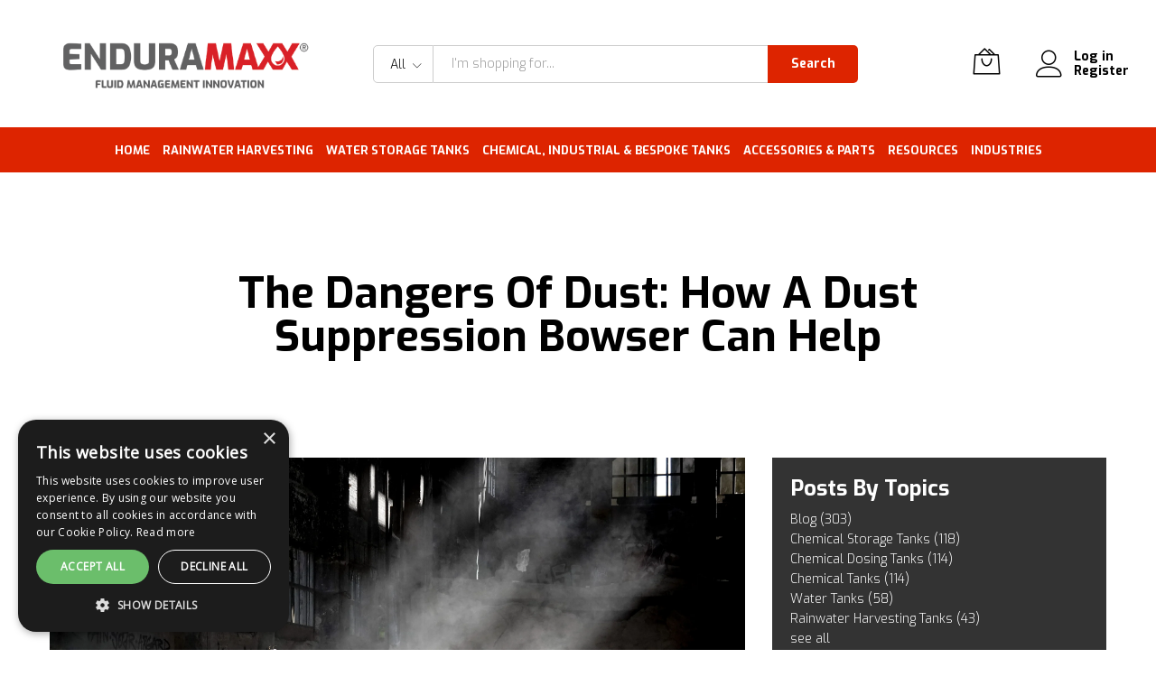

--- FILE ---
content_type: text/html; charset=UTF-8
request_url: https://blog.enduramaxx.co.uk/the-dangers-of-dust-how-a-dust-suppression-bowser-can-help
body_size: 18870
content:
<!doctype html><html lang="en"><head>
    <meta charset="utf-8">
    <title>Dangers of Dust: How Bowsers Help - Enduramaxx Ltd</title>
    <link rel="shortcut icon" href="https://blog.enduramaxx.co.uk/hubfs/enduramaxx-favicon.png">
    <meta name="description" content="Dust is a known cause of allergies and respiratory conditions; but it’s possible to minimise the dangers of dust &amp; to provide a healthier work environment.">
    
    
    
    
    
    
    <link rel="stylesheet" href="https://cdnjs.cloudflare.com/ajax/libs/font-awesome/6.4.2/css/all.min.css">
        

    
    
    
    <script src="https://blog.enduramaxx.co.uk/hubfs/hub_generated/template_assets/1/47797956973/1744213457788/template_jquery.min.js"></script>
    <meta name="viewport" content="width=device-width, initial-scale=1">

    <script src="/hs/hsstatic/jquery-libs/static-1.1/jquery/jquery-1.7.1.js"></script>
<script>hsjQuery = window['jQuery'];</script>
    <meta property="og:description" content="Dust is a known cause of allergies and respiratory conditions; but it’s possible to minimise the dangers of dust &amp; to provide a healthier work environment.">
    <meta property="og:title" content="Dangers of Dust: How Bowsers Help - Enduramaxx Ltd">
    <meta name="twitter:description" content="Dust is a known cause of allergies and respiratory conditions; but it’s possible to minimise the dangers of dust &amp; to provide a healthier work environment.">
    <meta name="twitter:title" content="Dangers of Dust: How Bowsers Help - Enduramaxx Ltd">

    

    
    <style>
a.cta_button{-moz-box-sizing:content-box !important;-webkit-box-sizing:content-box !important;box-sizing:content-box !important;vertical-align:middle}.hs-breadcrumb-menu{list-style-type:none;margin:0px 0px 0px 0px;padding:0px 0px 0px 0px}.hs-breadcrumb-menu-item{float:left;padding:10px 0px 10px 10px}.hs-breadcrumb-menu-divider:before{content:'›';padding-left:10px}.hs-featured-image-link{border:0}.hs-featured-image{float:right;margin:0 0 20px 20px;max-width:50%}@media (max-width: 568px){.hs-featured-image{float:none;margin:0;width:100%;max-width:100%}}.hs-screen-reader-text{clip:rect(1px, 1px, 1px, 1px);height:1px;overflow:hidden;position:absolute !important;width:1px}
</style>

<link rel="stylesheet" href="https://blog.enduramaxx.co.uk/hubfs/hub_generated/template_assets/1/47544377184/1744213448656/template_layout.min.css">
<link rel="stylesheet" href="https://blog.enduramaxx.co.uk/hubfs/hub_generated/template_assets/1/47544880982/1760621144648/template_main.min.css">
<link rel="stylesheet" href="//fonts.googleapis.com/css?family=Work+Sans%3A300%2C400%2C500%2C600%2C700%7CLibre+Baskerville%3A400%2C700&amp;subset=latin%2Clatin-ext&amp;ver=20170801">
<link rel="stylesheet" href="//fonts.googleapis.com/css?family=Open+Sans">
<link rel="stylesheet" href="//cdnjs.cloudflare.com/ajax/libs/font-awesome/4.7.0/css/font-awesome.min.css">
<link rel="stylesheet" href="https://blog.enduramaxx.co.uk/hubfs/hub_generated/template_assets/1/47544377189/1744213450859/template_theme-overrides.min.css">
<link rel="stylesheet" href="https://blog.enduramaxx.co.uk/hubfs/hub_generated/module_assets/1/47580765304/1744216356641/module_Header_Search.min.css">
<link rel="stylesheet" href="https://blog.enduramaxx.co.uk/hubfs/hub_generated/module_assets/1/47580269631/1744216354737/module_Header_Icons.min.css">
<link rel="stylesheet" href="https://blog.enduramaxx.co.uk/hubfs/hub_generated/module_assets/1/287340822726/1760621214111/module_blog-sidebar-cta.min.css">
<link rel="stylesheet" href="https://blog.enduramaxx.co.uk/hubfs/hub_generated/module_assets/1/297020867813/1762510087888/module_related-products.min.css">
<link rel="stylesheet" href="/hs/hsstatic/AsyncSupport/static-1.501/sass/comments_listing_asset.css">
<link rel="stylesheet" href="/hs/hsstatic/AsyncSupport/static-1.501/sass/rss_post_listing.css">
<link rel="stylesheet" href="https://blog.enduramaxx.co.uk/hubfs/hub_generated/module_assets/1/47552975376/1744216352804/module_Social_Icons.min.css">
<style>
  @font-face {
    font-family: "Work Sans";
    font-weight: 400;
    font-style: normal;
    font-display: swap;
    src: url("/_hcms/googlefonts/Work_Sans/regular.woff2") format("woff2"), url("/_hcms/googlefonts/Work_Sans/regular.woff") format("woff");
  }
  @font-face {
    font-family: "Work Sans";
    font-weight: 700;
    font-style: normal;
    font-display: swap;
    src: url("/_hcms/googlefonts/Work_Sans/700.woff2") format("woff2"), url("/_hcms/googlefonts/Work_Sans/700.woff") format("woff");
  }
</style>

    

    
<!--  Added by GoogleAnalytics4 integration -->
<script>
var _hsp = window._hsp = window._hsp || [];
window.dataLayer = window.dataLayer || [];
function gtag(){dataLayer.push(arguments);}

var useGoogleConsentModeV2 = true;
var waitForUpdateMillis = 1000;


if (!window._hsGoogleConsentRunOnce) {
  window._hsGoogleConsentRunOnce = true;

  gtag('consent', 'default', {
    'ad_storage': 'denied',
    'analytics_storage': 'denied',
    'ad_user_data': 'denied',
    'ad_personalization': 'denied',
    'wait_for_update': waitForUpdateMillis
  });

  if (useGoogleConsentModeV2) {
    _hsp.push(['useGoogleConsentModeV2'])
  } else {
    _hsp.push(['addPrivacyConsentListener', function(consent){
      var hasAnalyticsConsent = consent && (consent.allowed || (consent.categories && consent.categories.analytics));
      var hasAdsConsent = consent && (consent.allowed || (consent.categories && consent.categories.advertisement));

      gtag('consent', 'update', {
        'ad_storage': hasAdsConsent ? 'granted' : 'denied',
        'analytics_storage': hasAnalyticsConsent ? 'granted' : 'denied',
        'ad_user_data': hasAdsConsent ? 'granted' : 'denied',
        'ad_personalization': hasAdsConsent ? 'granted' : 'denied'
      });
    }]);
  }
}

gtag('js', new Date());
gtag('set', 'developer_id.dZTQ1Zm', true);
gtag('config', 'G-V8YL3J2YGD');
</script>
<script async src="https://www.googletagmanager.com/gtag/js?id=G-V8YL3J2YGD"></script>

<!-- /Added by GoogleAnalytics4 integration -->


<link rel="preconnect" href="https://fonts.googleapis.com">
<link rel="preconnect" href="https://fonts.gstatic.com" crossorigin>
<link href="https://fonts.googleapis.com/css2?family=Exo:ital,wght@0,300;0,700;1,400&amp;display=swap" rel="stylesheet">

<link rel="amphtml" href="https://blog.enduramaxx.co.uk/the-dangers-of-dust-how-a-dust-suppression-bowser-can-help?hs_amp=true">

<meta property="og:image" content="https://blog.enduramaxx.co.uk/hubfs/dust-dangers.jpg">
<meta property="og:image:width" content="5037">
<meta property="og:image:height" content="2833">

<meta name="twitter:image" content="https://blog.enduramaxx.co.uk/hubfs/dust-dangers.jpg">


<meta property="og:url" content="https://blog.enduramaxx.co.uk/the-dangers-of-dust-how-a-dust-suppression-bowser-can-help">
<meta name="twitter:card" content="summary_large_image">

<link rel="canonical" href="https://blog.enduramaxx.co.uk/the-dangers-of-dust-how-a-dust-suppression-bowser-can-help">

<meta name="google-site-verification" content="woR7qtujxcMrhXeRlb56UjvSv3ZH2vFvKgbFjfGTxag">
<meta property="og:type" content="article">
<link rel="alternate" type="application/rss+xml" href="https://blog.enduramaxx.co.uk/rss.xml">
<meta name="twitter:domain" content="blog.enduramaxx.co.uk">
<script src="//platform.linkedin.com/in.js" type="text/javascript">
    lang: en_US
</script>

<meta http-equiv="content-language" content="en">







    
  <meta name="generator" content="HubSpot"></head>
  <body>
    <div class="body-wrapper   hs-content-id-72071083857 hs-blog-post hs-blog-id-26308466790">
      
        <div data-global-resource-path="Enduramaxx_May2021/templates/partials/header.html"><header class="header">
  <div class="header_main">
    <div class="header_container">
      <div class="header_row">
        <div class="header_col header_logo_col">
          <div class="header_logo">
            
            <div id="hs_cos_wrapper_header_logo" class="hs_cos_wrapper hs_cos_wrapper_widget hs_cos_wrapper_type_module widget-type-logo" style="" data-hs-cos-general-type="widget" data-hs-cos-type="module">
  






















  
  <span id="hs_cos_wrapper_header_logo_hs_logo_widget" class="hs_cos_wrapper hs_cos_wrapper_widget hs_cos_wrapper_type_logo" style="" data-hs-cos-general-type="widget" data-hs-cos-type="logo"><a href="https://enduramaxx.co.uk/" id="hs-link-header_logo_hs_logo_widget" style="border-width:0px;border:0px;"><img src="https://blog.enduramaxx.co.uk/hs-fs/hubfs/raw_assets/public/Enduramaxx_May2021/images/Enduramaxx-logo-2019.png?width=500&amp;height=300&amp;name=Enduramaxx-logo-2019.png" class="hs-image-widget " height="300" style="height: auto;width:500px;border-width:0px;border:0px;" width="500" alt="Enduramaxx - Manufacturers of Polyethylene Tanks" title="Enduramaxx - Manufacturers of Polyethylene Tanks" srcset="https://blog.enduramaxx.co.uk/hs-fs/hubfs/raw_assets/public/Enduramaxx_May2021/images/Enduramaxx-logo-2019.png?width=250&amp;height=150&amp;name=Enduramaxx-logo-2019.png 250w, https://blog.enduramaxx.co.uk/hs-fs/hubfs/raw_assets/public/Enduramaxx_May2021/images/Enduramaxx-logo-2019.png?width=500&amp;height=300&amp;name=Enduramaxx-logo-2019.png 500w, https://blog.enduramaxx.co.uk/hs-fs/hubfs/raw_assets/public/Enduramaxx_May2021/images/Enduramaxx-logo-2019.png?width=750&amp;height=450&amp;name=Enduramaxx-logo-2019.png 750w, https://blog.enduramaxx.co.uk/hs-fs/hubfs/raw_assets/public/Enduramaxx_May2021/images/Enduramaxx-logo-2019.png?width=1000&amp;height=600&amp;name=Enduramaxx-logo-2019.png 1000w, https://blog.enduramaxx.co.uk/hs-fs/hubfs/raw_assets/public/Enduramaxx_May2021/images/Enduramaxx-logo-2019.png?width=1250&amp;height=750&amp;name=Enduramaxx-logo-2019.png 1250w, https://blog.enduramaxx.co.uk/hs-fs/hubfs/raw_assets/public/Enduramaxx_May2021/images/Enduramaxx-logo-2019.png?width=1500&amp;height=900&amp;name=Enduramaxx-logo-2019.png 1500w" sizes="(max-width: 500px) 100vw, 500px"></a></span>
</div>
          </div>
        </div>
        <div class="header_col header_col_right">
          <div class="header_search_col desktop_view">
            <div id="hs_cos_wrapper_header-search" class="hs_cos_wrapper hs_cos_wrapper_widget hs_cos_wrapper_type_module" style="" data-hs-cos-general-type="widget" data-hs-cos-type="module"><div class="header-search-wrapper">
  <form class="search-form" method="get" action="https://enduramaxx.co.uk/">
    <div class="search-content">
      <div class="product-cat">
        <div class="product-cat-label ">All</div>
        <select name="product_cat" id="header-search-product-cat" class="product-cat-dd">
          <option value="0" selected>All</option>
          <option class="level-0" value="accessories-tanks-fittings">Accessories &amp; Tanks Fittings</option>
          <option class="level-1" value="baffle-balls">&nbsp;&nbsp;&nbsp;Baffle Balls</option>
          <option class="level-1" value="ball-valves">&nbsp;&nbsp;&nbsp;Ball Valves</option>
          <option class="level-2" value="rainwater-and-sprayer-tank-ball-valves-and-camlock-fittings">&nbsp;&nbsp;&nbsp;&nbsp;&nbsp;&nbsp;Rainwater and Sprayer Tank Ball Valves and Camlock Fittings</option>
          <option class="level-1" value="banjo-tank-fittings">&nbsp;&nbsp;&nbsp;Banjo Tank Fittings</option>
          <option class="level-1" value="basket-filters-for-rainwater-tanks">&nbsp;&nbsp;&nbsp;Basket Filters</option>
          <option class="level-1" value="byelaw-kits-for-water-tanks">&nbsp;&nbsp;&nbsp;Byelaw Kits</option>
          <option class="level-1" value="filler-valves-for-rainwater-tanks">&nbsp;&nbsp;&nbsp;Filler Valves</option>
          <option class="level-2" value="differential-fill-valves">&nbsp;&nbsp;&nbsp;&nbsp;&nbsp;&nbsp;Differential Fill Valves</option>
          <option class="level-2" value="flow-fill-valves">&nbsp;&nbsp;&nbsp;&nbsp;&nbsp;&nbsp;Flow Fill Valves</option>
          <option class="level-2" value="part-fill-valves">&nbsp;&nbsp;&nbsp;&nbsp;&nbsp;&nbsp;Part Fill Valves</option>
          <option class="level-1" value="filters">&nbsp;&nbsp;&nbsp;Filters</option>
          <option class="level-1" value="float-valves">&nbsp;&nbsp;&nbsp;Float Valves</option>
          <option class="level-1" value="horizontal-tank-frames">&nbsp;&nbsp;&nbsp;Horizontal Tank Frames</option>
          <option class="level-2" value="horizontal-tank-mounting-frames">&nbsp;&nbsp;&nbsp;&nbsp;&nbsp;&nbsp;Horizontal Tank Mounting Frames</option>
          <option class="level-2" value="sump-tank-mounting-frames">&nbsp;&nbsp;&nbsp;&nbsp;&nbsp;&nbsp;Sump Tank Mounting Frames</option>
          <option class="level-1" value="npt-tank-connectors-and-fittings">&nbsp;&nbsp;&nbsp;NPT Tank Connectors</option>
          <option class="level-1" value="rainwater-tank-bib-taps">&nbsp;&nbsp;&nbsp;Rainwater Tank Bib Taps</option>
          <option class="level-1" value="rainwater-tank-filter-kits">&nbsp;&nbsp;&nbsp;Rainwater Tank Filter Kits</option>
          <option class="level-1" value="siphon-tubes">&nbsp;&nbsp;&nbsp;Siphon Tubes</option>
          <option class="level-1" value="suction-filters">&nbsp;&nbsp;&nbsp;Suction Filters</option>
          <option class="level-1" value="suction-pumps">&nbsp;&nbsp;&nbsp;Suction Pumps</option>
          <option class="level-1" value="tank-fittings">&nbsp;&nbsp;&nbsp;Tank Fittings</option>
          <option class="level-2" value="brass-bsp-outlets">&nbsp;&nbsp;&nbsp;&nbsp;&nbsp;&nbsp;Brass BSP Outlets</option>
          <option class="level-2" value="bsp-camlocks">&nbsp;&nbsp;&nbsp;&nbsp;&nbsp;&nbsp;BSP Camlocks</option>
          <option class="level-2" value="bsp-compression-fittings">&nbsp;&nbsp;&nbsp;&nbsp;&nbsp;&nbsp;BSP Compression Fittings</option>
          <option class="level-2" value="bsp-symmetrical-nipples">&nbsp;&nbsp;&nbsp;&nbsp;&nbsp;&nbsp;BSP Symmetrical Nipples</option>
          <option class="level-2" value="hose-tail-fittings">&nbsp;&nbsp;&nbsp;&nbsp;&nbsp;&nbsp;Hose Tail Fittings</option>
          <option class="level-2" value="outlets">&nbsp;&nbsp;&nbsp;&nbsp;&nbsp;&nbsp;Outlets</option>
          <option class="level-2" value="pipe-tank-seals">&nbsp;&nbsp;&nbsp;&nbsp;&nbsp;&nbsp;Pipe Tank Seals</option>
          <option class="level-2" value="welded-bsp-tank-connectors">&nbsp;&nbsp;&nbsp;&nbsp;&nbsp;&nbsp;Welded BSP Tank Connectors</option>
          <option class="level-2" value="wras-approved-outlets">&nbsp;&nbsp;&nbsp;&nbsp;&nbsp;&nbsp;WRAS Approved Outlets</option>
          <option class="level-1" value="tank-lids">&nbsp;&nbsp;&nbsp;Tank Lids</option>
          <option class="level-1" value="water-tank-linking-kits">&nbsp;&nbsp;&nbsp;Tank Linking Kits</option>
          <option class="level-1" value="water-level-gauges">&nbsp;&nbsp;&nbsp;Water Level Gauges</option>
          <option class="level-1" value="wras-approved-ball-valves">&nbsp;&nbsp;&nbsp;WRAS Approved Ball Valves</option>
          <option class="level-0" value="chemical-storage-tanks">Chemical Storage Tanks</option>
          <option class="level-1" value="above-ground-effluent-tanks">&nbsp;&nbsp;&nbsp;Above Ground Effluent Tanks</option>
          <option class="level-1" value="batch-mixing-tank">&nbsp;&nbsp;&nbsp;Batch Mixing Tank</option>
          <option class="level-2" value="batch-mixer-tanks">&nbsp;&nbsp;&nbsp;&nbsp;&nbsp;&nbsp;Batch Mixer Tanks</option>
          <option class="level-3" value="bolt-down-lid-batch-tank">&nbsp;&nbsp;&nbsp;&nbsp;&nbsp;&nbsp;&nbsp;&nbsp;&nbsp;Bolt Down Lid Batch Tank</option>
          <option class="level-3" value="hinged-lid-batch-mixing-tank">&nbsp;&nbsp;&nbsp;&nbsp;&nbsp;&nbsp;&nbsp;&nbsp;&nbsp;Hinged Lid Batch Mixing Tank</option>
          <option class="level-3" value="removable-lid-batch-tank">&nbsp;&nbsp;&nbsp;&nbsp;&nbsp;&nbsp;&nbsp;&nbsp;&nbsp;Removable Lid Batch Tank</option>
          <option class="level-2" value="conical-batch-mixer-tanks">&nbsp;&nbsp;&nbsp;&nbsp;&nbsp;&nbsp;Conical Batch Mixer Tanks</option>
          <option class="level-3" value="conical-batch-tank-with-removable-lid">&nbsp;&nbsp;&nbsp;&nbsp;&nbsp;&nbsp;&nbsp;&nbsp;&nbsp;Conical Batch Tank</option>
          <option class="level-3" value="conical-batch-tank-with-bolt-down-lid">&nbsp;&nbsp;&nbsp;&nbsp;&nbsp;&nbsp;&nbsp;&nbsp;&nbsp;Conical Batch Tank With Bolt Down Lid</option>
          <option class="level-3" value="conical-batch-tank-with-hinged-lid">&nbsp;&nbsp;&nbsp;&nbsp;&nbsp;&nbsp;&nbsp;&nbsp;&nbsp;Conical Batch Tank With Hinged Lid</option>
          <option class="level-1" value="bespoke-effluent-storage-tanks">&nbsp;&nbsp;&nbsp;Bespoke Effluent Storage Tanks</option>
          <option class="level-1" value="bulk-acid-chemical-tanks">&nbsp;&nbsp;&nbsp;Bulk Acid &amp; Chemical Tanks</option>
          <option class="level-1" value="bunded-chemical-storage-tanks">&nbsp;&nbsp;&nbsp;Bunded Chemical Storage Tanks</option>
          <option class="level-2" value="bunded-chemical-tanks">&nbsp;&nbsp;&nbsp;&nbsp;&nbsp;&nbsp;Bunded Chemical Tanks</option>
          <option class="level-2" value="bunded-cone-tanks">&nbsp;&nbsp;&nbsp;&nbsp;&nbsp;&nbsp;Bunded Cone Tanks</option>
          <option class="level-1" value="chemical-dosing-tanks">&nbsp;&nbsp;&nbsp;Chemical Dosing Tanks</option>
          <option class="level-1" value="chemical-filling-stations">&nbsp;&nbsp;&nbsp;Chemical Filling Stations</option>
          <option class="level-1" value="chemical-storage-bunds">&nbsp;&nbsp;&nbsp;Chemical Storage Bunds</option>
          <option class="level-1" value="clarifier-clarification-tanks">&nbsp;&nbsp;&nbsp;Clarifier / Clarification Water Tanks</option>
          <option class="level-1" value="cone-bottom-conical-tanks">&nbsp;&nbsp;&nbsp;Cone Bottom Conical Tanks</option>
          <option class="level-2" value="closed-top-cone-tanks">&nbsp;&nbsp;&nbsp;&nbsp;&nbsp;&nbsp;Closed Top Cone Tanks</option>
          <option class="level-2" value="open-top-conical-cone-tanks">&nbsp;&nbsp;&nbsp;&nbsp;&nbsp;&nbsp;Open Top Cone Tanks</option>
          <option class="level-1" value="cross-link-tanks-xlpe">&nbsp;&nbsp;&nbsp;Cross Link Tanks XLPE</option>
          <option class="level-1" value="chemical-dosing-cabinets">&nbsp;&nbsp;&nbsp;Dosing Cabinets &amp; Bunds</option>
          <option class="level-1" value="effluent-sludge-settlement-tanks">&nbsp;&nbsp;&nbsp;Effluent Sludge Settlement Tanks</option>
          <option class="level-1" value="effluent-sludge-storage-tanks">&nbsp;&nbsp;&nbsp;Effluent Sludge Storage Tanks</option>
          <option class="level-1" value="fittings-accessories-tank-modifications">&nbsp;&nbsp;&nbsp;Fittings, Accessories &amp; Tank Modifications</option>
          <option class="level-2" value="access-ladders">&nbsp;&nbsp;&nbsp;&nbsp;&nbsp;&nbsp;Access Ladders</option>
          <option class="level-2" value="access-lids-hatches">&nbsp;&nbsp;&nbsp;&nbsp;&nbsp;&nbsp;Access Lids &amp; Hatches</option>
          <option class="level-2" value="bauer-fittings">&nbsp;&nbsp;&nbsp;&nbsp;&nbsp;&nbsp;Bauer Fittings</option>
          <option class="level-2" value="bsp-sockets-flanges">&nbsp;&nbsp;&nbsp;&nbsp;&nbsp;&nbsp;BSP Sockets &amp; Flanges</option>
          <option class="level-2" value="cat5-turrets">&nbsp;&nbsp;&nbsp;&nbsp;&nbsp;&nbsp;CAT5 Turrets</option>
          <option class="level-2" value="internal-weir-plate">&nbsp;&nbsp;&nbsp;&nbsp;&nbsp;&nbsp;Internal Weir Plate</option>
          <option class="level-2" value="mixer-frames">&nbsp;&nbsp;&nbsp;&nbsp;&nbsp;&nbsp;Mixer Frames</option>
          <option class="level-3" value="closed-top-tank-mixer-frames">&nbsp;&nbsp;&nbsp;&nbsp;&nbsp;&nbsp;&nbsp;&nbsp;&nbsp;Closed Top Tank Mixer Frames</option>
          <option class="level-3" value="mixer-support-frames">&nbsp;&nbsp;&nbsp;&nbsp;&nbsp;&nbsp;&nbsp;&nbsp;&nbsp;Floor Mounted Mixer Support – Vertical Tanks</option>
          <option class="level-3" value="open-top-tank-mixer-frames">&nbsp;&nbsp;&nbsp;&nbsp;&nbsp;&nbsp;&nbsp;&nbsp;&nbsp;Open Top Tank Mixer Frames</option>
          <option class="level-2" value="mixer-tank-baffles">&nbsp;&nbsp;&nbsp;&nbsp;&nbsp;&nbsp;Mixer Tank Baffles</option>
          <option class="level-2" value="mushroom-vent">&nbsp;&nbsp;&nbsp;&nbsp;&nbsp;&nbsp;Mushroom Vent</option>
          <option class="level-2" value="customised-pump-instrument-mounts">&nbsp;&nbsp;&nbsp;&nbsp;&nbsp;&nbsp;Pump &amp; Instrument Mounts</option>
          <option class="level-2" value="silo-valves-hoppers">&nbsp;&nbsp;&nbsp;&nbsp;&nbsp;&nbsp;Silo Valves &amp; Hoppers</option>
          <option class="level-2" value="sludge-tank-decant-valves">&nbsp;&nbsp;&nbsp;&nbsp;&nbsp;&nbsp;Sludge Tank Decant Valves</option>
          <option class="level-2" value="tank-fill-suction-pipe">&nbsp;&nbsp;&nbsp;&nbsp;&nbsp;&nbsp;Tank Fill – Suction Pipe</option>
          <option class="level-2" value="tank-fill-pipework">&nbsp;&nbsp;&nbsp;&nbsp;&nbsp;&nbsp;Tank Fill Pipework</option>
          <option class="level-2" value="tank-level-indicator-accessories-and-modifications">&nbsp;&nbsp;&nbsp;&nbsp;&nbsp;&nbsp;Tank Level Indicators and Gauges</option>
          <option class="level-2" value="tank-overflows">&nbsp;&nbsp;&nbsp;&nbsp;&nbsp;&nbsp;Tank Overflows</option>
          <option class="level-1" value="flocculation-tank">&nbsp;&nbsp;&nbsp;Flocculation Tank</option>
          <option class="level-1" value="industrial-water-chemical-tanks">&nbsp;&nbsp;&nbsp;Industrial Water &amp; Chemical Tanks</option>
          <option class="level-1" value="open-top-tanks">&nbsp;&nbsp;&nbsp;Open Top Tanks</option>
          <option class="level-1" value="chemical-process-tanks">&nbsp;&nbsp;&nbsp;Plastic Chemical Process Tanks</option>
          <option class="level-1" value="polypropylene-storage-tanks-pp">&nbsp;&nbsp;&nbsp;Polypropylene Storage Tanks (PP)</option>          
          <option class="level-1" value="settlement-tanks">&nbsp;&nbsp;&nbsp;Settlement Tanks</option>
          <option class="level-1" value="swimming-pool-chemical-storage">&nbsp;&nbsp;&nbsp;Swimming Pool Chemical Storage</option>
          <option class="level-0" value="atv-utv-spraying-units">Enduramaxx ATV &amp; UTV Sprayers</option>
          <option class="level-1" value="3-point-linkage">&nbsp;&nbsp;&nbsp;3 Point Linkage Sprayer</option>
          <option class="level-1" value="atv-trailer-spray-booms">&nbsp;&nbsp;&nbsp;ATV &amp; Trailer Spray Booms</option>
          <option class="level-1" value="atv-sprayer">&nbsp;&nbsp;&nbsp;ATV Sprayer</option>
          <option class="level-1" value="handheld-push-along-sprayers">&nbsp;&nbsp;&nbsp;Push Along Sprayer</option>
          <option class="level-1" value="skid-mount-sprayer">&nbsp;&nbsp;&nbsp;Skid Mount Sprayer</option>
          <option class="level-1" value="sprayer-accessories-and-parts">&nbsp;&nbsp;&nbsp;Sprayer Accessories and Parts</option>
          <option class="level-2" value="atv-spot-sprayer-spares-kit">&nbsp;&nbsp;&nbsp;&nbsp;&nbsp;&nbsp;ATV Spot Sprayer Spares Kit</option>
          <option class="level-2" value="auto-rewind-buddy-reel">&nbsp;&nbsp;&nbsp;&nbsp;&nbsp;&nbsp;Auto Rewind Buddy Reel</option>
          <option class="level-2" value="ball-valves-sprayer-accessories-and-parts">&nbsp;&nbsp;&nbsp;&nbsp;&nbsp;&nbsp;Ball Valves</option>
          <option class="level-2" value="boom-flushing-adaptor">&nbsp;&nbsp;&nbsp;&nbsp;&nbsp;&nbsp;Boom Flushing Adaptor</option>
          <option class="level-2" value="clamps">&nbsp;&nbsp;&nbsp;&nbsp;&nbsp;&nbsp;Clamps</option>
          <option class="level-2" value="cup-kit">&nbsp;&nbsp;&nbsp;&nbsp;&nbsp;&nbsp;Cup Kit</option>
          <option class="level-2" value="delavan-pump-spares">&nbsp;&nbsp;&nbsp;&nbsp;&nbsp;&nbsp;Delavan Pump Spares</option>
          <option class="level-2" value="delavan-pumps">&nbsp;&nbsp;&nbsp;&nbsp;&nbsp;&nbsp;Delavan Pumps</option>
          <option class="level-2" value="drainage-caps">&nbsp;&nbsp;&nbsp;&nbsp;&nbsp;&nbsp;Drainage Caps</option>
          <option class="level-2" value="elbow">&nbsp;&nbsp;&nbsp;&nbsp;&nbsp;&nbsp;Elbow</option>
          <option class="level-2" value="filler-caps">&nbsp;&nbsp;&nbsp;&nbsp;&nbsp;&nbsp;Filler Caps</option>
          <option class="level-2" value="filters-sprayer-accessories-and-parts">&nbsp;&nbsp;&nbsp;&nbsp;&nbsp;&nbsp;Filters</option>
          <option class="level-2" value="hose-barb-connector">&nbsp;&nbsp;&nbsp;&nbsp;&nbsp;&nbsp;Hose Barb Connector</option>
          <option class="level-2" value="hose-clamps">&nbsp;&nbsp;&nbsp;&nbsp;&nbsp;&nbsp;Hose Clamps</option>
          <option class="level-2" value="hose-tails">&nbsp;&nbsp;&nbsp;&nbsp;&nbsp;&nbsp;Hose Tails</option>
          <option class="level-2" value="hoses">&nbsp;&nbsp;&nbsp;&nbsp;&nbsp;&nbsp;Hoses</option>
          <option class="level-2" value="implement-pin">&nbsp;&nbsp;&nbsp;&nbsp;&nbsp;&nbsp;Implement Pin</option>
          <option class="level-2" value="lance-clips">&nbsp;&nbsp;&nbsp;&nbsp;&nbsp;&nbsp;Lance Clips</option>
          <option class="level-2" value="lance-nozzles">&nbsp;&nbsp;&nbsp;&nbsp;&nbsp;&nbsp;Lance Nozzles</option>
          <option class="level-2" value="locking-pin">&nbsp;&nbsp;&nbsp;&nbsp;&nbsp;&nbsp;Locking Pin</option>
          <option class="level-2" value="nipples">&nbsp;&nbsp;&nbsp;&nbsp;&nbsp;&nbsp;Nipples</option>
          <option class="level-2" value="nozzle-bodies">&nbsp;&nbsp;&nbsp;&nbsp;&nbsp;&nbsp;Nozzle Bodies</option>
          <option class="level-2" value="nozzle-caps">&nbsp;&nbsp;&nbsp;&nbsp;&nbsp;&nbsp;Nozzle Caps</option>
          <option class="level-2" value="nozzles">&nbsp;&nbsp;&nbsp;&nbsp;&nbsp;&nbsp;Nozzles</option>
          <option class="level-2" value="outlets-sprayer-accessories-and-parts">&nbsp;&nbsp;&nbsp;&nbsp;&nbsp;&nbsp;Outlets</option>
          <option class="level-2" value="pressure-gauge">&nbsp;&nbsp;&nbsp;&nbsp;&nbsp;&nbsp;Pressure Gauge</option>
          <option class="level-2" value="pressure-regulating-valves">&nbsp;&nbsp;&nbsp;&nbsp;&nbsp;&nbsp;Pressure Regulating Valves</option>
          <option class="level-2" value="shurflo-pumps">&nbsp;&nbsp;&nbsp;&nbsp;&nbsp;&nbsp;Shurflo Pumps</option>
          <option class="level-2" value="spray-lances">&nbsp;&nbsp;&nbsp;&nbsp;&nbsp;&nbsp;Spray Lances</option>
          <option class="level-2" value="strainer-inlet">&nbsp;&nbsp;&nbsp;&nbsp;&nbsp;&nbsp;Strainer Inlet</option>
          <option class="level-2" value="swivel">&nbsp;&nbsp;&nbsp;&nbsp;&nbsp;&nbsp;Swivel</option>
          <option class="level-2" value="wiring-harness">&nbsp;&nbsp;&nbsp;&nbsp;&nbsp;&nbsp;Wiring Harness</option>
          <option class="level-1" value="trailer-sprayers">&nbsp;&nbsp;&nbsp;Trailer Sprayers</option>
          <option class="level-0" value="enduramaxx-rainwater-harvesting">Enduramaxx Rainwater Harvesting</option>
          <option class="level-1" value="rainwater-harvesting-filters">&nbsp;&nbsp;&nbsp;Rainwater Harvesting Filters</option>
          <option class="level-2" value="filters-rainwater-harvesting">&nbsp;&nbsp;&nbsp;&nbsp;&nbsp;&nbsp;Rainwater Harvesting Filters</option>
          <option class="level-2" value="rainwater-harvesting-filter-kits">&nbsp;&nbsp;&nbsp;&nbsp;&nbsp;&nbsp;Rainwater Harvesting Filters</option>
          <option class="level-1" value="rainwater-harvesting-tanks">&nbsp;&nbsp;&nbsp;Rainwater Harvesting Tanks</option>
          <option class="level-1" value="under-decking-water-tanks">&nbsp;&nbsp;&nbsp;Under Decking Water Tanks</option>
          <option class="level-1" value="water-pump-solutions">&nbsp;&nbsp;&nbsp;Water Pump Solutions</option>
          <option class="level-0" value="enduramaxx-water-bowsers">Enduramaxx Water Bowsers</option>
          <option class="level-1" value="animal-drinking-water-bowser">&nbsp;&nbsp;&nbsp;Animal Drinking Water Bowser</option>
          <option class="level-1" value="arena-and-menage-dampeners">&nbsp;&nbsp;&nbsp;Arena &amp; Menage Dampeners</option>
          <option class="level-1" value="diesel-pressure-washers-for-construction-sites">&nbsp;&nbsp;&nbsp;Diesel Pressure Washers For Construction</option>
          <option class="level-1" value="site-tow-dust-suppression-bowsers">&nbsp;&nbsp;&nbsp;Dust Suppression Bowsers</option>
          <option class="level-1" value="site-tow-plant-watering-bowsers">&nbsp;&nbsp;&nbsp;Plant Watering Bowsers</option>
          <option class="level-1" value="enduramaxx-pressure-washer-bowsers">&nbsp;&nbsp;&nbsp;Pressure Washer Bowsers</option>
          <option class="level-1" value="skid-water-bowsers">&nbsp;&nbsp;&nbsp;Skid Water Bowsers</option>
          <option class="level-2" value="fertiliser-sprayer-bowsers">&nbsp;&nbsp;&nbsp;&nbsp;&nbsp;&nbsp;Fertiliser Sprayer Bowsers</option>
          <option class="level-2" value="skid-water-fertiliser-bowser">&nbsp;&nbsp;&nbsp;&nbsp;&nbsp;&nbsp;Skid Water Fertiliser Bowser</option>
          <option class="level-1" value="site-tow-water-bowsers">&nbsp;&nbsp;&nbsp;Towable Water Bowsers</option>
          <option class="level-0" value="enduramaxx-water-tanks">Enduramaxx Water Storage Tanks</option>
          <option class="level-1" value="aquaculture-fish-breeding-rearing-tanks">&nbsp;&nbsp;&nbsp;Aquaculture Fish Breeding Rearing Tanks</option>
          <option class="level-1" value="baffled-water-tanks">&nbsp;&nbsp;&nbsp;Baffled Water Tanks</option>
          <option class="level-1" value="balance-tanks">&nbsp;&nbsp;&nbsp;Balance Tanks</option>
          <option class="level-1" value="bespoke-water-and-molasses-tank-frames">&nbsp;&nbsp;&nbsp;Bespoke Tank Frames</option>
          <option class="level-1" value="boat-water-tanks">&nbsp;&nbsp;&nbsp;Boat Water Tanks</option>
          <option class="level-1" value="cold-water-header-tanks">&nbsp;&nbsp;&nbsp;Cold Water Header Tanks</option>
          <option class="level-1" value="conical-water-treatment-tanks">&nbsp;&nbsp;&nbsp;Conical Water Treatment Tanks</option>
          <option class="level-1" value="demineralised-water-tanks">&nbsp;&nbsp;&nbsp;Demineralised Water Tanks</option>
          <option class="level-1" value="fire-sprinkler-water-tanks">&nbsp;&nbsp;&nbsp;Fire Sprinkler Water Tanks</option>
          <option class="level-1" value="fluid-category-5-ab-air-gap-break-tank">&nbsp;&nbsp;&nbsp;Fluid Category 5 AB Air Gap Break Tank</option>
          <option class="level-1" value="fluid-category-5-ab-air-gap-break-tank-insulated">&nbsp;&nbsp;&nbsp;Fluid Category 5 AB Air Gap Break Tank Insulated</option>
          <option class="level-1" value="garden-rainwater-tanks-butts">&nbsp;&nbsp;&nbsp;Garden Rainwater Tanks &amp; Water Butts</option>
          <option class="level-1" value="horizontal-tanks-bowsers">&nbsp;&nbsp;&nbsp;Horizontal Tanks &amp; Bowsers</option>
          <option class="level-2" value="applicator-pin-mount-tanks">&nbsp;&nbsp;&nbsp;&nbsp;&nbsp;&nbsp;Applicator &amp; Pin Mount Tanks</option>
          <option class="level-2" value="horizontal-transport-tanks">&nbsp;&nbsp;&nbsp;&nbsp;&nbsp;&nbsp;Horizontal Transport Tanks</option>
          <option class="level-2" value="horizontal-water-tanks">&nbsp;&nbsp;&nbsp;&nbsp;&nbsp;&nbsp;Horizontal Water Tanks</option>
          <option class="level-2" value="sump-tanks">&nbsp;&nbsp;&nbsp;&nbsp;&nbsp;&nbsp;Sump Tanks</option>
          <option class="level-2" value="truck-water-tank">&nbsp;&nbsp;&nbsp;&nbsp;&nbsp;&nbsp;Truck Water Tank</option>
          <option class="level-1" value="industrial-water-tanks">&nbsp;&nbsp;&nbsp;Industrial Water Tanks</option>
          <option class="level-1" value="insulated-water-tanks">&nbsp;&nbsp;&nbsp;Insulated Water Tanks</option>
          <option class="level-1" value="large-plastic-water-tanks">&nbsp;&nbsp;&nbsp;Large Plastic Water Tanks</option>
          <option class="level-1" value="open-top-water-tanks">&nbsp;&nbsp;&nbsp;Open Top Water Tanks</option>
          <option class="level-1" value="wras-potable-drinking-water-tanks">&nbsp;&nbsp;&nbsp;Potable Drinking Water Tanks</option>
          <option class="level-1" value="raw-water-tanks">&nbsp;&nbsp;&nbsp;Raw Water Tanks</option>
          <option class="level-1" value="rectangular-plastic-tanks">&nbsp;&nbsp;&nbsp;Rectangular Plastic Tanks</option>
          <option class="level-1" value="slimline-water-tanks">&nbsp;&nbsp;&nbsp;Slimline Water Tanks</option>
          <option class="level-1" value="sprayer-water-tanks">&nbsp;&nbsp;&nbsp;Sprayer Water Tanks</option>
          <option class="level-2" value="horizontal-sprayer-tanks">&nbsp;&nbsp;&nbsp;&nbsp;&nbsp;&nbsp;Horizontal Sprayer Tank</option>
          <option class="level-2" value="vertical-sprayer-water-tanks">&nbsp;&nbsp;&nbsp;&nbsp;&nbsp;&nbsp;Vertical Sprayer Water Tanks</option>
          <option class="level-1" value="static-water-bowsers">&nbsp;&nbsp;&nbsp;Static Water Bowsers</option>
          <option class="level-2" value="static-water-bowsers-with-bauer-filler-for-construction-events">&nbsp;&nbsp;&nbsp;&nbsp;&nbsp;&nbsp;Non-Potable Static Water Bowsers</option>
          <option class="level-2" value="potable-static-water-bowsers-with-bauer-filler">&nbsp;&nbsp;&nbsp;&nbsp;&nbsp;&nbsp;Potable Static Drinking Water Bowsers With Bauer Filler</option>
          <option class="level-1" value="swimming-pool-backwash-tanks">&nbsp;&nbsp;&nbsp;Swimming Pool Backwash Tanks</option>
          <option class="level-1" value="treated-water-tanks">&nbsp;&nbsp;&nbsp;Treated Water Tank</option>
          <option class="level-1" value="underground-water-tanks">&nbsp;&nbsp;&nbsp;Underground Water Tanks</option>
          <option class="level-1" value="vertical-non-potable-tanks-process-water-tanks">&nbsp;&nbsp;&nbsp;Vertical Non Potable Tanks / Process Water Tanks</option>
          <option class="level-1" value="vertical-rainwater-tanks">&nbsp;&nbsp;&nbsp;Vertical Rainwater Tanks</option>
          <option class="level-0" value="highway-tow-dust-suppression-bowsers">Highway Tow Dust Suppression Bowsers</option>
          <option class="level-0" value="specialist-tanks">Specialist &amp; Bespoke Tanks</option>
          <option class="level-1" value="adblue-dispensing-systems">&nbsp;&nbsp;&nbsp;AdBlue® Dispensing Systems</option>
          <option class="level-1" value="biomass-feed-process-tanks">&nbsp;&nbsp;&nbsp;Biomass Feed &amp; Process Tanks</option>
          <option class="level-1" value="brewing-brewery-tanks">&nbsp;&nbsp;&nbsp;Brewing &amp; Brewery Tanks</option>
          <option class="level-1" value="bunded-fertiliser-tanks">&nbsp;&nbsp;&nbsp;Bunded Fertiliser Tanks</option>
          <option class="level-1" value="bunds-drip-trays">&nbsp;&nbsp;&nbsp;Bunds &amp; Drip Trays</option>
          <option class="level-1" value="chemical-day-bund-tanks">&nbsp;&nbsp;&nbsp;Chemical Day &amp; Bund Tanks</option>
          <option class="level-1" value="chemical-dosing-tanks-systems">&nbsp;&nbsp;&nbsp;Chemical Dosing Tanks &amp; Systems</option>
          <option class="level-1" value="chemical-tank-bund">&nbsp;&nbsp;&nbsp;Chemical Tank Bund</option>
          <option class="level-1" value="chilled-water-buffer-tanks">&nbsp;&nbsp;&nbsp;Chilled Water Buffer Tanks</option>
          <option class="level-1" value="cold-liquor-tanks">&nbsp;&nbsp;&nbsp;Cold Liquor Tank</option>
          <option class="level-1" value="compost-tea-brewer-tanks">&nbsp;&nbsp;&nbsp;Compost Tea Brewer Tanks</option>
          <option class="level-1" value="concrete-washwater-washout-tanks">&nbsp;&nbsp;&nbsp;Concrete Washwater Washout Tanks</option>
          <option class="level-1" value="conical-biofuel-tanks">&nbsp;&nbsp;&nbsp;Conical Biofuel Tanks</option>
          <option class="level-1" value="conical-hydrosizer">&nbsp;&nbsp;&nbsp;Conical Hydrosizer</option>
          <option class="level-1" value="conical-water-tanks">&nbsp;&nbsp;&nbsp;Conical Water Tanks</option>
          <option class="level-1" value="construction-settlement-tank">&nbsp;&nbsp;&nbsp;Construction Settlement Tank</option>
          <option class="level-1" value="decantation-wastewater-treatment-tank">&nbsp;&nbsp;&nbsp;Decantation Wastewater Treatment Tank</option>
          <option class="level-1" value="degassing-tank">&nbsp;&nbsp;&nbsp;Degassing Tank</option>
          <option class="level-1" value="dish-bottom-tank">&nbsp;&nbsp;&nbsp;Dish Bottom Tank</option>
          <option class="level-1" value="dished-based-solids-settling-tank">&nbsp;&nbsp;&nbsp;Dished Based Solids Settling Tank</option>
          <option class="level-1" value="effluent-process-water-treatment">&nbsp;&nbsp;&nbsp;Effluent &amp; Process Water Treatment Consultancy</option>
          <option class="level-1" value="effluent-tanks">&nbsp;&nbsp;&nbsp;Effluent Tanks</option>
          <option class="level-1" value="effluent-treatment-plant-tanks">&nbsp;&nbsp;&nbsp;Effluent Treatment Plant Tanks</option>
          <option class="level-1" value="emergency-milk-tanks">&nbsp;&nbsp;&nbsp;Emergency Milk Tanks</option>
          <option class="level-1" value="custom-etching-pickling-plating-tanks">&nbsp;&nbsp;&nbsp;Etching Pickling &amp; Plating Tanks</option>
          <option class="level-1" value="fermentation-conditioning-tanks">&nbsp;&nbsp;&nbsp;Fermentation &amp; Conditioning Tanks</option>
          <option class="level-1" value="floodwash-tanks">&nbsp;&nbsp;&nbsp;Floodwash Tanks</option>
          <option class="level-1" value="foodstuff-storage-tanks-food-grade-containers-silos">&nbsp;&nbsp;&nbsp;Foodstuff Storage Tanks, Food Grade Containers &amp; Silos</option>
          <option class="level-1" value="gantrys-plant-engineering">&nbsp;&nbsp;&nbsp;Gantry’s &amp; Plant Engineering</option>
          <option class="level-1" value="holding-buffer-tank">&nbsp;&nbsp;&nbsp;Holding Buffer Tank</option>
          <option class="level-1" value="ibc-totes-hoppers">&nbsp;&nbsp;&nbsp;IBC Totes &amp; Hoppers</option>
          <option class="level-1" value="industrial-mixer-tanks-with-agitators">&nbsp;&nbsp;&nbsp;Industrial Mixer Tanks With Agitators</option>
          <option class="level-1" value="industrial-process-water-tanks">&nbsp;&nbsp;&nbsp;Industrial Process Water Tanks</option>
          <option class="level-1" value="liquid-fertiliser-tanks">&nbsp;&nbsp;&nbsp;Liquid Fertiliser Tanks</option>
          <option class="level-1" value="mixer-tanks">&nbsp;&nbsp;&nbsp;Mixer Tanks</option>
          <option class="level-2" value="blending-tanks-mixer-systems">&nbsp;&nbsp;&nbsp;&nbsp;&nbsp;&nbsp;Blending Tanks Mixer Systems</option>
          <option class="level-2" value="chemical-mixer-tank-with-agitator">&nbsp;&nbsp;&nbsp;&nbsp;&nbsp;&nbsp;Chemical Mixer Tank With Agitator</option>
          <option class="level-2" value="conical-mixer-tanks">&nbsp;&nbsp;&nbsp;&nbsp;&nbsp;&nbsp;Conical Mixer Tanks</option>
          <option class="level-2" value="fertiliser-mixer-tank-vessels">&nbsp;&nbsp;&nbsp;&nbsp;&nbsp;&nbsp;Fertiliser Mixer Tank Vessels</option>
          <option class="level-2" value="fertiliser-stock-tank">&nbsp;&nbsp;&nbsp;&nbsp;&nbsp;&nbsp;Fertiliser Stock Tank</option>
          <option class="level-2" value="mixer-cone-tanks">&nbsp;&nbsp;&nbsp;&nbsp;&nbsp;&nbsp;Mixer Cone Tanks</option>
          <option class="level-2" value="flat-base-mixer-tanks">&nbsp;&nbsp;&nbsp;&nbsp;&nbsp;&nbsp;Mixer Tanks</option>
          <option class="level-2" value="process-reaction-tanks">&nbsp;&nbsp;&nbsp;&nbsp;&nbsp;&nbsp;Process Reaction Tanks</option>
          <option class="level-2" value="reaction-mix-tanks">&nbsp;&nbsp;&nbsp;&nbsp;&nbsp;&nbsp;Reaction Mix Tanks</option>
          <option class="level-2" value="reagent-mixers-coagulation-chambers">&nbsp;&nbsp;&nbsp;&nbsp;&nbsp;&nbsp;Reagent Mixers Coagulation Chambers</option>
          <option class="level-2" value="sludge-buffer-tanks">&nbsp;&nbsp;&nbsp;&nbsp;&nbsp;&nbsp;Sludge Buffer Tanks</option>
          <option class="level-1" value="molasses-tanks">&nbsp;&nbsp;&nbsp;Molasses Tanks</option>
          <option class="level-1" value="ph-correction-tank">&nbsp;&nbsp;&nbsp;PH Correction Tank</option>
          <option class="level-1" value="plastic-aquaculture-tanks">&nbsp;&nbsp;&nbsp;Plastic Aquaculture Tanks</option>
          <option class="level-1" value="granular-storage-silo">&nbsp;&nbsp;&nbsp;Plastic Granular Storage Silo</option>
          <option class="level-1" value="plastic-meal-bin">&nbsp;&nbsp;&nbsp;Plastic Meal Bin</option>
          <option class="level-1" value="polymer-make-up-dosing">&nbsp;&nbsp;&nbsp;Polymer Make Up &amp; Dosing</option>
          <option class="level-1" value="primary-water-treatment-tanks">&nbsp;&nbsp;&nbsp;Primary Water Treatment Tanks</option>
          <option class="level-1" value="raw-water-permeate-tank">&nbsp;&nbsp;&nbsp;Raw Water Permeate Tank</option>
          <option class="level-1" value="round-brine-tanks">&nbsp;&nbsp;&nbsp;Round Brine Tanks</option>
          <option class="level-1" value="sedimentation-tanks">&nbsp;&nbsp;&nbsp;Sedimentation Tanks</option>
          <option class="level-1" value="settlement-sampling-tanks">&nbsp;&nbsp;&nbsp;Settlement Sampling Tanks</option>
          <option class="level-1" value="settlement-tank-sedimentation-basins">&nbsp;&nbsp;&nbsp;Settlement Tank / Sedimentation Basins</option>
          <option class="level-1" value="trade-waste-storage-tanks">&nbsp;&nbsp;&nbsp;Trade Waste Storage Tanks</option>
          <option class="level-1" value="wastewater-aeration-tanks">&nbsp;&nbsp;&nbsp;Wastewater Aeration Tanks</option>
          <option class="level-1" value="wastewater-equalization-tanks">&nbsp;&nbsp;&nbsp;Wastewater Equalization Tanks</option>
          <option class="level-1" value="water-treatment-tank">&nbsp;&nbsp;&nbsp;Water Treatment Tank</option>
          <option class="level-0" value="uncategorized">Uncategorized</option>
        </select>
      </div>
      <div class="search-wrapper">
        <input type="text" name="s" class="search-field" autocomplete="off" placeholder="I'm shopping for...">
          <input type="hidden" name="post_type" value="product">
            <div class="search-results woocommerce"></div>
          </div>
          <button type="submit" class="search-submit ">Search</button>
        </div>
      </form>
    </div></div>
          </div>
          <div class="header_icons_col">
            <div id="hs_cos_wrapper_header-icons" class="hs_cos_wrapper hs_cos_wrapper_widget hs_cos_wrapper_type_module" style="" data-hs-cos-general-type="widget" data-hs-cos-type="module"><div class="header-icons-wrapper">
  <ul class="">
    <li class="">
      <a class="cart-contents" href="https://enduramaxx.co.uk/cart/">
        <i class="icon-bag2 extra-icon"></i>
      </a>
    </li>
    <li class="item-account">
      <a href="https://enduramaxx.co.uk/my-account/" class="item-login">
        <i class="extra-icon icon-user"></i>Log in
      </a>
      <a href="https://enduramaxx.co.uk/my-account/" class="item-register">Register</a>
    </li>
  </ul>
</div></div>
          </div>
        </div>
      </div>
    </div>
  </div>
  <div class="header_menu_sec">
    <div class="header_container">
      <div class="header_row">
        <div class="custom-menu-primary">
          <span id="hs_cos_wrapper_Main_menu" class="hs_cos_wrapper hs_cos_wrapper_widget hs_cos_wrapper_type_menu" style="" data-hs-cos-general-type="widget" data-hs-cos-type="menu"><div id="hs_menu_wrapper_Main_menu" class="hs-menu-wrapper active-branch no-flyouts hs-menu-flow-horizontal" role="navigation" data-sitemap-name="default" data-menu-id="47580767349" aria-label="Navigation Menu">
 <ul role="menu">
  <li class="hs-menu-item hs-menu-depth-1" role="none"><a href="https://enduramaxx.co.uk/" role="menuitem">Home</a></li>
  <li class="hs-menu-item hs-menu-depth-1 hs-item-has-children" role="none"><a href="https://enduramaxx.co.uk/tanks/enduramaxx-rainwater-harvesting/" aria-haspopup="true" aria-expanded="false" role="menuitem">Rainwater Harvesting</a>
   <ul role="menu" class="hs-menu-children-wrapper">
    <li class="hs-menu-item hs-menu-depth-2" role="none"><a href="https://enduramaxx.co.uk/tanks/enduramaxx-rainwater-harvesting/rainwater-harvesting-tanks/" role="menuitem">Rainwater Harvesting Types Of Tanks</a></li>
    <li class="hs-menu-item hs-menu-depth-2" role="none"><a href="https://enduramaxx.co.uk/tanks/enduramaxx-rainwater-harvesting/rainwater-harvesting-filters/" role="menuitem">Rainwater Harvesting Filters</a></li>
    <li class="hs-menu-item hs-menu-depth-2" role="none"><a href="https://enduramaxx.co.uk/rainwater-calculator-water-catchment-calculator/" role="menuitem">Rainwater Harvesting Tanks | Catchment Calculator</a></li>
    <li class="hs-menu-item hs-menu-depth-2" role="none"><a href="https://marketing.enduramaxx.co.uk/en/rainwater-harvesting-guide" role="menuitem">Rainwater Harvesting Guide</a></li>
    <li class="hs-menu-item hs-menu-depth-2" role="none"><a href="https://marketing.enduramaxx.co.uk/fluid-management-agricultural-grants-guide" role="menuitem">Fluid Management Agricultural Grants Guide</a></li>
   </ul></li>
  <li class="hs-menu-item hs-menu-depth-1 hs-item-has-children" role="none"><a href="https://enduramaxx.co.uk/tanks/enduramaxx-water-tanks/" aria-haspopup="true" aria-expanded="false" role="menuitem">Water Storage Tanks</a>
   <ul role="menu" class="hs-menu-children-wrapper">
    <li class="hs-menu-item hs-menu-depth-2" role="none"><a href="https://enduramaxx.co.uk/tanks/enduramaxx-water-tanks/non-potable-water-tanks/" role="menuitem">Non Potable Water Tanks (vertical)</a></li>
    <li class="hs-menu-item hs-menu-depth-2" role="none"><a href="https://enduramaxx.co.uk/tanks/enduramaxx-water-tanks/wras-potable-drinking-water-tanks/" role="menuitem">Portable Drinking Water Tanks (vertical)</a></li>
    <li class="hs-menu-item hs-menu-depth-2" role="none"><a href="https://enduramaxx.co.uk/tanks/enduramaxx-water-tanks/rainwater-tanks/" role="menuitem">Rainwater Tanks</a></li>
    <li class="hs-menu-item hs-menu-depth-2" role="none"><a href="https://enduramaxx.co.uk/tanks/enduramaxx-water-tanks/sprayer-water-tanks/" role="menuitem">Sprayer Water Tanks</a></li>
    <li class="hs-menu-item hs-menu-depth-2" role="none"><a href="https://enduramaxx.co.uk/tanks/enduramaxx-water-tanks/baffled-water-tanks/" role="menuitem">Baffled Water Tanks</a></li>
    <li class="hs-menu-item hs-menu-depth-2" role="none"><a href="https://enduramaxx.co.uk/tanks/enduramaxx-water-tanks/slimline-water-tanks/" role="menuitem">Slimline Water Tanks</a></li>
    <li class="hs-menu-item hs-menu-depth-2" role="none"><a href="https://enduramaxx.co.uk/tanks/enduramaxx-water-tanks/garden-rainwater-tanks-butts/" role="menuitem">Garden Rainwater Tanks &amp; Water Butts</a></li>
    <li class="hs-menu-item hs-menu-depth-2" role="none"><a href="https://enduramaxx.co.uk/tanks/enduramaxx-water-tanks/underground-water-tanks/" role="menuitem">Underground Water Tanks</a></li>
    <li class="hs-menu-item hs-menu-depth-2" role="none"><a href="https://enduramaxx.co.uk/tanks/enduramaxx-water-tanks/fire-sprinkler-water-tanks/" role="menuitem">Fire Sprinkler Water Tanks</a></li>
    <li class="hs-menu-item hs-menu-depth-2" role="none"><a href="https://enduramaxx.co.uk/tanks/enduramaxx-water-tanks/balance-tanks/" role="menuitem">Balance Tanks</a></li>
    <li class="hs-menu-item hs-menu-depth-2" role="none"><a href="https://enduramaxx.co.uk/tanks/enduramaxx-water-tanks/cold-water-header-tanks/" role="menuitem">Cold Water Header Tanks</a></li>
    <li class="hs-menu-item hs-menu-depth-2" role="none"><a href="https://enduramaxx.co.uk/tanks/enduramaxx-water-tanks/demineralised-water-tanks/" role="menuitem">Demineralised Water Tanks</a></li>
    <li class="hs-menu-item hs-menu-depth-2" role="none"><a href="https://enduramaxx.co.uk/tanks/enduramaxx-water-tanks/transport-tanks-bowsers/" role="menuitem">Horizontal Transport Tanks &amp; Bowsers</a></li>
    <li class="hs-menu-item hs-menu-depth-2" role="none"><a href="https://enduramaxx.co.uk/tanks/enduramaxx-water-tanks/fluid-category-5-ab-air-gap-break-tank/" role="menuitem">Fluid Category 5 AB Air Gap Break Tank</a></li>
    <li class="hs-menu-item hs-menu-depth-2" role="none"><a href="https://enduramaxx.co.uk/tanks/enduramaxx-water-tanks/industrial-water-tanks/" role="menuitem">Industrial Water Tanks</a></li>
    <li class="hs-menu-item hs-menu-depth-2" role="none"><a href="https://enduramaxx.co.uk/tanks/enduramaxx-water-tanks/swimming-pool-backwash-tanks/" role="menuitem">Swimming Pool Backwash Tanks</a></li>
    <li class="hs-menu-item hs-menu-depth-2" role="none"><a href="https://enduramaxx.co.uk/tanks/enduramaxx-water-tanks/treated-water-tanks/" role="menuitem">Treated Water Tank</a></li>
    <li class="hs-menu-item hs-menu-depth-2" role="none"><a href="https://enduramaxx.co.uk/tanks/enduramaxx-water-tanks/insulated-water-tanks/" role="menuitem">Insulated Water Tanks</a></li>
    <li class="hs-menu-item hs-menu-depth-2" role="none"><a href="https://enduramaxx.co.uk/tanks/enduramaxx-water-tanks/fluid-category-5-ab-air-gap-break-tank-insulated/" role="menuitem">Insulated Fluid Category 5 AB Air Gap Break Tank</a></li>
    <li class="hs-menu-item hs-menu-depth-2" role="none"><a href="https://enduramaxx.co.uk/plastic-water-tanks/" role="menuitem">Plastic Water Tanks</a></li>
    <li class="hs-menu-item hs-menu-depth-2" role="none"><a href="https://marketing.enduramaxx.co.uk/how-much-do-you-know-about-tank-maintenance" role="menuitem">How Much Do You Really Know About Tank Maintenance?</a></li>
   </ul></li>
  <li class="hs-menu-item hs-menu-depth-1 hs-item-has-children" role="none"><a href="https://enduramaxx.co.uk/tanks/chemical-storage-tanks/" aria-haspopup="true" aria-expanded="false" role="menuitem">Chemical, Industrial &amp; Bespoke Tanks</a>
   <ul role="menu" class="hs-menu-children-wrapper">
    <li class="hs-menu-item hs-menu-depth-2" role="none"><a href="https://enduramaxx.co.uk/tanks/chemical-storage-tanks/industrial-water-chemical-tanks/" role="menuitem">Industrial Water &amp; Chemical Tanks</a></li>
    <li class="hs-menu-item hs-menu-depth-2" role="none"><a href="https://enduramaxx.co.uk/tanks/chemical-storage-tanks/bulk-chemical-tanks/" role="menuitem">Bulk Chemical Tanks</a></li>
    <li class="hs-menu-item hs-menu-depth-2" role="none"><a href="https://enduramaxx.co.uk/tanks/chemical-storage-tanks/bunded-chemical-storage-tanks/" role="menuitem">Bunded Chemical Storage Tanks</a></li>
    <li class="hs-menu-item hs-menu-depth-2" role="none"><a href="https://enduramaxx.co.uk/tanks/chemical-storage-tanks/above-ground-effluent-tanks/" role="menuitem">Above Ground Effluent Tanks</a></li>
    <li class="hs-menu-item hs-menu-depth-2" role="none"><a href="https://enduramaxx.co.uk/tanks/chemical-storage-tanks/liquid-fertiliser-tanks/" role="menuitem">Liquid Fertiliser Tanks</a></li>
    <li class="hs-menu-item hs-menu-depth-2" role="none"><a href="https://enduramaxx.co.uk/tanks/chemical-storage-tanks/bunded-fertiliser-tanks/" role="menuitem">Bunded Fertiliser Tanks</a></li>
    <li class="hs-menu-item hs-menu-depth-2" role="none"><a href="https://enduramaxx.co.uk/tanks/chemical-storage-tanks/molasses-tanks/" role="menuitem">Molasses Tanks</a></li>
    <li class="hs-menu-item hs-menu-depth-2" role="none"><a href="https://enduramaxx.co.uk/tanks/chemical-storage-tanks/cone-bottom-conical-tanks/" role="menuitem">Cone Bottom Conical Tanks</a></li>
    <li class="hs-menu-item hs-menu-depth-2" role="none"><a href="https://enduramaxx.co.uk/tanks/chemical-storage-tanks/settlement-tanks/" role="menuitem">Settlement Tanks</a></li>
    <li class="hs-menu-item hs-menu-depth-2" role="none"><a href="https://enduramaxx.co.uk/tanks/chemical-storage-tanks/clarifier-clarification-tanks/" role="menuitem">Clarifier / Clarification Water Tanks</a></li>
    <li class="hs-menu-item hs-menu-depth-2" role="none"><a href="https://enduramaxx.co.uk/tanks/chemical-storage-tanks/ibc-totes-hoppers/" role="menuitem">IBC Totes &amp; Hoppers</a></li>
    <li class="hs-menu-item hs-menu-depth-2" role="none"><a href="https://enduramaxx.co.uk/tanks/chemical-storage-tanks/granular-storage-silo/" role="menuitem">Plastic Granular Storage Silo</a></li>
    <li class="hs-menu-item hs-menu-depth-2" role="none"><a href="https://enduramaxx.co.uk/tanks/chemical-storage-tanks/polypropylene-storage-tanks-pp/" role="menuitem">Polypropylene Storage Tanks (PP)</a></li>
    <li class="hs-menu-item hs-menu-depth-2" role="none"><a href="https://enduramaxx.co.uk/tanks/chemical-storage-tanks/raw-water-permeate-tank/" role="menuitem">Raw Water Permeate Tanks</a></li>
    <li class="hs-menu-item hs-menu-depth-2" role="none"><a href="https://enduramaxx.co.uk/tanks/chemical-storage-tanks/round-brine-tanks/" role="menuitem">Round Brine Tanks</a></li>
    <li class="hs-menu-item hs-menu-depth-2" role="none"><a href="https://enduramaxx.co.uk/tanks/chemical-storage-tanks/batch-mixing-tank/" role="menuitem">Batch Mixing Tank</a></li>
    <li class="hs-menu-item hs-menu-depth-2" role="none"><a href="https://enduramaxx.co.uk/tanks/chemical-storage-tanks/open-top-tanks/" role="menuitem">Open Top Tanks</a></li>
    <li class="hs-menu-item hs-menu-depth-2" role="none"><a href="https://enduramaxx.co.uk/tanks/chemical-storage-tanks/aquaculture-fish-breeding-rearing-tanks/" role="menuitem">Aquaculture Fish Breeding Rearing Tanks</a></li>
    <li class="hs-menu-item hs-menu-depth-2" role="none"><a href="https://enduramaxx.co.uk/tanks/chemical-storage-tanks/settlement-tank-sedimentation-basins/" role="menuitem">Settlement Tank / Sedimentation Basins</a></li>
    <li class="hs-menu-item hs-menu-depth-2" role="none"><a href="https://enduramaxx.co.uk/tanks/chemical-storage-tanks/chemical-dosing-tanks/" role="menuitem">Chemical Dosing Tanks</a></li>
    <li class="hs-menu-item hs-menu-depth-2" role="none"><a href="https://enduramaxx.co.uk/tanks/chemical-storage-tanks/chemical-dosing-cabinets/" role="menuitem">Dosing Cabinets &amp; Bunds</a></li>
    <li class="hs-menu-item hs-menu-depth-2" role="none"><a href="https://enduramaxx.co.uk/tanks/chemical-storage-tanks/fittings-accessories-tank-modifications/" role="menuitem">Fittings, Accessories &amp; Tank Modifications</a></li>
   </ul></li>
  <li class="hs-menu-item hs-menu-depth-1 hs-item-has-children" role="none"><a href="https://enduramaxx.co.uk/tanks/accessories-tanks-fittings/" aria-haspopup="true" aria-expanded="false" role="menuitem">Accessories &amp; Parts</a>
   <ul role="menu" class="hs-menu-children-wrapper">
    <li class="hs-menu-item hs-menu-depth-2" role="none"><a href="https://enduramaxx.co.uk/tanks/accessories-tanks-fittings/banjo-tank-fittings/" role="menuitem">Banjo Tank Fittings</a></li>
    <li class="hs-menu-item hs-menu-depth-2" role="none"><a href="https://enduramaxx.co.uk/" role="menuitem">Ball Valves</a></li>
    <li class="hs-menu-item hs-menu-depth-2" role="none"><a href="https://enduramaxx.co.uk/tanks/accessories-tanks-fittings/wras-approved-ball-valves/" role="menuitem">WRAS Approved Ball Valves</a></li>
    <li class="hs-menu-item hs-menu-depth-2" role="none"><a href="https://enduramaxx.co.uk/tanks/accessories-tanks-fittings/rainwater-tank-bib-taps/" role="menuitem">Rainwater Tank Bib Taps</a></li>
    <li class="hs-menu-item hs-menu-depth-2" role="none"><a href="https://enduramaxx.co.uk/tanks/accessories-tanks-fittings/tank-fittings/" role="menuitem">Tank Fittings</a></li>
    <li class="hs-menu-item hs-menu-depth-2" role="none"><a href="https://enduramaxx.co.uk/tanks/accessories-tanks-fittings/float-valves/" role="menuitem">Float Valves</a></li>
    <li class="hs-menu-item hs-menu-depth-2" role="none"><a href="https://enduramaxx.co.uk/" role="menuitem">Suction Filters</a></li>
    <li class="hs-menu-item hs-menu-depth-2" role="none"><a href="https://enduramaxx.co.uk/" role="menuitem">Suction Pumps</a></li>
    <li class="hs-menu-item hs-menu-depth-2" role="none"><a href="https://enduramaxx.co.uk/tanks/accessories-tanks-fittings/horizontal-tank-frames/" role="menuitem">Horizontal Tank Frames</a></li>
    <li class="hs-menu-item hs-menu-depth-2" role="none"><a href="https://enduramaxx.co.uk/tanks/accessories-tanks-fittings/water-level-gauges/" role="menuitem">Water Level Gauges</a></li>
    <li class="hs-menu-item hs-menu-depth-2" role="none"><a href="https://enduramaxx.co.uk/tanks/accessories-tanks-fittings/basket-filters-for-rainwater-tanks/" role="menuitem">Basket Filters</a></li>
    <li class="hs-menu-item hs-menu-depth-2" role="none"><a href="https://enduramaxx.co.uk/tanks/accessories-tanks-fittings/rainwater-tank-filter-kits/" role="menuitem">Rainwater Tank Filter Kits</a></li>
    <li class="hs-menu-item hs-menu-depth-2" role="none"><a href="https://enduramaxx.co.uk/" role="menuitem">Filters</a></li>
    <li class="hs-menu-item hs-menu-depth-2" role="none"><a href="https://enduramaxx.co.uk/tanks/accessories-tanks-fittings/tank-lids/" role="menuitem">Tank Lids</a></li>
    <li class="hs-menu-item hs-menu-depth-2" role="none"><a href="https://enduramaxx.co.uk/tanks/accessories-tanks-fittings/water-tank-linking-kits/" role="menuitem">Tank Linking Kits</a></li>
    <li class="hs-menu-item hs-menu-depth-2" role="none"><a href="https://enduramaxx.co.uk/tanks/accessories-tanks-fittings/byelaw-kits-for-water-tanks/" role="menuitem">Byelaw Kits</a></li>
    <li class="hs-menu-item hs-menu-depth-2" role="none"><a href="https://enduramaxx.co.uk/" role="menuitem">Tank Booster Pumps</a></li>
    <li class="hs-menu-item hs-menu-depth-2" role="none"><a href="https://enduramaxx.co.uk/tanks/accessories-tanks-fittings/npt-tank-connectors-and-fittings/" role="menuitem">NPT Tank Connectors</a></li>
    <li class="hs-menu-item hs-menu-depth-2" role="none"><a href="https://enduramaxx.co.uk/" role="menuitem">Siphon Tubes</a></li>
    <li class="hs-menu-item hs-menu-depth-2" role="none"><a href="https://enduramaxx.co.uk/tanks/accessories-tanks-fittings/filler-valves-for-rainwater-tanks/" role="menuitem">Filler Valves</a></li>
    <li class="hs-menu-item hs-menu-depth-2" role="none"><a href="https://enduramaxx.co.uk/tanks/accessories-tanks-fittings/baffle-balls/" role="menuitem">Baffle Balls</a></li>
   </ul></li>
  <li class="hs-menu-item hs-menu-depth-1 hs-item-has-children" role="none"><a href="javascript:;" aria-haspopup="true" aria-expanded="false" role="menuitem">Resources</a>
   <ul role="menu" class="hs-menu-children-wrapper">
    <li class="hs-menu-item hs-menu-depth-2" role="none"><a href="https://enduramaxx.co.uk/resources/contact/" role="menuitem">Contact Us</a></li>
    <li class="hs-menu-item hs-menu-depth-2" role="none"><a href="https://enduramaxx.co.uk/trade/" role="menuitem">Apply For A Trade Account</a></li>
    <li class="hs-menu-item hs-menu-depth-2" role="none"><a href="https://blog.enduramaxx.co.uk/" role="menuitem">Blogs</a></li>
    <li class="hs-menu-item hs-menu-depth-2" role="none"><a href="https://enduramaxx.co.uk/case-studies/" role="menuitem">Enduramaxx Case Studies</a></li>
    <li class="hs-menu-item hs-menu-depth-2" role="none"><a href="https://enduramaxx.co.uk/enduramaxx-guides-manuals/" role="menuitem">Guides &amp; Manuals</a></li>
    <li class="hs-menu-item hs-menu-depth-2" role="none"><a href="https://enduramaxx.co.uk/videos/" role="menuitem">Enduramaxx Video’s</a></li>
   </ul></li>
  <li class="hs-menu-item hs-menu-depth-1 hs-item-has-children" role="none"><a href="javascript:;" aria-haspopup="true" aria-expanded="false" role="menuitem">Industries</a>
   <ul role="menu" class="hs-menu-children-wrapper">
    <li class="hs-menu-item hs-menu-depth-2" role="none"><a href="https://marketing.enduramaxx.co.uk/aquaculture-tanks" role="menuitem">Aquaculture</a></li>
    <li class="hs-menu-item hs-menu-depth-2" role="none"><a href="https://marketing.enduramaxx.co.uk/construction-industry" role="menuitem">Construction Industry</a></li>
    <li class="hs-menu-item hs-menu-depth-2" role="none"><a href="https://marketing.enduramaxx.co.uk/effluent-and-sludge" role="menuitem">Effluent &amp; Sludge</a></li>
    <li class="hs-menu-item hs-menu-depth-2" role="none"><a href="https://marketing.enduramaxx.co.uk/irrigation-water-tanks" role="menuitem">Irrigation</a></li>
   </ul></li>
 </ul>
</div></span>
        </div>
      </div>
    </div>
  </div>
  <div class="header_bottom_mobile">
    <div class="page-center">
      <div class="header_row">
        <div class="mobile-trigger">
          <i class="icon-menu"></i>
        </div>
        <div class="header_search_col mobile_view">
          <div id="hs_cos_wrapper_header-search" class="hs_cos_wrapper hs_cos_wrapper_widget hs_cos_wrapper_type_module" style="" data-hs-cos-general-type="widget" data-hs-cos-type="module"><div class="header-search-wrapper">
  <form class="search-form" method="get" action="https://enduramaxx.co.uk/">
    <div class="search-content">
      <div class="product-cat">
        <div class="product-cat-label ">All</div>
        <select name="product_cat" id="header-search-product-cat" class="product-cat-dd">
          <option value="0" selected>All</option>
          <option class="level-0" value="accessories-tanks-fittings">Accessories &amp; Tanks Fittings</option>
          <option class="level-1" value="baffle-balls">&nbsp;&nbsp;&nbsp;Baffle Balls</option>
          <option class="level-1" value="ball-valves">&nbsp;&nbsp;&nbsp;Ball Valves</option>
          <option class="level-2" value="rainwater-and-sprayer-tank-ball-valves-and-camlock-fittings">&nbsp;&nbsp;&nbsp;&nbsp;&nbsp;&nbsp;Rainwater and Sprayer Tank Ball Valves and Camlock Fittings</option>
          <option class="level-1" value="banjo-tank-fittings">&nbsp;&nbsp;&nbsp;Banjo Tank Fittings</option>
          <option class="level-1" value="basket-filters-for-rainwater-tanks">&nbsp;&nbsp;&nbsp;Basket Filters</option>
          <option class="level-1" value="byelaw-kits-for-water-tanks">&nbsp;&nbsp;&nbsp;Byelaw Kits</option>
          <option class="level-1" value="filler-valves-for-rainwater-tanks">&nbsp;&nbsp;&nbsp;Filler Valves</option>
          <option class="level-2" value="differential-fill-valves">&nbsp;&nbsp;&nbsp;&nbsp;&nbsp;&nbsp;Differential Fill Valves</option>
          <option class="level-2" value="flow-fill-valves">&nbsp;&nbsp;&nbsp;&nbsp;&nbsp;&nbsp;Flow Fill Valves</option>
          <option class="level-2" value="part-fill-valves">&nbsp;&nbsp;&nbsp;&nbsp;&nbsp;&nbsp;Part Fill Valves</option>
          <option class="level-1" value="filters">&nbsp;&nbsp;&nbsp;Filters</option>
          <option class="level-1" value="float-valves">&nbsp;&nbsp;&nbsp;Float Valves</option>
          <option class="level-1" value="horizontal-tank-frames">&nbsp;&nbsp;&nbsp;Horizontal Tank Frames</option>
          <option class="level-2" value="horizontal-tank-mounting-frames">&nbsp;&nbsp;&nbsp;&nbsp;&nbsp;&nbsp;Horizontal Tank Mounting Frames</option>
          <option class="level-2" value="sump-tank-mounting-frames">&nbsp;&nbsp;&nbsp;&nbsp;&nbsp;&nbsp;Sump Tank Mounting Frames</option>
          <option class="level-1" value="npt-tank-connectors-and-fittings">&nbsp;&nbsp;&nbsp;NPT Tank Connectors</option>
          <option class="level-1" value="rainwater-tank-bib-taps">&nbsp;&nbsp;&nbsp;Rainwater Tank Bib Taps</option>
          <option class="level-1" value="rainwater-tank-filter-kits">&nbsp;&nbsp;&nbsp;Rainwater Tank Filter Kits</option>
          <option class="level-1" value="siphon-tubes">&nbsp;&nbsp;&nbsp;Siphon Tubes</option>
          <option class="level-1" value="suction-filters">&nbsp;&nbsp;&nbsp;Suction Filters</option>
          <option class="level-1" value="suction-pumps">&nbsp;&nbsp;&nbsp;Suction Pumps</option>
          <option class="level-1" value="tank-fittings">&nbsp;&nbsp;&nbsp;Tank Fittings</option>
          <option class="level-2" value="brass-bsp-outlets">&nbsp;&nbsp;&nbsp;&nbsp;&nbsp;&nbsp;Brass BSP Outlets</option>
          <option class="level-2" value="bsp-camlocks">&nbsp;&nbsp;&nbsp;&nbsp;&nbsp;&nbsp;BSP Camlocks</option>
          <option class="level-2" value="bsp-compression-fittings">&nbsp;&nbsp;&nbsp;&nbsp;&nbsp;&nbsp;BSP Compression Fittings</option>
          <option class="level-2" value="bsp-symmetrical-nipples">&nbsp;&nbsp;&nbsp;&nbsp;&nbsp;&nbsp;BSP Symmetrical Nipples</option>
          <option class="level-2" value="hose-tail-fittings">&nbsp;&nbsp;&nbsp;&nbsp;&nbsp;&nbsp;Hose Tail Fittings</option>
          <option class="level-2" value="outlets">&nbsp;&nbsp;&nbsp;&nbsp;&nbsp;&nbsp;Outlets</option>
          <option class="level-2" value="pipe-tank-seals">&nbsp;&nbsp;&nbsp;&nbsp;&nbsp;&nbsp;Pipe Tank Seals</option>
          <option class="level-2" value="welded-bsp-tank-connectors">&nbsp;&nbsp;&nbsp;&nbsp;&nbsp;&nbsp;Welded BSP Tank Connectors</option>
          <option class="level-2" value="wras-approved-outlets">&nbsp;&nbsp;&nbsp;&nbsp;&nbsp;&nbsp;WRAS Approved Outlets</option>
          <option class="level-1" value="tank-lids">&nbsp;&nbsp;&nbsp;Tank Lids</option>
          <option class="level-1" value="water-tank-linking-kits">&nbsp;&nbsp;&nbsp;Tank Linking Kits</option>
          <option class="level-1" value="water-level-gauges">&nbsp;&nbsp;&nbsp;Water Level Gauges</option>
          <option class="level-1" value="wras-approved-ball-valves">&nbsp;&nbsp;&nbsp;WRAS Approved Ball Valves</option>
          <option class="level-0" value="chemical-storage-tanks">Chemical Storage Tanks</option>
          <option class="level-1" value="above-ground-effluent-tanks">&nbsp;&nbsp;&nbsp;Above Ground Effluent Tanks</option>
          <option class="level-1" value="batch-mixing-tank">&nbsp;&nbsp;&nbsp;Batch Mixing Tank</option>
          <option class="level-2" value="batch-mixer-tanks">&nbsp;&nbsp;&nbsp;&nbsp;&nbsp;&nbsp;Batch Mixer Tanks</option>
          <option class="level-3" value="bolt-down-lid-batch-tank">&nbsp;&nbsp;&nbsp;&nbsp;&nbsp;&nbsp;&nbsp;&nbsp;&nbsp;Bolt Down Lid Batch Tank</option>
          <option class="level-3" value="hinged-lid-batch-mixing-tank">&nbsp;&nbsp;&nbsp;&nbsp;&nbsp;&nbsp;&nbsp;&nbsp;&nbsp;Hinged Lid Batch Mixing Tank</option>
          <option class="level-3" value="removable-lid-batch-tank">&nbsp;&nbsp;&nbsp;&nbsp;&nbsp;&nbsp;&nbsp;&nbsp;&nbsp;Removable Lid Batch Tank</option>
          <option class="level-2" value="conical-batch-mixer-tanks">&nbsp;&nbsp;&nbsp;&nbsp;&nbsp;&nbsp;Conical Batch Mixer Tanks</option>
          <option class="level-3" value="conical-batch-tank-with-removable-lid">&nbsp;&nbsp;&nbsp;&nbsp;&nbsp;&nbsp;&nbsp;&nbsp;&nbsp;Conical Batch Tank</option>
          <option class="level-3" value="conical-batch-tank-with-bolt-down-lid">&nbsp;&nbsp;&nbsp;&nbsp;&nbsp;&nbsp;&nbsp;&nbsp;&nbsp;Conical Batch Tank With Bolt Down Lid</option>
          <option class="level-3" value="conical-batch-tank-with-hinged-lid">&nbsp;&nbsp;&nbsp;&nbsp;&nbsp;&nbsp;&nbsp;&nbsp;&nbsp;Conical Batch Tank With Hinged Lid</option>
          <option class="level-1" value="bespoke-effluent-storage-tanks">&nbsp;&nbsp;&nbsp;Bespoke Effluent Storage Tanks</option>
          <option class="level-1" value="bulk-acid-chemical-tanks">&nbsp;&nbsp;&nbsp;Bulk Acid &amp; Chemical Tanks</option>
          <option class="level-1" value="bunded-chemical-storage-tanks">&nbsp;&nbsp;&nbsp;Bunded Chemical Storage Tanks</option>
          <option class="level-2" value="bunded-chemical-tanks">&nbsp;&nbsp;&nbsp;&nbsp;&nbsp;&nbsp;Bunded Chemical Tanks</option>
          <option class="level-2" value="bunded-cone-tanks">&nbsp;&nbsp;&nbsp;&nbsp;&nbsp;&nbsp;Bunded Cone Tanks</option>
          <option class="level-1" value="chemical-dosing-tanks">&nbsp;&nbsp;&nbsp;Chemical Dosing Tanks</option>
          <option class="level-1" value="chemical-filling-stations">&nbsp;&nbsp;&nbsp;Chemical Filling Stations</option>
          <option class="level-1" value="chemical-storage-bunds">&nbsp;&nbsp;&nbsp;Chemical Storage Bunds</option>
          <option class="level-1" value="clarifier-clarification-tanks">&nbsp;&nbsp;&nbsp;Clarifier / Clarification Water Tanks</option>
          <option class="level-1" value="cone-bottom-conical-tanks">&nbsp;&nbsp;&nbsp;Cone Bottom Conical Tanks</option>
          <option class="level-2" value="closed-top-cone-tanks">&nbsp;&nbsp;&nbsp;&nbsp;&nbsp;&nbsp;Closed Top Cone Tanks</option>
          <option class="level-2" value="open-top-conical-cone-tanks">&nbsp;&nbsp;&nbsp;&nbsp;&nbsp;&nbsp;Open Top Cone Tanks</option>
          <option class="level-1" value="cross-link-tanks-xlpe">&nbsp;&nbsp;&nbsp;Cross Link Tanks XLPE</option>
          <option class="level-1" value="chemical-dosing-cabinets">&nbsp;&nbsp;&nbsp;Dosing Cabinets &amp; Bunds</option>
          <option class="level-1" value="effluent-sludge-settlement-tanks">&nbsp;&nbsp;&nbsp;Effluent Sludge Settlement Tanks</option>
          <option class="level-1" value="effluent-sludge-storage-tanks">&nbsp;&nbsp;&nbsp;Effluent Sludge Storage Tanks</option>
          <option class="level-1" value="fittings-accessories-tank-modifications">&nbsp;&nbsp;&nbsp;Fittings, Accessories &amp; Tank Modifications</option>
          <option class="level-2" value="access-ladders">&nbsp;&nbsp;&nbsp;&nbsp;&nbsp;&nbsp;Access Ladders</option>
          <option class="level-2" value="access-lids-hatches">&nbsp;&nbsp;&nbsp;&nbsp;&nbsp;&nbsp;Access Lids &amp; Hatches</option>
          <option class="level-2" value="bauer-fittings">&nbsp;&nbsp;&nbsp;&nbsp;&nbsp;&nbsp;Bauer Fittings</option>
          <option class="level-2" value="bsp-sockets-flanges">&nbsp;&nbsp;&nbsp;&nbsp;&nbsp;&nbsp;BSP Sockets &amp; Flanges</option>
          <option class="level-2" value="cat5-turrets">&nbsp;&nbsp;&nbsp;&nbsp;&nbsp;&nbsp;CAT5 Turrets</option>
          <option class="level-2" value="internal-weir-plate">&nbsp;&nbsp;&nbsp;&nbsp;&nbsp;&nbsp;Internal Weir Plate</option>
          <option class="level-2" value="mixer-frames">&nbsp;&nbsp;&nbsp;&nbsp;&nbsp;&nbsp;Mixer Frames</option>
          <option class="level-3" value="closed-top-tank-mixer-frames">&nbsp;&nbsp;&nbsp;&nbsp;&nbsp;&nbsp;&nbsp;&nbsp;&nbsp;Closed Top Tank Mixer Frames</option>
          <option class="level-3" value="mixer-support-frames">&nbsp;&nbsp;&nbsp;&nbsp;&nbsp;&nbsp;&nbsp;&nbsp;&nbsp;Floor Mounted Mixer Support – Vertical Tanks</option>
          <option class="level-3" value="open-top-tank-mixer-frames">&nbsp;&nbsp;&nbsp;&nbsp;&nbsp;&nbsp;&nbsp;&nbsp;&nbsp;Open Top Tank Mixer Frames</option>
          <option class="level-2" value="mixer-tank-baffles">&nbsp;&nbsp;&nbsp;&nbsp;&nbsp;&nbsp;Mixer Tank Baffles</option>
          <option class="level-2" value="mushroom-vent">&nbsp;&nbsp;&nbsp;&nbsp;&nbsp;&nbsp;Mushroom Vent</option>
          <option class="level-2" value="customised-pump-instrument-mounts">&nbsp;&nbsp;&nbsp;&nbsp;&nbsp;&nbsp;Pump &amp; Instrument Mounts</option>
          <option class="level-2" value="silo-valves-hoppers">&nbsp;&nbsp;&nbsp;&nbsp;&nbsp;&nbsp;Silo Valves &amp; Hoppers</option>
          <option class="level-2" value="sludge-tank-decant-valves">&nbsp;&nbsp;&nbsp;&nbsp;&nbsp;&nbsp;Sludge Tank Decant Valves</option>
          <option class="level-2" value="tank-fill-suction-pipe">&nbsp;&nbsp;&nbsp;&nbsp;&nbsp;&nbsp;Tank Fill – Suction Pipe</option>
          <option class="level-2" value="tank-fill-pipework">&nbsp;&nbsp;&nbsp;&nbsp;&nbsp;&nbsp;Tank Fill Pipework</option>
          <option class="level-2" value="tank-level-indicator-accessories-and-modifications">&nbsp;&nbsp;&nbsp;&nbsp;&nbsp;&nbsp;Tank Level Indicators and Gauges</option>
          <option class="level-2" value="tank-overflows">&nbsp;&nbsp;&nbsp;&nbsp;&nbsp;&nbsp;Tank Overflows</option>
          <option class="level-1" value="flocculation-tank">&nbsp;&nbsp;&nbsp;Flocculation Tank</option>
          <option class="level-1" value="industrial-water-chemical-tanks">&nbsp;&nbsp;&nbsp;Industrial Water &amp; Chemical Tanks</option>
          <option class="level-1" value="open-top-tanks">&nbsp;&nbsp;&nbsp;Open Top Tanks</option>
          <option class="level-1" value="chemical-process-tanks">&nbsp;&nbsp;&nbsp;Plastic Chemical Process Tanks</option>
          <option class="level-1" value="polypropylene-storage-tanks-pp">&nbsp;&nbsp;&nbsp;Polypropylene Storage Tanks (PP)</option>          
          <option class="level-1" value="settlement-tanks">&nbsp;&nbsp;&nbsp;Settlement Tanks</option>
          <option class="level-1" value="swimming-pool-chemical-storage">&nbsp;&nbsp;&nbsp;Swimming Pool Chemical Storage</option>
          <option class="level-0" value="atv-utv-spraying-units">Enduramaxx ATV &amp; UTV Sprayers</option>
          <option class="level-1" value="3-point-linkage">&nbsp;&nbsp;&nbsp;3 Point Linkage Sprayer</option>
          <option class="level-1" value="atv-trailer-spray-booms">&nbsp;&nbsp;&nbsp;ATV &amp; Trailer Spray Booms</option>
          <option class="level-1" value="atv-sprayer">&nbsp;&nbsp;&nbsp;ATV Sprayer</option>
          <option class="level-1" value="handheld-push-along-sprayers">&nbsp;&nbsp;&nbsp;Push Along Sprayer</option>
          <option class="level-1" value="skid-mount-sprayer">&nbsp;&nbsp;&nbsp;Skid Mount Sprayer</option>
          <option class="level-1" value="sprayer-accessories-and-parts">&nbsp;&nbsp;&nbsp;Sprayer Accessories and Parts</option>
          <option class="level-2" value="atv-spot-sprayer-spares-kit">&nbsp;&nbsp;&nbsp;&nbsp;&nbsp;&nbsp;ATV Spot Sprayer Spares Kit</option>
          <option class="level-2" value="auto-rewind-buddy-reel">&nbsp;&nbsp;&nbsp;&nbsp;&nbsp;&nbsp;Auto Rewind Buddy Reel</option>
          <option class="level-2" value="ball-valves-sprayer-accessories-and-parts">&nbsp;&nbsp;&nbsp;&nbsp;&nbsp;&nbsp;Ball Valves</option>
          <option class="level-2" value="boom-flushing-adaptor">&nbsp;&nbsp;&nbsp;&nbsp;&nbsp;&nbsp;Boom Flushing Adaptor</option>
          <option class="level-2" value="clamps">&nbsp;&nbsp;&nbsp;&nbsp;&nbsp;&nbsp;Clamps</option>
          <option class="level-2" value="cup-kit">&nbsp;&nbsp;&nbsp;&nbsp;&nbsp;&nbsp;Cup Kit</option>
          <option class="level-2" value="delavan-pump-spares">&nbsp;&nbsp;&nbsp;&nbsp;&nbsp;&nbsp;Delavan Pump Spares</option>
          <option class="level-2" value="delavan-pumps">&nbsp;&nbsp;&nbsp;&nbsp;&nbsp;&nbsp;Delavan Pumps</option>
          <option class="level-2" value="drainage-caps">&nbsp;&nbsp;&nbsp;&nbsp;&nbsp;&nbsp;Drainage Caps</option>
          <option class="level-2" value="elbow">&nbsp;&nbsp;&nbsp;&nbsp;&nbsp;&nbsp;Elbow</option>
          <option class="level-2" value="filler-caps">&nbsp;&nbsp;&nbsp;&nbsp;&nbsp;&nbsp;Filler Caps</option>
          <option class="level-2" value="filters-sprayer-accessories-and-parts">&nbsp;&nbsp;&nbsp;&nbsp;&nbsp;&nbsp;Filters</option>
          <option class="level-2" value="hose-barb-connector">&nbsp;&nbsp;&nbsp;&nbsp;&nbsp;&nbsp;Hose Barb Connector</option>
          <option class="level-2" value="hose-clamps">&nbsp;&nbsp;&nbsp;&nbsp;&nbsp;&nbsp;Hose Clamps</option>
          <option class="level-2" value="hose-tails">&nbsp;&nbsp;&nbsp;&nbsp;&nbsp;&nbsp;Hose Tails</option>
          <option class="level-2" value="hoses">&nbsp;&nbsp;&nbsp;&nbsp;&nbsp;&nbsp;Hoses</option>
          <option class="level-2" value="implement-pin">&nbsp;&nbsp;&nbsp;&nbsp;&nbsp;&nbsp;Implement Pin</option>
          <option class="level-2" value="lance-clips">&nbsp;&nbsp;&nbsp;&nbsp;&nbsp;&nbsp;Lance Clips</option>
          <option class="level-2" value="lance-nozzles">&nbsp;&nbsp;&nbsp;&nbsp;&nbsp;&nbsp;Lance Nozzles</option>
          <option class="level-2" value="locking-pin">&nbsp;&nbsp;&nbsp;&nbsp;&nbsp;&nbsp;Locking Pin</option>
          <option class="level-2" value="nipples">&nbsp;&nbsp;&nbsp;&nbsp;&nbsp;&nbsp;Nipples</option>
          <option class="level-2" value="nozzle-bodies">&nbsp;&nbsp;&nbsp;&nbsp;&nbsp;&nbsp;Nozzle Bodies</option>
          <option class="level-2" value="nozzle-caps">&nbsp;&nbsp;&nbsp;&nbsp;&nbsp;&nbsp;Nozzle Caps</option>
          <option class="level-2" value="nozzles">&nbsp;&nbsp;&nbsp;&nbsp;&nbsp;&nbsp;Nozzles</option>
          <option class="level-2" value="outlets-sprayer-accessories-and-parts">&nbsp;&nbsp;&nbsp;&nbsp;&nbsp;&nbsp;Outlets</option>
          <option class="level-2" value="pressure-gauge">&nbsp;&nbsp;&nbsp;&nbsp;&nbsp;&nbsp;Pressure Gauge</option>
          <option class="level-2" value="pressure-regulating-valves">&nbsp;&nbsp;&nbsp;&nbsp;&nbsp;&nbsp;Pressure Regulating Valves</option>
          <option class="level-2" value="shurflo-pumps">&nbsp;&nbsp;&nbsp;&nbsp;&nbsp;&nbsp;Shurflo Pumps</option>
          <option class="level-2" value="spray-lances">&nbsp;&nbsp;&nbsp;&nbsp;&nbsp;&nbsp;Spray Lances</option>
          <option class="level-2" value="strainer-inlet">&nbsp;&nbsp;&nbsp;&nbsp;&nbsp;&nbsp;Strainer Inlet</option>
          <option class="level-2" value="swivel">&nbsp;&nbsp;&nbsp;&nbsp;&nbsp;&nbsp;Swivel</option>
          <option class="level-2" value="wiring-harness">&nbsp;&nbsp;&nbsp;&nbsp;&nbsp;&nbsp;Wiring Harness</option>
          <option class="level-1" value="trailer-sprayers">&nbsp;&nbsp;&nbsp;Trailer Sprayers</option>
          <option class="level-0" value="enduramaxx-rainwater-harvesting">Enduramaxx Rainwater Harvesting</option>
          <option class="level-1" value="rainwater-harvesting-filters">&nbsp;&nbsp;&nbsp;Rainwater Harvesting Filters</option>
          <option class="level-2" value="filters-rainwater-harvesting">&nbsp;&nbsp;&nbsp;&nbsp;&nbsp;&nbsp;Rainwater Harvesting Filters</option>
          <option class="level-2" value="rainwater-harvesting-filter-kits">&nbsp;&nbsp;&nbsp;&nbsp;&nbsp;&nbsp;Rainwater Harvesting Filters</option>
          <option class="level-1" value="rainwater-harvesting-tanks">&nbsp;&nbsp;&nbsp;Rainwater Harvesting Tanks</option>
          <option class="level-1" value="under-decking-water-tanks">&nbsp;&nbsp;&nbsp;Under Decking Water Tanks</option>
          <option class="level-1" value="water-pump-solutions">&nbsp;&nbsp;&nbsp;Water Pump Solutions</option>
          <option class="level-0" value="enduramaxx-water-bowsers">Enduramaxx Water Bowsers</option>
          <option class="level-1" value="animal-drinking-water-bowser">&nbsp;&nbsp;&nbsp;Animal Drinking Water Bowser</option>
          <option class="level-1" value="arena-and-menage-dampeners">&nbsp;&nbsp;&nbsp;Arena &amp; Menage Dampeners</option>
          <option class="level-1" value="diesel-pressure-washers-for-construction-sites">&nbsp;&nbsp;&nbsp;Diesel Pressure Washers For Construction</option>
          <option class="level-1" value="site-tow-dust-suppression-bowsers">&nbsp;&nbsp;&nbsp;Dust Suppression Bowsers</option>
          <option class="level-1" value="site-tow-plant-watering-bowsers">&nbsp;&nbsp;&nbsp;Plant Watering Bowsers</option>
          <option class="level-1" value="enduramaxx-pressure-washer-bowsers">&nbsp;&nbsp;&nbsp;Pressure Washer Bowsers</option>
          <option class="level-1" value="skid-water-bowsers">&nbsp;&nbsp;&nbsp;Skid Water Bowsers</option>
          <option class="level-2" value="fertiliser-sprayer-bowsers">&nbsp;&nbsp;&nbsp;&nbsp;&nbsp;&nbsp;Fertiliser Sprayer Bowsers</option>
          <option class="level-2" value="skid-water-fertiliser-bowser">&nbsp;&nbsp;&nbsp;&nbsp;&nbsp;&nbsp;Skid Water Fertiliser Bowser</option>
          <option class="level-1" value="site-tow-water-bowsers">&nbsp;&nbsp;&nbsp;Towable Water Bowsers</option>
          <option class="level-0" value="enduramaxx-water-tanks">Enduramaxx Water Storage Tanks</option>
          <option class="level-1" value="aquaculture-fish-breeding-rearing-tanks">&nbsp;&nbsp;&nbsp;Aquaculture Fish Breeding Rearing Tanks</option>
          <option class="level-1" value="baffled-water-tanks">&nbsp;&nbsp;&nbsp;Baffled Water Tanks</option>
          <option class="level-1" value="balance-tanks">&nbsp;&nbsp;&nbsp;Balance Tanks</option>
          <option class="level-1" value="bespoke-water-and-molasses-tank-frames">&nbsp;&nbsp;&nbsp;Bespoke Tank Frames</option>
          <option class="level-1" value="boat-water-tanks">&nbsp;&nbsp;&nbsp;Boat Water Tanks</option>
          <option class="level-1" value="cold-water-header-tanks">&nbsp;&nbsp;&nbsp;Cold Water Header Tanks</option>
          <option class="level-1" value="conical-water-treatment-tanks">&nbsp;&nbsp;&nbsp;Conical Water Treatment Tanks</option>
          <option class="level-1" value="demineralised-water-tanks">&nbsp;&nbsp;&nbsp;Demineralised Water Tanks</option>
          <option class="level-1" value="fire-sprinkler-water-tanks">&nbsp;&nbsp;&nbsp;Fire Sprinkler Water Tanks</option>
          <option class="level-1" value="fluid-category-5-ab-air-gap-break-tank">&nbsp;&nbsp;&nbsp;Fluid Category 5 AB Air Gap Break Tank</option>
          <option class="level-1" value="fluid-category-5-ab-air-gap-break-tank-insulated">&nbsp;&nbsp;&nbsp;Fluid Category 5 AB Air Gap Break Tank Insulated</option>
          <option class="level-1" value="garden-rainwater-tanks-butts">&nbsp;&nbsp;&nbsp;Garden Rainwater Tanks &amp; Water Butts</option>
          <option class="level-1" value="horizontal-tanks-bowsers">&nbsp;&nbsp;&nbsp;Horizontal Tanks &amp; Bowsers</option>
          <option class="level-2" value="applicator-pin-mount-tanks">&nbsp;&nbsp;&nbsp;&nbsp;&nbsp;&nbsp;Applicator &amp; Pin Mount Tanks</option>
          <option class="level-2" value="horizontal-transport-tanks">&nbsp;&nbsp;&nbsp;&nbsp;&nbsp;&nbsp;Horizontal Transport Tanks</option>
          <option class="level-2" value="horizontal-water-tanks">&nbsp;&nbsp;&nbsp;&nbsp;&nbsp;&nbsp;Horizontal Water Tanks</option>
          <option class="level-2" value="sump-tanks">&nbsp;&nbsp;&nbsp;&nbsp;&nbsp;&nbsp;Sump Tanks</option>
          <option class="level-2" value="truck-water-tank">&nbsp;&nbsp;&nbsp;&nbsp;&nbsp;&nbsp;Truck Water Tank</option>
          <option class="level-1" value="industrial-water-tanks">&nbsp;&nbsp;&nbsp;Industrial Water Tanks</option>
          <option class="level-1" value="insulated-water-tanks">&nbsp;&nbsp;&nbsp;Insulated Water Tanks</option>
          <option class="level-1" value="large-plastic-water-tanks">&nbsp;&nbsp;&nbsp;Large Plastic Water Tanks</option>
          <option class="level-1" value="open-top-water-tanks">&nbsp;&nbsp;&nbsp;Open Top Water Tanks</option>
          <option class="level-1" value="wras-potable-drinking-water-tanks">&nbsp;&nbsp;&nbsp;Potable Drinking Water Tanks</option>
          <option class="level-1" value="raw-water-tanks">&nbsp;&nbsp;&nbsp;Raw Water Tanks</option>
          <option class="level-1" value="rectangular-plastic-tanks">&nbsp;&nbsp;&nbsp;Rectangular Plastic Tanks</option>
          <option class="level-1" value="slimline-water-tanks">&nbsp;&nbsp;&nbsp;Slimline Water Tanks</option>
          <option class="level-1" value="sprayer-water-tanks">&nbsp;&nbsp;&nbsp;Sprayer Water Tanks</option>
          <option class="level-2" value="horizontal-sprayer-tanks">&nbsp;&nbsp;&nbsp;&nbsp;&nbsp;&nbsp;Horizontal Sprayer Tank</option>
          <option class="level-2" value="vertical-sprayer-water-tanks">&nbsp;&nbsp;&nbsp;&nbsp;&nbsp;&nbsp;Vertical Sprayer Water Tanks</option>
          <option class="level-1" value="static-water-bowsers">&nbsp;&nbsp;&nbsp;Static Water Bowsers</option>
          <option class="level-2" value="static-water-bowsers-with-bauer-filler-for-construction-events">&nbsp;&nbsp;&nbsp;&nbsp;&nbsp;&nbsp;Non-Potable Static Water Bowsers</option>
          <option class="level-2" value="potable-static-water-bowsers-with-bauer-filler">&nbsp;&nbsp;&nbsp;&nbsp;&nbsp;&nbsp;Potable Static Drinking Water Bowsers With Bauer Filler</option>
          <option class="level-1" value="swimming-pool-backwash-tanks">&nbsp;&nbsp;&nbsp;Swimming Pool Backwash Tanks</option>
          <option class="level-1" value="treated-water-tanks">&nbsp;&nbsp;&nbsp;Treated Water Tank</option>
          <option class="level-1" value="underground-water-tanks">&nbsp;&nbsp;&nbsp;Underground Water Tanks</option>
          <option class="level-1" value="vertical-non-potable-tanks-process-water-tanks">&nbsp;&nbsp;&nbsp;Vertical Non Potable Tanks / Process Water Tanks</option>
          <option class="level-1" value="vertical-rainwater-tanks">&nbsp;&nbsp;&nbsp;Vertical Rainwater Tanks</option>
          <option class="level-0" value="highway-tow-dust-suppression-bowsers">Highway Tow Dust Suppression Bowsers</option>
          <option class="level-0" value="specialist-tanks">Specialist &amp; Bespoke Tanks</option>
          <option class="level-1" value="adblue-dispensing-systems">&nbsp;&nbsp;&nbsp;AdBlue® Dispensing Systems</option>
          <option class="level-1" value="biomass-feed-process-tanks">&nbsp;&nbsp;&nbsp;Biomass Feed &amp; Process Tanks</option>
          <option class="level-1" value="brewing-brewery-tanks">&nbsp;&nbsp;&nbsp;Brewing &amp; Brewery Tanks</option>
          <option class="level-1" value="bunded-fertiliser-tanks">&nbsp;&nbsp;&nbsp;Bunded Fertiliser Tanks</option>
          <option class="level-1" value="bunds-drip-trays">&nbsp;&nbsp;&nbsp;Bunds &amp; Drip Trays</option>
          <option class="level-1" value="chemical-day-bund-tanks">&nbsp;&nbsp;&nbsp;Chemical Day &amp; Bund Tanks</option>
          <option class="level-1" value="chemical-dosing-tanks-systems">&nbsp;&nbsp;&nbsp;Chemical Dosing Tanks &amp; Systems</option>
          <option class="level-1" value="chemical-tank-bund">&nbsp;&nbsp;&nbsp;Chemical Tank Bund</option>
          <option class="level-1" value="chilled-water-buffer-tanks">&nbsp;&nbsp;&nbsp;Chilled Water Buffer Tanks</option>
          <option class="level-1" value="cold-liquor-tanks">&nbsp;&nbsp;&nbsp;Cold Liquor Tank</option>
          <option class="level-1" value="compost-tea-brewer-tanks">&nbsp;&nbsp;&nbsp;Compost Tea Brewer Tanks</option>
          <option class="level-1" value="concrete-washwater-washout-tanks">&nbsp;&nbsp;&nbsp;Concrete Washwater Washout Tanks</option>
          <option class="level-1" value="conical-biofuel-tanks">&nbsp;&nbsp;&nbsp;Conical Biofuel Tanks</option>
          <option class="level-1" value="conical-hydrosizer">&nbsp;&nbsp;&nbsp;Conical Hydrosizer</option>
          <option class="level-1" value="conical-water-tanks">&nbsp;&nbsp;&nbsp;Conical Water Tanks</option>
          <option class="level-1" value="construction-settlement-tank">&nbsp;&nbsp;&nbsp;Construction Settlement Tank</option>
          <option class="level-1" value="decantation-wastewater-treatment-tank">&nbsp;&nbsp;&nbsp;Decantation Wastewater Treatment Tank</option>
          <option class="level-1" value="degassing-tank">&nbsp;&nbsp;&nbsp;Degassing Tank</option>
          <option class="level-1" value="dish-bottom-tank">&nbsp;&nbsp;&nbsp;Dish Bottom Tank</option>
          <option class="level-1" value="dished-based-solids-settling-tank">&nbsp;&nbsp;&nbsp;Dished Based Solids Settling Tank</option>
          <option class="level-1" value="effluent-process-water-treatment">&nbsp;&nbsp;&nbsp;Effluent &amp; Process Water Treatment Consultancy</option>
          <option class="level-1" value="effluent-tanks">&nbsp;&nbsp;&nbsp;Effluent Tanks</option>
          <option class="level-1" value="effluent-treatment-plant-tanks">&nbsp;&nbsp;&nbsp;Effluent Treatment Plant Tanks</option>
          <option class="level-1" value="emergency-milk-tanks">&nbsp;&nbsp;&nbsp;Emergency Milk Tanks</option>
          <option class="level-1" value="custom-etching-pickling-plating-tanks">&nbsp;&nbsp;&nbsp;Etching Pickling &amp; Plating Tanks</option>
          <option class="level-1" value="fermentation-conditioning-tanks">&nbsp;&nbsp;&nbsp;Fermentation &amp; Conditioning Tanks</option>
          <option class="level-1" value="floodwash-tanks">&nbsp;&nbsp;&nbsp;Floodwash Tanks</option>
          <option class="level-1" value="foodstuff-storage-tanks-food-grade-containers-silos">&nbsp;&nbsp;&nbsp;Foodstuff Storage Tanks, Food Grade Containers &amp; Silos</option>
          <option class="level-1" value="gantrys-plant-engineering">&nbsp;&nbsp;&nbsp;Gantry’s &amp; Plant Engineering</option>
          <option class="level-1" value="holding-buffer-tank">&nbsp;&nbsp;&nbsp;Holding Buffer Tank</option>
          <option class="level-1" value="ibc-totes-hoppers">&nbsp;&nbsp;&nbsp;IBC Totes &amp; Hoppers</option>
          <option class="level-1" value="industrial-mixer-tanks-with-agitators">&nbsp;&nbsp;&nbsp;Industrial Mixer Tanks With Agitators</option>
          <option class="level-1" value="industrial-process-water-tanks">&nbsp;&nbsp;&nbsp;Industrial Process Water Tanks</option>
          <option class="level-1" value="liquid-fertiliser-tanks">&nbsp;&nbsp;&nbsp;Liquid Fertiliser Tanks</option>
          <option class="level-1" value="mixer-tanks">&nbsp;&nbsp;&nbsp;Mixer Tanks</option>
          <option class="level-2" value="blending-tanks-mixer-systems">&nbsp;&nbsp;&nbsp;&nbsp;&nbsp;&nbsp;Blending Tanks Mixer Systems</option>
          <option class="level-2" value="chemical-mixer-tank-with-agitator">&nbsp;&nbsp;&nbsp;&nbsp;&nbsp;&nbsp;Chemical Mixer Tank With Agitator</option>
          <option class="level-2" value="conical-mixer-tanks">&nbsp;&nbsp;&nbsp;&nbsp;&nbsp;&nbsp;Conical Mixer Tanks</option>
          <option class="level-2" value="fertiliser-mixer-tank-vessels">&nbsp;&nbsp;&nbsp;&nbsp;&nbsp;&nbsp;Fertiliser Mixer Tank Vessels</option>
          <option class="level-2" value="fertiliser-stock-tank">&nbsp;&nbsp;&nbsp;&nbsp;&nbsp;&nbsp;Fertiliser Stock Tank</option>
          <option class="level-2" value="mixer-cone-tanks">&nbsp;&nbsp;&nbsp;&nbsp;&nbsp;&nbsp;Mixer Cone Tanks</option>
          <option class="level-2" value="flat-base-mixer-tanks">&nbsp;&nbsp;&nbsp;&nbsp;&nbsp;&nbsp;Mixer Tanks</option>
          <option class="level-2" value="process-reaction-tanks">&nbsp;&nbsp;&nbsp;&nbsp;&nbsp;&nbsp;Process Reaction Tanks</option>
          <option class="level-2" value="reaction-mix-tanks">&nbsp;&nbsp;&nbsp;&nbsp;&nbsp;&nbsp;Reaction Mix Tanks</option>
          <option class="level-2" value="reagent-mixers-coagulation-chambers">&nbsp;&nbsp;&nbsp;&nbsp;&nbsp;&nbsp;Reagent Mixers Coagulation Chambers</option>
          <option class="level-2" value="sludge-buffer-tanks">&nbsp;&nbsp;&nbsp;&nbsp;&nbsp;&nbsp;Sludge Buffer Tanks</option>
          <option class="level-1" value="molasses-tanks">&nbsp;&nbsp;&nbsp;Molasses Tanks</option>
          <option class="level-1" value="ph-correction-tank">&nbsp;&nbsp;&nbsp;PH Correction Tank</option>
          <option class="level-1" value="plastic-aquaculture-tanks">&nbsp;&nbsp;&nbsp;Plastic Aquaculture Tanks</option>
          <option class="level-1" value="granular-storage-silo">&nbsp;&nbsp;&nbsp;Plastic Granular Storage Silo</option>
          <option class="level-1" value="plastic-meal-bin">&nbsp;&nbsp;&nbsp;Plastic Meal Bin</option>
          <option class="level-1" value="polymer-make-up-dosing">&nbsp;&nbsp;&nbsp;Polymer Make Up &amp; Dosing</option>
          <option class="level-1" value="primary-water-treatment-tanks">&nbsp;&nbsp;&nbsp;Primary Water Treatment Tanks</option>
          <option class="level-1" value="raw-water-permeate-tank">&nbsp;&nbsp;&nbsp;Raw Water Permeate Tank</option>
          <option class="level-1" value="round-brine-tanks">&nbsp;&nbsp;&nbsp;Round Brine Tanks</option>
          <option class="level-1" value="sedimentation-tanks">&nbsp;&nbsp;&nbsp;Sedimentation Tanks</option>
          <option class="level-1" value="settlement-sampling-tanks">&nbsp;&nbsp;&nbsp;Settlement Sampling Tanks</option>
          <option class="level-1" value="settlement-tank-sedimentation-basins">&nbsp;&nbsp;&nbsp;Settlement Tank / Sedimentation Basins</option>
          <option class="level-1" value="trade-waste-storage-tanks">&nbsp;&nbsp;&nbsp;Trade Waste Storage Tanks</option>
          <option class="level-1" value="wastewater-aeration-tanks">&nbsp;&nbsp;&nbsp;Wastewater Aeration Tanks</option>
          <option class="level-1" value="wastewater-equalization-tanks">&nbsp;&nbsp;&nbsp;Wastewater Equalization Tanks</option>
          <option class="level-1" value="water-treatment-tank">&nbsp;&nbsp;&nbsp;Water Treatment Tank</option>
          <option class="level-0" value="uncategorized">Uncategorized</option>
        </select>
      </div>
      <div class="search-wrapper">
        <input type="text" name="s" class="search-field" autocomplete="off" placeholder="I'm shopping for...">
          <input type="hidden" name="post_type" value="product">
            <div class="search-results woocommerce"></div>
          </div>
          <button type="submit" class="search-submit ">Search</button>
        </div>
      </form>
    </div></div>
        </div>
      </div>
    </div>
  </div>
</header>

<div class="mobile_menu_bg_overlay"></div></div>
      

      
<div class="blog-post-header">
  <div class="page-center">
    <h1><span id="hs_cos_wrapper_name" class="hs_cos_wrapper hs_cos_wrapper_meta_field hs_cos_wrapper_type_text" style="" data-hs-cos-general-type="meta_field" data-hs-cos-type="text">The Dangers Of Dust: How A Dust Suppression Bowser Can Help</span></h1>    
  </div>
</div>
<div class="blog-post-body-wrapper">
  <div class="content-wrapper blog-post-content-wrapper">
    <div class="blog-post">
			<div class="row-fluid">
				<div class="span8">
					<div class="blog-post__body">
						<span id="hs_cos_wrapper_post_body" class="hs_cos_wrapper hs_cos_wrapper_meta_field hs_cos_wrapper_type_rich_text" style="" data-hs-cos-general-type="meta_field" data-hs-cos-type="rich_text"><p><img src="https://blog.enduramaxx.co.uk/hs-fs/hubfs/dust-dangers.jpg?width=5037&amp;name=dust-dangers.jpg" alt="dust-dangers" width="5037" loading="lazy" style="width: 5037px;" srcset="https://blog.enduramaxx.co.uk/hs-fs/hubfs/dust-dangers.jpg?width=2519&amp;name=dust-dangers.jpg 2519w, https://blog.enduramaxx.co.uk/hs-fs/hubfs/dust-dangers.jpg?width=5037&amp;name=dust-dangers.jpg 5037w, https://blog.enduramaxx.co.uk/hs-fs/hubfs/dust-dangers.jpg?width=7556&amp;name=dust-dangers.jpg 7556w, https://blog.enduramaxx.co.uk/hs-fs/hubfs/dust-dangers.jpg?width=10074&amp;name=dust-dangers.jpg 10074w, https://blog.enduramaxx.co.uk/hs-fs/hubfs/dust-dangers.jpg?width=12593&amp;name=dust-dangers.jpg 12593w, https://blog.enduramaxx.co.uk/hs-fs/hubfs/dust-dangers.jpg?width=15111&amp;name=dust-dangers.jpg 15111w" sizes="(max-width: 5037px) 100vw, 5037px">Dust is a known cause of allergies and respiratory conditions. In certain environments, such as in construction sites or on farms, it can be difficult to keep dust to a minimum. However, it’s possible to minimise the dangers of dust and to provide a healthier work environment. Keep reading to find out how.</p>
<p><!--more--></p>
<h2><!--HubSpot Call-to-Action Code --><span class="hs-cta-wrapper" id="hs-cta-wrapper-fe718d5f-5d27-45a0-8eb2-1edd5679d141"><span class="hs-cta-node hs-cta-fe718d5f-5d27-45a0-8eb2-1edd5679d141" id="hs-cta-fe718d5f-5d27-45a0-8eb2-1edd5679d141"><!--[if lte IE 8]><div id="hs-cta-ie-element"></div><![endif]--><a href="https://hubspot-cta-redirect-eu1-prod.s3.amazonaws.com/cta/redirect/4345152/fe718d5f-5d27-45a0-8eb2-1edd5679d141" target="_blank" rel="noopener"><img class="hs-cta-img" id="hs-cta-img-fe718d5f-5d27-45a0-8eb2-1edd5679d141" style="border-width:0px;margin: 0 auto; display: block; margin-top: 20px; margin-bottom: 20px" src="https://hubspot-no-cache-eu1-prod.s3.amazonaws.com/cta/default/4345152/fe718d5f-5d27-45a0-8eb2-1edd5679d141.png" alt="Download Your Guide to  Complying With Water Regulations" align="middle"></a></span><script charset="utf-8" src="/hs/cta/cta/current.js"></script><script type="text/javascript"> hbspt.cta._relativeUrls=true;hbspt.cta.load(4345152, 'fe718d5f-5d27-45a0-8eb2-1edd5679d141', {"useNewLoader":"true","region":"eu1"}); </script></span><!-- end HubSpot Call-to-Action Code --><br><br>What Are The Dangers of Dust?</h2>
<p>Depending on where it’s formed, dust can be made up of dead skin cells, <a href="https://www.sciencedaily.com/releases/2020/08/200818094026.htm" rel="noopener">dust mites, pollen, soil particles, and general debris. In some cases, dust can also carry fungi, viruses, and bacteria,</a> which means that influenza-related infections can spread through the air. <br><br>When <a href="/news/how-can-i-control-reduce-dust-on-building-sites-and-quarries" rel="noopener">dust particles</a> are inhaled, they can cause allergic reactions. But the dangers go beyond that: dust can carry toxic particles like nanotubes and asbestos fibres, which can damage lung tissue and increase the risk of developing cancer and other fatal diseases.<br><br>In the UK, thousands of workers die every year due to diseases caused by inhaling dust and fumes. The <a href="https://www.cancer.org.au/cancer-information/causes-and-prevention/workplace-cancer/silica-dust" rel="noopener">dangers of inhaling silica dust</a>, produced by a wide range of construction products, including bricks, concrete, and tiles, cannot be underestimated, since exposure to these particles can cause lung cancer, COPD, kidney disease, and permanent lung scarring. <br><br>Farm workers and construction contractors are particularly vulnerable to dust inhalation. The Health and Safety Executive has made advice available online about how to <a href="https://www.hse.gov.uk/pubns/indg463.htm" rel="noopener nofollow">minimise the dangers of silica dust in the workplace</a>.</p>
<h2>Reasons To Consider Getting a Dust Suppression Bowser</h2>
<p>In addition to the dust control measures suggested by health authorities, you can further reduce the risk of dust inhalation by getting a dust suppression bowser. <br><br>These high-capacity tanks are very useful in work sites, as they can store large amounts of water that can be sprayed on dusty soil. Dampening the soil is a cost-effective way of reducing on-site dust and of preventing the formation of dust clouds. <br><br>The dust suppression bowsers we supply at Enduramaxx come in various capacities, ranging from 300 to 2,000 litres. All our water bowsers are made with UV stabilised polyethylene, which ensures the water is stored under hygienic conditions. What’s more, they already come fitted with tyres, filters, a hose, and a pump, so you can start using them pretty much straight away.</p>
<h2>What Next?</h2>
<p>If you have been researching ways of minimising dust exposure in your work site, we invite you to check the range of <a href="https://enduramaxx.co.uk/tanks/enduramaxx-water-bowsers/" rel="noopener">water bowsers</a> available from Enduramaxx. We’re confident you’ll find an option that suits your needs and helps make your site healthier.</p>
<p><!--HubSpot Call-to-Action Code --><span class="hs-cta-wrapper" id="hs-cta-wrapper-8f423ca3-9a96-4db8-b0a8-26fd587eb25f"><span class="hs-cta-node hs-cta-8f423ca3-9a96-4db8-b0a8-26fd587eb25f" id="hs-cta-8f423ca3-9a96-4db8-b0a8-26fd587eb25f"><!--[if lte IE 8]><div id="hs-cta-ie-element"></div><![endif]--><a href="https://hubspot-cta-redirect-eu1-prod.s3.amazonaws.com/cta/redirect/4345152/8f423ca3-9a96-4db8-b0a8-26fd587eb25f"><img class="hs-cta-img" id="hs-cta-img-8f423ca3-9a96-4db8-b0a8-26fd587eb25f" style="border-width:0px;margin: 0 auto; display: block; margin-top: 20px; margin-bottom: 20px" height="363" width="650" src="https://hubspot-no-cache-eu1-prod.s3.amazonaws.com/cta/default/4345152/8f423ca3-9a96-4db8-b0a8-26fd587eb25f.png" alt="How Much Do You Really Know About Tank Maintenance? - LARGE" align="middle"></a></span><script charset="utf-8" src="/hs/cta/cta/current.js"></script><script type="text/javascript"> hbspt.cta._relativeUrls=true;hbspt.cta.load(4345152, '8f423ca3-9a96-4db8-b0a8-26fd587eb25f', {"useNewLoader":"true","region":"eu1"}); </script></span><!-- end HubSpot Call-to-Action Code --></p>
<p>Image Source: <a href="https://unsplash.com/photos/H5BLvci01pE" rel="noopener">Unsplash</a></p></span>
					</div>	
				</div>
				<div class="span4">
					<div class="blog-sidebar-wrapper">
						<div class="sidebar-widget">
							<div class="follow-us">
								<div class="blog-social-icons">
									<div id="hs_cos_wrapper_social_icons" class="hs_cos_wrapper hs_cos_wrapper_widget hs_cos_wrapper_type_module" style="" data-hs-cos-general-type="widget" data-hs-cos-type="module"><div class="blog-social-icons-widget">
	
</div></div>
								</div>
							</div>
							<div class="post-topics">
								<span id="hs_cos_wrapper_posts_by_topic" class="hs_cos_wrapper hs_cos_wrapper_widget hs_cos_wrapper_type_post_filter" style="" data-hs-cos-general-type="widget" data-hs-cos-type="post_filter"><div class="block">
  <h3>Posts By Topics</h3>
  <div class="widget-module">
    <ul>
      
        <li>
          <a href="https://blog.enduramaxx.co.uk/tag/blog">Blog <span class="filter-link-count" dir="ltr">(303)</span></a>
        </li>
      
        <li>
          <a href="https://blog.enduramaxx.co.uk/tag/chemical-storage-tanks">Chemical Storage Tanks <span class="filter-link-count" dir="ltr">(118)</span></a>
        </li>
      
        <li>
          <a href="https://blog.enduramaxx.co.uk/tag/chemical-dosing-tanks">Chemical Dosing Tanks <span class="filter-link-count" dir="ltr">(114)</span></a>
        </li>
      
        <li>
          <a href="https://blog.enduramaxx.co.uk/tag/chemical-tanks">Chemical Tanks <span class="filter-link-count" dir="ltr">(114)</span></a>
        </li>
      
        <li>
          <a href="https://blog.enduramaxx.co.uk/tag/water-tanks">Water Tanks <span class="filter-link-count" dir="ltr">(58)</span></a>
        </li>
      
        <li>
          <a href="https://blog.enduramaxx.co.uk/tag/rainwater-harvesting-tanks">Rainwater Harvesting Tanks <span class="filter-link-count" dir="ltr">(43)</span></a>
        </li>
      
        <li style="display:none;">
          <a href="https://blog.enduramaxx.co.uk/tag/vertical-rainwater-tanks">Vertical Rainwater Tanks <span class="filter-link-count" dir="ltr">(31)</span></a>
        </li>
      
        <li style="display:none;">
          <a href="https://blog.enduramaxx.co.uk/tag/vertical-storage-tanks">Vertical Storage Tanks <span class="filter-link-count" dir="ltr">(31)</span></a>
        </li>
      
        <li style="display:none;">
          <a href="https://blog.enduramaxx.co.uk/tag/cone-bottom-tanks">Cone Bottom Tanks <span class="filter-link-count" dir="ltr">(19)</span></a>
        </li>
      
        <li style="display:none;">
          <a href="https://blog.enduramaxx.co.uk/tag/conical-cone-tanks">Conical Cone Tanks <span class="filter-link-count" dir="ltr">(18)</span></a>
        </li>
      
        <li style="display:none;">
          <a href="https://blog.enduramaxx.co.uk/tag/rainwater-harvesting">Rainwater Harvesting <span class="filter-link-count" dir="ltr">(17)</span></a>
        </li>
      
        <li style="display:none;">
          <a href="https://blog.enduramaxx.co.uk/tag/water-bowsers">Water Bowsers <span class="filter-link-count" dir="ltr">(15)</span></a>
        </li>
      
        <li style="display:none;">
          <a href="https://blog.enduramaxx.co.uk/tag/horizontal-tanks">Horizontal Tanks <span class="filter-link-count" dir="ltr">(14)</span></a>
        </li>
      
        <li style="display:none;">
          <a href="https://blog.enduramaxx.co.uk/tag/potable-water-tanks">Potable Water Tanks <span class="filter-link-count" dir="ltr">(13)</span></a>
        </li>
      
        <li style="display:none;">
          <a href="https://blog.enduramaxx.co.uk/tag/farming">Farming <span class="filter-link-count" dir="ltr">(9)</span></a>
        </li>
      
        <li style="display:none;">
          <a href="https://blog.enduramaxx.co.uk/tag/case-studies">Case Studies <span class="filter-link-count" dir="ltr">(8)</span></a>
        </li>
      
        <li style="display:none;">
          <a href="https://blog.enduramaxx.co.uk/tag/industrial-storage-tanks">Industrial Storage Tanks <span class="filter-link-count" dir="ltr">(7)</span></a>
        </li>
      
        <li style="display:none;">
          <a href="https://blog.enduramaxx.co.uk/tag/liquid-fertilser-storage-tanks">Liquid Fertilser Storage Tanks <span class="filter-link-count" dir="ltr">(6)</span></a>
        </li>
      
        <li style="display:none;">
          <a href="https://blog.enduramaxx.co.uk/tag/wras-approved-potable-tanks">WRAS Approved Potable Tanks <span class="filter-link-count" dir="ltr">(6)</span></a>
        </li>
      
        <li style="display:none;">
          <a href="https://blog.enduramaxx.co.uk/tag/wine-and-beer-production">Wine and Beer Production <span class="filter-link-count" dir="ltr">(6)</span></a>
        </li>
      
        <li style="display:none;">
          <a href="https://blog.enduramaxx.co.uk/tag/horizontal-transport-tanks">Horizontal Transport Tanks <span class="filter-link-count" dir="ltr">(5)</span></a>
        </li>
      
        <li style="display:none;">
          <a href="https://blog.enduramaxx.co.uk/tag/microbrewery">Microbrewery <span class="filter-link-count" dir="ltr">(5)</span></a>
        </li>
      
        <li style="display:none;">
          <a href="https://blog.enduramaxx.co.uk/tag/rainwater">Rainwater <span class="filter-link-count" dir="ltr">(5)</span></a>
        </li>
      
        <li style="display:none;">
          <a href="https://blog.enduramaxx.co.uk/tag/category-5-break-tanks">Category 5 Break Tanks <span class="filter-link-count" dir="ltr">(4)</span></a>
        </li>
      
        <li style="display:none;">
          <a href="https://blog.enduramaxx.co.uk/tag/cider-production">Cider Production <span class="filter-link-count" dir="ltr">(4)</span></a>
        </li>
      
        <li style="display:none;">
          <a href="https://blog.enduramaxx.co.uk/tag/mixer-tanks">Mixer Tanks <span class="filter-link-count" dir="ltr">(4)</span></a>
        </li>
      
        <li style="display:none;">
          <a href="https://blog.enduramaxx.co.uk/tag/molasses-tanks">Molasses Tanks <span class="filter-link-count" dir="ltr">(4)</span></a>
        </li>
      
        <li style="display:none;">
          <a href="https://blog.enduramaxx.co.uk/tag/polyethylene-tanks">Polyethylene tanks <span class="filter-link-count" dir="ltr">(4)</span></a>
        </li>
      
        <li style="display:none;">
          <a href="https://blog.enduramaxx.co.uk/tag/rainwater-filter-kits">Rainwater Filter Kits <span class="filter-link-count" dir="ltr">(4)</span></a>
        </li>
      
        <li style="display:none;">
          <a href="https://blog.enduramaxx.co.uk/tag/specialist-bespoke-tanks">SPECIALIST &amp; BESPOKE TANKS <span class="filter-link-count" dir="ltr">(4)</span></a>
        </li>
      
        <li style="display:none;">
          <a href="https://blog.enduramaxx.co.uk/tag/bunded-tanks">Bunded Tanks <span class="filter-link-count" dir="ltr">(3)</span></a>
        </li>
      
        <li style="display:none;">
          <a href="https://blog.enduramaxx.co.uk/tag/slimline-tanks">Slimline Tanks <span class="filter-link-count" dir="ltr">(3)</span></a>
        </li>
      
        <li style="display:none;">
          <a href="https://blog.enduramaxx.co.uk/tag/wras-approved">WRAS Approved <span class="filter-link-count" dir="ltr">(3)</span></a>
        </li>
      
        <li style="display:none;">
          <a href="https://blog.enduramaxx.co.uk/tag/clarification-tanks">Clarification Tanks <span class="filter-link-count" dir="ltr">(2)</span></a>
        </li>
      
        <li style="display:none;">
          <a href="https://blog.enduramaxx.co.uk/tag/crosslinked-polymer-tanks-xlpe">Crosslinked Polymer Tanks (XLPE) <span class="filter-link-count" dir="ltr">(2)</span></a>
        </li>
      
        <li style="display:none;">
          <a href="https://blog.enduramaxx.co.uk/tag/fertiliser-tanks">Fertiliser Tanks <span class="filter-link-count" dir="ltr">(2)</span></a>
        </li>
      
        <li style="display:none;">
          <a href="https://blog.enduramaxx.co.uk/tag/sump-tanks">Sump Tanks <span class="filter-link-count" dir="ltr">(2)</span></a>
        </li>
      
        <li style="display:none;">
          <a href="https://blog.enduramaxx.co.uk/tag/tank-installation">Tank Installation <span class="filter-link-count" dir="ltr">(2)</span></a>
        </li>
      
        <li style="display:none;">
          <a href="https://blog.enduramaxx.co.uk/tag/water-butt">Water Butt <span class="filter-link-count" dir="ltr">(2)</span></a>
        </li>
      
        <li style="display:none;">
          <a href="https://blog.enduramaxx.co.uk/tag/underground-water-tanks">underground water tanks <span class="filter-link-count" dir="ltr">(2)</span></a>
        </li>
      
        <li style="display:none;">
          <a href="https://blog.enduramaxx.co.uk/tag/accessories-fittings">ACCESSORIES &amp; FITTINGS <span class="filter-link-count" dir="ltr">(1)</span></a>
        </li>
      
        <li style="display:none;">
          <a href="https://blog.enduramaxx.co.uk/tag/atv-utv-spraying-units">ATV &amp; UTV SPRAYING UNITS <span class="filter-link-count" dir="ltr">(1)</span></a>
        </li>
      
        <li style="display:none;">
          <a href="https://blog.enduramaxx.co.uk/tag/above-ground-effluent-tanks">Above Ground Effluent Tanks <span class="filter-link-count" dir="ltr">(1)</span></a>
        </li>
      
        <li style="display:none;">
          <a href="https://blog.enduramaxx.co.uk/tag/bespoke-tank-frames">Bespoke Tank Frames <span class="filter-link-count" dir="ltr">(1)</span></a>
        </li>
      
        <li style="display:none;">
          <a href="https://blog.enduramaxx.co.uk/tag/category-5-turret">Category 5 Turret <span class="filter-link-count" dir="ltr">(1)</span></a>
        </li>
      
        <li style="display:none;">
          <a href="https://blog.enduramaxx.co.uk/tag/caustic-soda-tanks">Caustic Soda Tanks <span class="filter-link-count" dir="ltr">(1)</span></a>
        </li>
      
        <li style="display:none;">
          <a href="https://blog.enduramaxx.co.uk/tag/closed-top-bunded-tanks">Closed Top Bunded Tanks <span class="filter-link-count" dir="ltr">(1)</span></a>
        </li>
      
        <li style="display:none;">
          <a href="https://blog.enduramaxx.co.uk/tag/craft-beer">Craft beer <span class="filter-link-count" dir="ltr">(1)</span></a>
        </li>
      
        <li style="display:none;">
          <a href="https://blog.enduramaxx.co.uk/tag/effluent-tanks">Effluent Tanks <span class="filter-link-count" dir="ltr">(1)</span></a>
        </li>
      
        <li style="display:none;">
          <a href="https://blog.enduramaxx.co.uk/tag/enduramaxx">Enduramaxx <span class="filter-link-count" dir="ltr">(1)</span></a>
        </li>
      
        <li style="display:none;">
          <a href="https://blog.enduramaxx.co.uk/tag/ferric-chloride-tanks">Ferric Chloride Tanks <span class="filter-link-count" dir="ltr">(1)</span></a>
        </li>
      
        <li style="display:none;">
          <a href="https://blog.enduramaxx.co.uk/tag/fire-safety-regulations">Fire Safety Regulations <span class="filter-link-count" dir="ltr">(1)</span></a>
        </li>
      
        <li style="display:none;">
          <a href="https://blog.enduramaxx.co.uk/tag/fire-sprinkler-water-storage-tanks">Fire Sprinkler Water Storage Tanks <span class="filter-link-count" dir="ltr">(1)</span></a>
        </li>
      
        <li style="display:none;">
          <a href="https://blog.enduramaxx.co.uk/tag/industrial-water-tank">Industrial Water Tank <span class="filter-link-count" dir="ltr">(1)</span></a>
        </li>
      
        <li style="display:none;">
          <a href="https://blog.enduramaxx.co.uk/tag/open-top-bunded-tanks">Open Top Bunded Tanks <span class="filter-link-count" dir="ltr">(1)</span></a>
        </li>
      
        <li style="display:none;">
          <a href="https://blog.enduramaxx.co.uk/tag/open-top-cone-tanks">Open Top Cone Tanks <span class="filter-link-count" dir="ltr">(1)</span></a>
        </li>
      
        <li style="display:none;">
          <a href="https://blog.enduramaxx.co.uk/tag/open-top-vertical-tanks">Open Top Vertical Tanks <span class="filter-link-count" dir="ltr">(1)</span></a>
        </li>
      
        <li style="display:none;">
          <a href="https://blog.enduramaxx.co.uk/tag/polyethylene-potable-water-tanks">Polyethylene Potable Water Tanks <span class="filter-link-count" dir="ltr">(1)</span></a>
        </li>
      
        <li style="display:none;">
          <a href="https://blog.enduramaxx.co.uk/tag/polyvinylidene-fluoride-pvdf-tanks">Polyvinylidene Fluoride (PVDF) Tanks <span class="filter-link-count" dir="ltr">(1)</span></a>
        </li>
      
        <li style="display:none;">
          <a href="https://blog.enduramaxx.co.uk/tag/polyvinylidene-fluoride-tanks-pvdf">Polyvinylidene Fluoride Tanks (PVDF) <span class="filter-link-count" dir="ltr">(1)</span></a>
        </li>
      
        <li style="display:none;">
          <a href="https://blog.enduramaxx.co.uk/tag/pressure-washers">Pressure Washers <span class="filter-link-count" dir="ltr">(1)</span></a>
        </li>
      
        <li style="display:none;">
          <a href="https://blog.enduramaxx.co.uk/tag/pro-series-spot-sprayers">Pro Series Spot Sprayers <span class="filter-link-count" dir="ltr">(1)</span></a>
        </li>
      
        <li style="display:none;">
          <a href="https://blog.enduramaxx.co.uk/tag/rwh">RWH <span class="filter-link-count" dir="ltr">(1)</span></a>
        </li>
      
        <li style="display:none;">
          <a href="https://blog.enduramaxx.co.uk/tag/sodium-hydroxide-storage-tanks">Sodium Hydroxide Storage Tanks <span class="filter-link-count" dir="ltr">(1)</span></a>
        </li>
      
        <li style="display:none;">
          <a href="https://blog.enduramaxx.co.uk/tag/sprayer-fill-up-tanks">Sprayer Fill-up Tanks <span class="filter-link-count" dir="ltr">(1)</span></a>
        </li>
      
        <li style="display:none;">
          <a href="https://blog.enduramaxx.co.uk/tag/uncategorised">Uncategorised <span class="filter-link-count" dir="ltr">(1)</span></a>
        </li>
      
        <li style="display:none;">
          <a href="https://blog.enduramaxx.co.uk/tag/liquid-fertiliser-tank">liquid fertiliser tank <span class="filter-link-count" dir="ltr">(1)</span></a>
        </li>
      
    </ul>
    
      <a class="filter-expand-link" href="#">see all</a>
    
  </div>
</div>
</span>
							</div>		
							<div class="telated-products">
								<div id="hs_cos_wrapper_featured_products" class="hs_cos_wrapper hs_cos_wrapper_widget hs_cos_wrapper_type_module" style="" data-hs-cos-general-type="widget" data-hs-cos-type="module"><div class="related-products">
	<div class="widget-wrapper">
		
		<div class="section-title">
			<h3>
				Featured products
			</h3>
		</div>
		
		<div class="products--list">
			
			<div class="product-item prod-id-1">
				
				
				<a href="https://enduramaxx.co.uk/enduramaxx/2500-litre-underground-water-tank/">
					<span>2,500 Litre Underground Tank</span>
				</a>
			</div>
			
			<div class="product-item prod-id-2">
				
				
				<a href="https://enduramaxx.co.uk/enduramaxx/10000-litre-rainwater-harvesting-tank/">
					<span>10,000 Litre Rainwater Tank</span>
				</a>
			</div>
			
			<div class="product-item prod-id-3">
				
				
				<a href="https://enduramaxx.co.uk/enduramaxx/rainwater-harvesting-kit-b/">
					<span>Filter Kit B – rainwater harvesting</span>
				</a>
			</div>
			
			<div class="product-item prod-id-4">
				
				
				<a href="https://enduramaxx.co.uk/enduramaxx/1000-litre-water-tank-slimline-wras-approved-2-lids/">
					<span>1,000 Litre Slimline Potable Drinking Water Tank, 2 Lids</span>
				</a>
			</div>
			
			<div class="product-item prod-id-5">
				
				
				<a href="https://enduramaxx.co.uk/enduramaxx/4000-litre-wras-approved-potable-water-tank/">
					<span>4,000 Litre Potable Drinking Water Tank</span>
				</a>
			</div>
			
		</div>
	</div>
</div></div>
							</div>
							<div class="blog-subscription">
								<span id="hs_cos_wrapper_blog_subscribe" class="hs_cos_wrapper hs_cos_wrapper_widget hs_cos_wrapper_type_blog_subscribe" style="" data-hs-cos-general-type="widget" data-hs-cos-type="blog_subscribe"><h3 id="hs_cos_wrapper_blog_subscribe_title" class="hs_cos_wrapper form-title" data-hs-cos-general-type="widget_field" data-hs-cos-type="text">Sign up to the newsletter</h3>

<div id="hs_form_target_blog_subscribe_9183"></div>



</span>   				  
							</div>               
							<div class="blog-search">                
								<div id="hs_cos_wrapper_blog_cta" class="hs_cos_wrapper hs_cos_wrapper_widget hs_cos_wrapper_type_module" style="" data-hs-cos-general-type="widget" data-hs-cos-type="module"><div class="blog-sidebar-cta">
	<div class="sidebar-cta-wrapper">
		<div class="cta-widget">
			<span id="hs_cos_wrapper_blog_cta_" class="hs_cos_wrapper hs_cos_wrapper_widget hs_cos_wrapper_type_cta" style="" data-hs-cos-general-type="widget" data-hs-cos-type="cta"><!--HubSpot Call-to-Action Code --><span class="hs-cta-wrapper" id="hs-cta-wrapper-7a56c5a6-1bb9-45d1-ab3e-31d3e197b974"><span class="hs-cta-node hs-cta-7a56c5a6-1bb9-45d1-ab3e-31d3e197b974" id="hs-cta-7a56c5a6-1bb9-45d1-ab3e-31d3e197b974"><!--[if lte IE 8]><div id="hs-cta-ie-element"></div><![endif]--><a href="https://hubspot-cta-redirect-eu1-prod.s3.amazonaws.com/cta/redirect/4345152/7a56c5a6-1bb9-45d1-ab3e-31d3e197b974"><img class="hs-cta-img" id="hs-cta-img-7a56c5a6-1bb9-45d1-ab3e-31d3e197b974" style="border-width:0px;" src="https://hubspot-no-cache-eu1-prod.s3.amazonaws.com/cta/default/4345152/7a56c5a6-1bb9-45d1-ab3e-31d3e197b974.png" alt="Get Expert Advice"></a></span><script charset="utf-8" src="/hs/cta/cta/current.js"></script><script type="text/javascript"> hbspt.cta._relativeUrls=true;hbspt.cta.load(4345152, '7a56c5a6-1bb9-45d1-ab3e-31d3e197b974', {"useNewLoader":"true","region":"eu1"}); </script></span><!-- end HubSpot Call-to-Action Code --></span>
		</div>
	</div>
</div></div>
							</div>  
						</div>
					</div>
				</div>
			</div>
      
			<div class="blog_post_footer">
				<div class="post-meta">
					<span class="date">
						<a href="https://blog.enduramaxx.co.uk/archive/2022/05/04">
							
							
							
							
							04th
							May
							2022
						</a>
					</span>
					<span class="sep"> /</span>
					<span class="author"> by 
						<a href="https://blog.enduramaxx.co.uk/author/enduramaxx-marketing">
							enduramaxx.marketing
						</a>
					</span>
					<span class="sep"> /</span>
					
					<span class="tags">
						in 
						
						<a href="https://blog.enduramaxx.co.uk/tag/water-bowsers">Water Bowsers</a>
						
					</span>
					

				</div>
        
        <div class="blog_post_tags">
          <strong>Tags: </strong>
          
          <a href="https://blog.enduramaxx.co.uk/tag/water-bowsers">Water Bowsers</a>
          
        </div>
        

        <div class="blog_social_share">
          <a class="share-facebook " href="http://www.facebook.com/sharer/sharer.php?u=https://blog.enduramaxx.co.uk/the-dangers-of-dust-how-a-dust-suppression-bowser-can-help" title="Facebook" target="_blank">
            <i class="ion-social-facebook"></i>
          </a>
          <a class="share-twitter " onclick="window.open('https://twitter.com/intent/tweet?url=https://blog.enduramaxx.co.uk/the-dangers-of-dust-how-a-dust-suppression-bowser-can-help&amp;text=The Dangers Of Dust: How A Dust Suppression Bowser Can Help','_blank');" title="Twitter" target="_blank">
            
            <i class="fa-brands fa-x-twitter"></i>
          </a>
          <a class="share-instagram" href="https://instagram.com/share?url=https://blog.enduramaxx.co.uk/the-dangers-of-dust-how-a-dust-suppression-bowser-can-help" title="Instagram" target="_blank">
            <i class="fa fa-instagram"></i>
          </a>
          <a class="share-linkedin " href="http://www.linkedin.com/shareArticle?mini=true&amp;url=https://blog.enduramaxx.co.uk/the-dangers-of-dust-how-a-dust-suppression-bowser-can-help" title="Linkedin" target="_blank">
            <i class="ion-social-linkedin"></i>
          </a>  
           
        </div>
      </div>

      <div class="blog_post_author_sec clearfix">

        &gt;
        <div class="author-desc">
          <h3>enduramaxx.marketing</h3>
          <p></p>
        </div>
      </div>
      
      
      <div class="blog-recent-posts">
        <h3>Related Posts</h3>
        <div class="row">
          <div class="blog-recent-posts__list slider responsive">
            
  
      <div class="blog-index__post ">
        <div class="blog-index__post-inner">
          
          <a class="blog-index__post-image " style="background-image: url('https://blog.enduramaxx.co.uk/hubfs/Imported_Blog_Media/Enduramaxx-A-Better-Way-to-Manage-Harmful-Dust-Dust-Suppression-Systems-1170x630-1l.png')" ; href="https://blog.enduramaxx.co.uk/news/dust-suppression-systems">
          </a>
          
          <div class="blog-index__post-content ">
            <div class="top-content">
              
              <div class="blog-index_post_tags">
                
                <a class="" href="https://blog.enduramaxx.co.uk/tag/blog">Blog</a>
                
              </div>
              
              <h2 class="blog-index_post_title">
                <a href="https://blog.enduramaxx.co.uk/news/dust-suppression-systems">A Better Way to Manage Harmful Dust | Enduramaxx</a>
              </h2>
              <div class="blog-index_post_desc">
                <p>
                  Skid Dust Suppression Bowsers and Dust Suppression Systems provided with an effective dust...
                </p>
              </div>
            </div>
            <div class="bottom-content">
              <div class="blog-index_post_meta">
                <span class="date">
                  <a href="https://blog.enduramaxx.co.uk/archive/2021/05/11">
                    
                    
                    
                    
                    11th
                    May
                    2021
                  </a>
                </span>
                <span class="author"> by 
                  <a href="https://blog.enduramaxx.co.uk/author/enduramaxx-marketing">
                    enduramaxx.marketing
                  </a>
                </span>
              </div>
            </div>
          </div>
        </div>
      </div>
      

  
      <div class="blog-index__post ">
        <div class="blog-index__post-inner">
          
          <a class="blog-index__post-image " style="background-image: url('https://blog.enduramaxx.co.uk/hubfs/Imported_Blog_Media/Enduramaxx-How-can-I-control-reduce-dust-on-building-sites-and-quarries.jpg')" ; href="https://blog.enduramaxx.co.uk/news/how-can-i-control-reduce-dust-on-building-sites-and-quarries">
          </a>
          
          <div class="blog-index__post-content ">
            <div class="top-content">
              
              <div class="blog-index_post_tags">
                
                <a class="" href="https://blog.enduramaxx.co.uk/tag/blog">Blog</a>
                
              </div>
              
              <h2 class="blog-index_post_title">
                <a href="https://blog.enduramaxx.co.uk/news/how-can-i-control-reduce-dust-on-building-sites-and-quarries">How Can I Control &amp; Reduce Dust On Building Sites And Quarries?</a>
              </h2>
              <div class="blog-index_post_desc">
                <p>
                  Control &amp; reducing dust on building sites and quarries is necessary as dust is a hazard to health....
                </p>
              </div>
            </div>
            <div class="bottom-content">
              <div class="blog-index_post_meta">
                <span class="date">
                  <a href="https://blog.enduramaxx.co.uk/archive/2021/05/11">
                    
                    
                    
                    
                    11th
                    May
                    2021
                  </a>
                </span>
                <span class="author"> by 
                  <a href="https://blog.enduramaxx.co.uk/author/enduramaxx-marketing">
                    enduramaxx.marketing
                  </a>
                </span>
              </div>
            </div>
          </div>
        </div>
      </div>
      

  
      <div class="blog-index__post ">
        <div class="blog-index__post-inner">
          
          <a class="blog-index__post-image " style="background-image: url('https://blog.enduramaxx.co.uk/hubfs/Imported_Blog_Media/13000-litre-water-tank-with-dust-suppression-kit-2-600x400.jpg')" ; href="https://blog.enduramaxx.co.uk/news/13000-litre-water-tank-with-dust-suppression-kit">
          </a>
          
          <div class="blog-index__post-content ">
            <div class="top-content">
              
              <div class="blog-index_post_tags">
                
                <a class="" href="https://blog.enduramaxx.co.uk/tag/water-tanks">Water Tanks</a>
                
              </div>
              
              <h2 class="blog-index_post_title">
                <a href="https://blog.enduramaxx.co.uk/news/13000-litre-water-tank-with-dust-suppression-kit">13,000 Litre Water Tank With Dust Suppression Kit - Enduramaxx</a>
              </h2>
              <div class="blog-index_post_desc">
                <p>
                  Worldwide Plant Ltd is a specialist supplier of quality ex MOD and ex PLC plant machinery and...
                </p>
              </div>
            </div>
            <div class="bottom-content">
              <div class="blog-index_post_meta">
                <span class="date">
                  <a href="https://blog.enduramaxx.co.uk/archive/2016/03/24">
                    
                    
                    
                    
                    24th
                    March
                    2016
                  </a>
                </span>
                <span class="author"> by 
                  <a href="https://blog.enduramaxx.co.uk/author/enduramaxx-marketing">
                    enduramaxx.marketing
                  </a>
                </span>
              </div>
            </div>
          </div>
        </div>
      </div>
      


          </div>
        </div>
      </div>
      <div class="blog-post-pagination clearfix">
        
        <div class="pag-prev">
          <a class="prev-link" href="/wastewater-and-sludge-legal-requirements-standards">
            <span class="icon-arrow-left"></span>
            <span aria-hidden="true" class="pag-label">Previous</span>
            <br>
            <span class="pag-title">Wastewater And Sludge: Legal Requirements &amp; Standards</span>
          </a>
        </div>
        
        
        <div class="pag-next">
          <a class="next-link" href="/our-range-of-enduramaxx-water-bowsers-faqs">
            <span aria-hidden="true" class="pag-label">Next</span>
            <span class="icon-arrow-right"></span>
            <br>
            <span class="pag-title">Our Range Of Enduramaxx Water Bowsers – FAQs</span>
          </a>
        </div>
        
      </div>
			<div class="related-products-row">
				<div id="hs_cos_wrapper_related_products" class="hs_cos_wrapper hs_cos_wrapper_widget hs_cos_wrapper_type_module" style="" data-hs-cos-general-type="widget" data-hs-cos-type="module"><div class="related-products-widget">

	
	<div class="widget-wrapper">
		<div class="section-title">			
			
			<h3>
				Related Products
			</h3>
			
		</div>
		<div class="products__slider-section related--products-slider">
			
			
			
			<div class="product-card-item card-item-1">
				<div class="card--inner-content">
					
					<div class="featured-image-item">
						<a class="title__link" href="https://enduramaxx.co.uk/enduramaxx/2500-litre-underground-water-tank/">								
							<img src="https://blog.enduramaxx.co.uk/hubfs/VTP-250-2500-Litre-Underground-Tank.webp" alt="VTP-250-2500-Litre-Underground-Tank" loading="lazy">
						</a>
					</div>
					
					<div class="card-text-row">
						
						<div class="product--title">
							<h4>
								<a class="title__link" href="https://enduramaxx.co.uk/enduramaxx/2500-litre-underground-water-tank/">
									2,500 Litre Underground Tank
								</a>
							</h4>
						</div>
										
						
						<div class="product--description">
							<p>From £1,080.00 inc. VAT<br>
£900.00 exc. VAT</p>
						</div>
						
					</div>
					
				</div>
			</div>
			
			
			
			<div class="product-card-item card-item-2">
				<div class="card--inner-content">
					
					<div class="featured-image-item">
						<a class="title__link" href="https://enduramaxx.co.uk/enduramaxx/10000-litre-rainwater-harvesting-tank/">								
							<img src="https://blog.enduramaxx.co.uk/hubfs/17212603-12000-Litre-Rainwater-Harvesting-Tank.webp" alt="" loading="lazy">
						</a>
					</div>
					
					<div class="card-text-row">
						
						<div class="product--title">
							<h4>
								<a class="title__link" href="https://enduramaxx.co.uk/enduramaxx/10000-litre-rainwater-harvesting-tank/">
									10,000 Litre Rainwater Tank
								</a>
							</h4>
						</div>
										
						
						<div class="product--description">
							<p>From £1,344.00 inc. VAT<br>
£1,120.00 exc. VAT</p>
						</div>
						
					</div>
					
				</div>
			</div>
			
			
			
			<div class="product-card-item card-item-3">
				<div class="card--inner-content">
					
					<div class="featured-image-item">
						<a class="title__link" href="https://enduramaxx.co.uk/enduramaxx/4000-litre-wras-approved-potable-water-tank/">								
							<img src="https://blog.enduramaxx.co.uk/hubfs/17212603-12000-Litre-Rainwater-Harvesting-Tank.webp" alt="" loading="lazy">
						</a>
					</div>
					
					<div class="card-text-row">
						
						<div class="product--title">
							<h4>
								<a class="title__link" href="https://enduramaxx.co.uk/enduramaxx/4000-litre-wras-approved-potable-water-tank/">
									4,000 Litre Potable Drinking Water Tank
								</a>
							</h4>
						</div>
										
						
						<div class="product--description">
							<p>From £768.00 inc. VAT<br>
£640.00 exc. VAT</p>
						</div>
						
					</div>
					
				</div>
			</div>
			
			
			
			<div class="product-card-item card-item-4">
				<div class="card--inner-content">
					
					<div class="featured-image-item">
						<a class="title__link" href="https://enduramaxx.co.uk/enduramaxx/rainwater-harvesting-kit-b/">								
							<img src="https://blog.enduramaxx.co.uk/hubfs/Filter-Kit-B.webp" alt="" loading="lazy">
						</a>
					</div>
					
					<div class="card-text-row">
						
						<div class="product--title">
							<h4>
								<a class="title__link" href="https://enduramaxx.co.uk/enduramaxx/rainwater-harvesting-kit-b/">
									Filter Kit B – rainwater harvesting
								</a>
							</h4>
						</div>
										
						
						<div class="product--description">
							<p>£480.00 inc. VAT<br>
£400.00 exc. VAT</p>
						</div>
						
					</div>
					
				</div>
			</div>
			
		</div>
	</div>
	
</div></div>
			</div>
      <div class="blog-comments">
        <div id="hs_cos_wrapper_blog_comments" class="hs_cos_wrapper hs_cos_wrapper_widget hs_cos_wrapper_type_module widget-type-blog_comments" style="" data-hs-cos-general-type="widget" data-hs-cos-type="module"><span id="hs_cos_wrapper_blog_comments_blog_comments" class="hs_cos_wrapper hs_cos_wrapper_widget hs_cos_wrapper_type_blog_comments" style="" data-hs-cos-general-type="widget" data-hs-cos-type="blog_comments">
<div class="section post-footer">
    <div id="comments-listing" class="new-comments"></div>
    
      <div id="hs_form_target_0624f561-d671-4e22-a377-30a70f2c4207"></div>
      
      
      
      
    
</div>

</span></div>
      </div>
			
    </div>
  </div>
  <script src="https://blog.enduramaxx.co.uk/hubfs/hub_generated/template_assets/1/47797307172/1744213456708/template_slick.min.js"></script>
  <script>
    $('.responsive').slick({
      dots: false,
      infinite: false,
      speed: 300,
      slidesToShow: 3,
      slidesToScroll: 1,
      responsive: [
        {
          breakpoint: 767,
          settings: {
            slidesToShow: 2,
            slidesToScroll: 1,
            dots: true
          }
        },
        {
          breakpoint: 479,
          settings: {
            slidesToShow: 1,
            slidesToScroll: 1,
            dots: true
          }
        }
        // You can unslick at a given breakpoint now by adding:
        // settings: "unslick"
        // instead of a settings object
      ]
    });

  </script>
</div>

<script type="application/ld+json">
{
  "@context": "https://schema.org",
  "@type": "BlogPosting",
  "mainEntityOfPage": {
    "@type": "WebPage",
    "@id": "https://blog.enduramaxx.co.uk/the-dangers-of-dust-how-a-dust-suppression-bowser-can-help"
  },
  "headline": "Dangers of Dust: How Bowsers Help - Enduramaxx Ltd",
  "description": "Dust is a known cause of allergies and respiratory conditions; but it’s possible to minimise the dangers of dust &amp; to provide a healthier work environment.",
  "image": "https://4345152.fs1.hubspotusercontent-na1.net/hubfs/4345152/dust-dangers.jpg",
  "author": {
    "@type": "Organization",
    "name": "Enduramaxx Limited",
    "url": "https://blog.enduramaxx.co.uk/author/enduramaxx-marketing"
  },
  "publisher": {
    "@type": "Organization",
    "name": "Enduramaxx Limited",
    "logo": {
      "@type": "ImageObject",
      "url": "https://blog.enduramaxx.co.uk/hs-fs/hubfs/raw_assets/public/Enduramaxx_May2021/images/Enduramaxx-logo-2019.png?width=500&height=300&name=Enduramaxx-logo-2019.png"
    }
  },
  "datePublished": "2022-05-04",
  "dateModified": "2025-09-17"
}
</script>



      
         <div data-global-resource-path="Enduramaxx_May2021/templates/partials/footer.html"><footer class="footer">
  <div class="footer_container">
    <div class="footer_main">
      <div class="footer_cols_row">
        <div class="footer_col footer_col_1">
          <div class="footer_latest_news_title">
            <div id="hs_cos_wrapper_footer_latest_news_title" class="hs_cos_wrapper hs_cos_wrapper_widget hs_cos_wrapper_type_module widget-type-rich_text" style="" data-hs-cos-general-type="widget" data-hs-cos-type="module"><span id="hs_cos_wrapper_footer_latest_news_title_" class="hs_cos_wrapper hs_cos_wrapper_widget hs_cos_wrapper_type_rich_text" style="" data-hs-cos-general-type="widget" data-hs-cos-type="rich_text"><h6><a href="https://blog.enduramaxx.co.uk/">LATEST NEWS</a></h6></span></div>
          </div>

          <div class="footer_latest_news">
            <span id="hs_cos_wrapper_recent_posts" class="hs_cos_wrapper hs_cos_wrapper_widget hs_cos_wrapper_type_rss_listing" style="" data-hs-cos-general-type="widget" data-hs-cos-type="rss_listing">
<h3>Read our latest blogs!</h3>


    <div class="hs-rss-module feedreader_box hs-hash-884780575"></div>

</span>
          </div>
        </div>
        <div class="footer_col footer_col_2">
          <div class="footer_information_title">
            <div id="hs_cos_wrapper_footer_information_title" class="hs_cos_wrapper hs_cos_wrapper_widget hs_cos_wrapper_type_module widget-type-rich_text" style="" data-hs-cos-general-type="widget" data-hs-cos-type="module"><span id="hs_cos_wrapper_footer_information_title_" class="hs_cos_wrapper hs_cos_wrapper_widget hs_cos_wrapper_type_rich_text" style="" data-hs-cos-general-type="widget" data-hs-cos-type="rich_text"><h6>INFORMATION</h6></span></div>
          </div>
          <div class="footer_menu">
            <span id="hs_cos_wrapper_footer_menu" class="hs_cos_wrapper hs_cos_wrapper_widget hs_cos_wrapper_type_menu" style="" data-hs-cos-general-type="widget" data-hs-cos-type="menu"><div id="hs_menu_wrapper_footer_menu" class="hs-menu-wrapper active-branch no-flyouts hs-menu-flow-horizontal" role="navigation" data-sitemap-name="default" data-menu-id="47548815208" aria-label="Navigation Menu">
 <ul role="menu">
  <li class="hs-menu-item hs-menu-depth-1" role="none"><a href="https://enduramaxx.co.uk/about-us/" role="menuitem">About Us</a></li>
  <li class="hs-menu-item hs-menu-depth-1" role="none"><a href="https://enduramaxx.co.uk/enduramaxx-tank-installation/" role="menuitem">Tank Installation Service</a></li>
  <li class="hs-menu-item hs-menu-depth-1" role="none"><a href="https://enduramaxx.co.uk/sector/potable-water-wras-approved-dwi-reg-31-approved/" role="menuitem">DWI (Regulation 31)</a></li>
  <li class="hs-menu-item hs-menu-depth-1" role="none"><a href="https://enduramaxx.co.uk/water-regulations-advisory-scheme/" role="menuitem">Water Regulations Advisory Scheme (WRAS)</a></li>
  <li class="hs-menu-item hs-menu-depth-1" role="none"><a href="https://enduramaxx.co.uk/warranty/" role="menuitem">Warranty Form</a></li>
  <li class="hs-menu-item hs-menu-depth-1" role="none"><a href="https://enduramaxx.co.uk/faqs/" role="menuitem">FAQs</a></li>
  <li class="hs-menu-item hs-menu-depth-1" role="none"><a href="https://enduramaxx.co.uk/privacy-policy/" role="menuitem">Privacy Policy</a></li>
  <li class="hs-menu-item hs-menu-depth-1" role="none"><a href="https://enduramaxx.co.uk/terms-and-conditions/" role="menuitem">Terms And Conditions</a></li>
  <li class="hs-menu-item hs-menu-depth-1" role="none"><a href="https://enduramaxx.co.uk/returns-authorisation-form/" role="menuitem">Returns Authorisation Form</a></li>
  <li class="hs-menu-item hs-menu-depth-1" role="none"><a href="https://marketing.enduramaxx.co.uk/how-to-treat-wastewater-and-sludge" role="menuitem">How To Treat Industrial Wastewater &amp; Sludge</a></li>
 </ul>
</div></span>
          </div>
        </div> 
        <div class="footer_col footer_col_3">
          <div class="footer_contact_info">
            <div id="hs_cos_wrapper_footer_contact_info" class="hs_cos_wrapper hs_cos_wrapper_widget hs_cos_wrapper_type_module widget-type-rich_text" style="" data-hs-cos-general-type="widget" data-hs-cos-type="module"><span id="hs_cos_wrapper_footer_contact_info_" class="hs_cos_wrapper hs_cos_wrapper_widget hs_cos_wrapper_type_rich_text" style="" data-hs-cos-general-type="widget" data-hs-cos-type="rich_text"><h6>CONTACT US</h6>
<h3>
<a href="tel:01778%20562810">01778 562810</a>
</h3>
<p>
<a href="mailto:enquiries@enduramaxx.co.uk">enquiries@enduramaxx.co.uk</a>
<br>
<br>
<strong>Enduramaxx Limited</strong><br>
Outgang Road<br>
The Fen Baston<br>
Lincolnshire <br>
PE6 9PT<br>
<strong>Company Registration Number:</strong> 08972671<br>
<strong>VAT Number:</strong> GB 910 1496 55<br>
<strong>EORI Number:</strong> GB910149655000
</p></span></div>
          </div>
          <div class="footer_social">
            <div id="hs_cos_wrapper_social-icons" class="hs_cos_wrapper hs_cos_wrapper_widget hs_cos_wrapper_type_module" style="" data-hs-cos-general-type="widget" data-hs-cos-type="module"><div class="custom-social-icons">
  <ul>
    <li>
      <a href="https://www.facebook.com/Enduramaxx-544200358962376/" target="_blank">
        <i class="fa fa-facebook"></i>
        <span>facebook</span>
      </a>
    </li>
    <li>
      <a href="https://www.linkedin.com/company/enduramaxx" target="_blank">
        <i class="fa fa-linkedin"></i>
        <span>linkedin</span>
      </a>
    </li>
    <li>
      <a href="https://twitter.com/enduramaxx" target="_blank">
        <i class="fa fa-twitter"></i>
        <span>twitter</span>
      </a>
    </li>
    <li>
      <a href="https://www.instagram.com/enduramaxx/" target="_blank">
        <i class="fa fa-instagram"></i>
        <span>instagram</span>
      </a>
    </li>
    <li>
      <a href="https://www.youtube.com/user/enduramaxx" target="_blank">
        <i class="fa fa-youtube"></i>
        <span>youtube</span>
      </a>
    </li>
  </ul>
</div></div>
          </div>
        </div>

      </div>
    </div>

    <div class="footer_bottom">
      <div class="footer_copyright">
        <div id="hs_cos_wrapper_footer_copyright_text" class="hs_cos_wrapper hs_cos_wrapper_widget hs_cos_wrapper_type_module widget-type-text" style="" data-hs-cos-general-type="widget" data-hs-cos-type="module"><span id="hs_cos_wrapper_footer_copyright_text_" class="hs_cos_wrapper hs_cos_wrapper_widget hs_cos_wrapper_type_text" style="" data-hs-cos-general-type="widget" data-hs-cos-type="text">Copyright © 2025</span></div>
      </div>
    </div>
  </div>
</footer></div>
      
    </div>
    
<!-- HubSpot performance collection script -->
<script defer src="/hs/hsstatic/content-cwv-embed/static-1.1293/embed.js"></script>
<script src="https://blog.enduramaxx.co.uk/hubfs/hub_generated/template_assets/1/47544880999/1744213456264/template_main.min.js"></script>
<script>
var hsVars = hsVars || {}; hsVars['language'] = 'en';
</script>

<script src="/hs/hsstatic/cos-i18n/static-1.53/bundles/project.js"></script>

    <!--[if lte IE 8]>
    <script charset="utf-8" src="https://js-eu1.hsforms.net/forms/v2-legacy.js"></script>
    <![endif]-->

<script data-hs-allowed="true" src="/_hcms/forms/v2.js"></script>

  <script data-hs-allowed="true">
      hbspt.forms.create({
          portalId: '4345152',
          formId: 'd570f23b-7c9d-4ae8-9719-11bcb79790b2',
          formInstanceId: '9183',
          pageId: '72071083857',
          region: 'eu1',
          
          pageName: 'Dangers of Dust: How Bowsers Help - Enduramaxx Ltd',
          
          contentType: 'blog-post',
          
          formsBaseUrl: '/_hcms/forms/',
          
          
          inlineMessage: "Thanks for Subscribing!",
          
          css: '',
          target: '#hs_form_target_blog_subscribe_9183',
          
          formData: {
            cssClass: 'hs-form stacked'
          }
      });
  </script>

<script src="https://blog.enduramaxx.co.uk/hubfs/hub_generated/module_assets/1/297020867813/1762510087888/module_related-products.min.js"></script>
<script src="/hs/hsstatic/AsyncSupport/static-1.501/js/comment_listing_asset.js"></script>
<script>
  function hsOnReadyPopulateCommentsFeed() {
    var options = {
      commentsUrl: "https://api-eu1.hubapi.com/comments/v3/comments/thread/public?portalId=4345152&offset=0&limit=10000&contentId=72071083857&collectionId=26308466790",
      maxThreadDepth: 1,
      showForm: true,
      
      skipAssociateContactReason: 'blogComment',
      disableContactPromotion: true,
      
      target: "hs_form_target_0624f561-d671-4e22-a377-30a70f2c4207",
      replyTo: "Reply to <em>{{user}}</em>",
      replyingTo: "Replying to {{user}}"
    };
    window.hsPopulateCommentsFeed(options);
  }

  if (document.readyState === "complete" ||
      (document.readyState !== "loading" && !document.documentElement.doScroll)
  ) {
    hsOnReadyPopulateCommentsFeed();
  } else {
    document.addEventListener("DOMContentLoaded", hsOnReadyPopulateCommentsFeed);
  }

</script>


          <!--[if lte IE 8]>
          <script charset="utf-8" src="https://js-eu1.hsforms.net/forms/v2-legacy.js"></script>
          <![endif]-->
      

        <script data-hs-allowed="true">
            hbspt.forms.create({
                portalId: '4345152',
                formId: '0624f561-d671-4e22-a377-30a70f2c4207',
                pageId: '72071083857',
                region: 'eu1',
                pageName: "Dangers of Dust: How Bowsers Help - Enduramaxx Ltd",
                contentType: 'blog-post',
                
                formsBaseUrl: '/_hcms/forms/',
                
                
                
                css: '',
                target: "#hs_form_target_0624f561-d671-4e22-a377-30a70f2c4207",
                type: 'BLOG_COMMENT',
                
                submitButtonClass: 'hs-button primary',
                formInstanceId: '1169',
                getExtraMetaDataBeforeSubmit: window.hsPopulateCommentFormGetExtraMetaDataBeforeSubmit
            });

            window.addEventListener('message', function(event) {
              var origin = event.origin; var data = event.data;
              if ((origin != null && (origin === 'null' || document.location.href.toLowerCase().indexOf(origin.toLowerCase()) === 0)) && data !== null && data.type === 'hsFormCallback' && data.id == '0624f561-d671-4e22-a377-30a70f2c4207') {
                if (data.eventName === 'onFormReady') {
                  window.hsPopulateCommentFormOnFormReady({
                    successMessage: "Your comment has been received.",
                    target: "#hs_form_target_0624f561-d671-4e22-a377-30a70f2c4207"
                  });
                } else if (data.eventName === 'onFormSubmitted') {
                  window.hsPopulateCommentFormOnFormSubmitted();
                }
              }
            });
        </script>
      
<script src="/hs/hsstatic/AsyncSupport/static-1.501/js/rss_listing_asset.js"></script>
<script>
  function hsOnReadyPopulateRssFeed_884780575() {
    var options = {
      'id': "884780575",
      'rss_hcms_url': "/_hcms/rss/feed?feedId=NDM0NTE1MjoyNjMwODQ2Njc5MDow&limit=3&dateLanguage=ZW5fVVM%3D&dateFormat=ZGQgTU1NTSB5eXl5&zone=RXVyb3BlL0xvbmRvbg%3D%3D&clickThrough=UmVhZCBtb3Jl&maxChars=200&property=link&property=title&property=date&property=published&hs-expires=1799280000&hs-version=2&hs-signature=ABrwmkeTFGfx7KXbFWQoZk4axRbC9-DwEg",
      'show_author': false,
      'show_date': true,
      'include_featured_image': false,
      'show_detail' : false,
      'attribution_text': "by ",
      'publish_date_text': "",
      'item_title_tag' : "span",
      'click_through_text': "Read more",
      'limit_to_chars': 200,
    };
    window.hsPopulateRssFeed(options);
  }

  if (document.readyState === "complete" ||
      (document.readyState !== "loading" && !document.documentElement.doScroll)
  ) {
    hsOnReadyPopulateRssFeed_884780575();
  } else {
    document.addEventListener("DOMContentLoaded", hsOnReadyPopulateRssFeed_884780575);
  }

</script>


<!-- Start of HubSpot Analytics Code -->
<script type="text/javascript">
var _hsq = _hsq || [];
_hsq.push(["setContentType", "blog-post"]);
_hsq.push(["setCanonicalUrl", "https:\/\/blog.enduramaxx.co.uk\/the-dangers-of-dust-how-a-dust-suppression-bowser-can-help"]);
_hsq.push(["setPageId", "72071083857"]);
_hsq.push(["setContentMetadata", {
    "contentPageId": 72071083857,
    "legacyPageId": "72071083857",
    "contentFolderId": null,
    "contentGroupId": 26308466790,
    "abTestId": null,
    "languageVariantId": 72071083857,
    "languageCode": "en",
    
    
}]);
</script>

<script type="text/javascript" id="hs-script-loader" async defer src="/hs/scriptloader/4345152.js"></script>
<!-- End of HubSpot Analytics Code -->


<script type="text/javascript">
var hsVars = {
    render_id: "98ec8da1-4f77-4dd8-9668-b85ab98094d4",
    ticks: 1767756533194,
    page_id: 72071083857,
    
    content_group_id: 26308466790,
    portal_id: 4345152,
    app_hs_base_url: "https://app-eu1.hubspot.com",
    cp_hs_base_url: "https://cp-eu1.hubspot.com",
    language: "en",
    analytics_page_type: "blog-post",
    scp_content_type: "",
    
    analytics_page_id: "72071083857",
    category_id: 3,
    folder_id: 0,
    is_hubspot_user: false
}
</script>


<script defer src="/hs/hsstatic/HubspotToolsMenu/static-1.432/js/index.js"></script>


<script type="text/javascript" charset="UTF-8" src="//cdn.cookie-script.com/s/79b21c9aeaf42a197ec52c4856ea6330.js"></script> 
<div id="fb-root"></div>
  <script>(function(d, s, id) {
  var js, fjs = d.getElementsByTagName(s)[0];
  if (d.getElementById(id)) return;
  js = d.createElement(s); js.id = id;
  js.src = "//connect.facebook.net/en_GB/sdk.js#xfbml=1&version=v3.0";
  fjs.parentNode.insertBefore(js, fjs);
 }(document, 'script', 'facebook-jssdk'));</script> <script>!function(d,s,id){var js,fjs=d.getElementsByTagName(s)[0];if(!d.getElementById(id)){js=d.createElement(s);js.id=id;js.src="https://platform.twitter.com/widgets.js";fjs.parentNode.insertBefore(js,fjs);}}(document,"script","twitter-wjs");</script>
 


  
</body></html>

--- FILE ---
content_type: text/html; charset=utf-8
request_url: https://www.google.com/recaptcha/enterprise/anchor?ar=1&k=6LdGZJsoAAAAAIwMJHRwqiAHA6A_6ZP6bTYpbgSX&co=aHR0cHM6Ly9ibG9nLmVuZHVyYW1heHguY28udWs6NDQz&hl=en&v=PoyoqOPhxBO7pBk68S4YbpHZ&size=invisible&badge=inline&anchor-ms=20000&execute-ms=30000&cb=ouj1irkr5aed
body_size: 48593
content:
<!DOCTYPE HTML><html dir="ltr" lang="en"><head><meta http-equiv="Content-Type" content="text/html; charset=UTF-8">
<meta http-equiv="X-UA-Compatible" content="IE=edge">
<title>reCAPTCHA</title>
<style type="text/css">
/* cyrillic-ext */
@font-face {
  font-family: 'Roboto';
  font-style: normal;
  font-weight: 400;
  font-stretch: 100%;
  src: url(//fonts.gstatic.com/s/roboto/v48/KFO7CnqEu92Fr1ME7kSn66aGLdTylUAMa3GUBHMdazTgWw.woff2) format('woff2');
  unicode-range: U+0460-052F, U+1C80-1C8A, U+20B4, U+2DE0-2DFF, U+A640-A69F, U+FE2E-FE2F;
}
/* cyrillic */
@font-face {
  font-family: 'Roboto';
  font-style: normal;
  font-weight: 400;
  font-stretch: 100%;
  src: url(//fonts.gstatic.com/s/roboto/v48/KFO7CnqEu92Fr1ME7kSn66aGLdTylUAMa3iUBHMdazTgWw.woff2) format('woff2');
  unicode-range: U+0301, U+0400-045F, U+0490-0491, U+04B0-04B1, U+2116;
}
/* greek-ext */
@font-face {
  font-family: 'Roboto';
  font-style: normal;
  font-weight: 400;
  font-stretch: 100%;
  src: url(//fonts.gstatic.com/s/roboto/v48/KFO7CnqEu92Fr1ME7kSn66aGLdTylUAMa3CUBHMdazTgWw.woff2) format('woff2');
  unicode-range: U+1F00-1FFF;
}
/* greek */
@font-face {
  font-family: 'Roboto';
  font-style: normal;
  font-weight: 400;
  font-stretch: 100%;
  src: url(//fonts.gstatic.com/s/roboto/v48/KFO7CnqEu92Fr1ME7kSn66aGLdTylUAMa3-UBHMdazTgWw.woff2) format('woff2');
  unicode-range: U+0370-0377, U+037A-037F, U+0384-038A, U+038C, U+038E-03A1, U+03A3-03FF;
}
/* math */
@font-face {
  font-family: 'Roboto';
  font-style: normal;
  font-weight: 400;
  font-stretch: 100%;
  src: url(//fonts.gstatic.com/s/roboto/v48/KFO7CnqEu92Fr1ME7kSn66aGLdTylUAMawCUBHMdazTgWw.woff2) format('woff2');
  unicode-range: U+0302-0303, U+0305, U+0307-0308, U+0310, U+0312, U+0315, U+031A, U+0326-0327, U+032C, U+032F-0330, U+0332-0333, U+0338, U+033A, U+0346, U+034D, U+0391-03A1, U+03A3-03A9, U+03B1-03C9, U+03D1, U+03D5-03D6, U+03F0-03F1, U+03F4-03F5, U+2016-2017, U+2034-2038, U+203C, U+2040, U+2043, U+2047, U+2050, U+2057, U+205F, U+2070-2071, U+2074-208E, U+2090-209C, U+20D0-20DC, U+20E1, U+20E5-20EF, U+2100-2112, U+2114-2115, U+2117-2121, U+2123-214F, U+2190, U+2192, U+2194-21AE, U+21B0-21E5, U+21F1-21F2, U+21F4-2211, U+2213-2214, U+2216-22FF, U+2308-230B, U+2310, U+2319, U+231C-2321, U+2336-237A, U+237C, U+2395, U+239B-23B7, U+23D0, U+23DC-23E1, U+2474-2475, U+25AF, U+25B3, U+25B7, U+25BD, U+25C1, U+25CA, U+25CC, U+25FB, U+266D-266F, U+27C0-27FF, U+2900-2AFF, U+2B0E-2B11, U+2B30-2B4C, U+2BFE, U+3030, U+FF5B, U+FF5D, U+1D400-1D7FF, U+1EE00-1EEFF;
}
/* symbols */
@font-face {
  font-family: 'Roboto';
  font-style: normal;
  font-weight: 400;
  font-stretch: 100%;
  src: url(//fonts.gstatic.com/s/roboto/v48/KFO7CnqEu92Fr1ME7kSn66aGLdTylUAMaxKUBHMdazTgWw.woff2) format('woff2');
  unicode-range: U+0001-000C, U+000E-001F, U+007F-009F, U+20DD-20E0, U+20E2-20E4, U+2150-218F, U+2190, U+2192, U+2194-2199, U+21AF, U+21E6-21F0, U+21F3, U+2218-2219, U+2299, U+22C4-22C6, U+2300-243F, U+2440-244A, U+2460-24FF, U+25A0-27BF, U+2800-28FF, U+2921-2922, U+2981, U+29BF, U+29EB, U+2B00-2BFF, U+4DC0-4DFF, U+FFF9-FFFB, U+10140-1018E, U+10190-1019C, U+101A0, U+101D0-101FD, U+102E0-102FB, U+10E60-10E7E, U+1D2C0-1D2D3, U+1D2E0-1D37F, U+1F000-1F0FF, U+1F100-1F1AD, U+1F1E6-1F1FF, U+1F30D-1F30F, U+1F315, U+1F31C, U+1F31E, U+1F320-1F32C, U+1F336, U+1F378, U+1F37D, U+1F382, U+1F393-1F39F, U+1F3A7-1F3A8, U+1F3AC-1F3AF, U+1F3C2, U+1F3C4-1F3C6, U+1F3CA-1F3CE, U+1F3D4-1F3E0, U+1F3ED, U+1F3F1-1F3F3, U+1F3F5-1F3F7, U+1F408, U+1F415, U+1F41F, U+1F426, U+1F43F, U+1F441-1F442, U+1F444, U+1F446-1F449, U+1F44C-1F44E, U+1F453, U+1F46A, U+1F47D, U+1F4A3, U+1F4B0, U+1F4B3, U+1F4B9, U+1F4BB, U+1F4BF, U+1F4C8-1F4CB, U+1F4D6, U+1F4DA, U+1F4DF, U+1F4E3-1F4E6, U+1F4EA-1F4ED, U+1F4F7, U+1F4F9-1F4FB, U+1F4FD-1F4FE, U+1F503, U+1F507-1F50B, U+1F50D, U+1F512-1F513, U+1F53E-1F54A, U+1F54F-1F5FA, U+1F610, U+1F650-1F67F, U+1F687, U+1F68D, U+1F691, U+1F694, U+1F698, U+1F6AD, U+1F6B2, U+1F6B9-1F6BA, U+1F6BC, U+1F6C6-1F6CF, U+1F6D3-1F6D7, U+1F6E0-1F6EA, U+1F6F0-1F6F3, U+1F6F7-1F6FC, U+1F700-1F7FF, U+1F800-1F80B, U+1F810-1F847, U+1F850-1F859, U+1F860-1F887, U+1F890-1F8AD, U+1F8B0-1F8BB, U+1F8C0-1F8C1, U+1F900-1F90B, U+1F93B, U+1F946, U+1F984, U+1F996, U+1F9E9, U+1FA00-1FA6F, U+1FA70-1FA7C, U+1FA80-1FA89, U+1FA8F-1FAC6, U+1FACE-1FADC, U+1FADF-1FAE9, U+1FAF0-1FAF8, U+1FB00-1FBFF;
}
/* vietnamese */
@font-face {
  font-family: 'Roboto';
  font-style: normal;
  font-weight: 400;
  font-stretch: 100%;
  src: url(//fonts.gstatic.com/s/roboto/v48/KFO7CnqEu92Fr1ME7kSn66aGLdTylUAMa3OUBHMdazTgWw.woff2) format('woff2');
  unicode-range: U+0102-0103, U+0110-0111, U+0128-0129, U+0168-0169, U+01A0-01A1, U+01AF-01B0, U+0300-0301, U+0303-0304, U+0308-0309, U+0323, U+0329, U+1EA0-1EF9, U+20AB;
}
/* latin-ext */
@font-face {
  font-family: 'Roboto';
  font-style: normal;
  font-weight: 400;
  font-stretch: 100%;
  src: url(//fonts.gstatic.com/s/roboto/v48/KFO7CnqEu92Fr1ME7kSn66aGLdTylUAMa3KUBHMdazTgWw.woff2) format('woff2');
  unicode-range: U+0100-02BA, U+02BD-02C5, U+02C7-02CC, U+02CE-02D7, U+02DD-02FF, U+0304, U+0308, U+0329, U+1D00-1DBF, U+1E00-1E9F, U+1EF2-1EFF, U+2020, U+20A0-20AB, U+20AD-20C0, U+2113, U+2C60-2C7F, U+A720-A7FF;
}
/* latin */
@font-face {
  font-family: 'Roboto';
  font-style: normal;
  font-weight: 400;
  font-stretch: 100%;
  src: url(//fonts.gstatic.com/s/roboto/v48/KFO7CnqEu92Fr1ME7kSn66aGLdTylUAMa3yUBHMdazQ.woff2) format('woff2');
  unicode-range: U+0000-00FF, U+0131, U+0152-0153, U+02BB-02BC, U+02C6, U+02DA, U+02DC, U+0304, U+0308, U+0329, U+2000-206F, U+20AC, U+2122, U+2191, U+2193, U+2212, U+2215, U+FEFF, U+FFFD;
}
/* cyrillic-ext */
@font-face {
  font-family: 'Roboto';
  font-style: normal;
  font-weight: 500;
  font-stretch: 100%;
  src: url(//fonts.gstatic.com/s/roboto/v48/KFO7CnqEu92Fr1ME7kSn66aGLdTylUAMa3GUBHMdazTgWw.woff2) format('woff2');
  unicode-range: U+0460-052F, U+1C80-1C8A, U+20B4, U+2DE0-2DFF, U+A640-A69F, U+FE2E-FE2F;
}
/* cyrillic */
@font-face {
  font-family: 'Roboto';
  font-style: normal;
  font-weight: 500;
  font-stretch: 100%;
  src: url(//fonts.gstatic.com/s/roboto/v48/KFO7CnqEu92Fr1ME7kSn66aGLdTylUAMa3iUBHMdazTgWw.woff2) format('woff2');
  unicode-range: U+0301, U+0400-045F, U+0490-0491, U+04B0-04B1, U+2116;
}
/* greek-ext */
@font-face {
  font-family: 'Roboto';
  font-style: normal;
  font-weight: 500;
  font-stretch: 100%;
  src: url(//fonts.gstatic.com/s/roboto/v48/KFO7CnqEu92Fr1ME7kSn66aGLdTylUAMa3CUBHMdazTgWw.woff2) format('woff2');
  unicode-range: U+1F00-1FFF;
}
/* greek */
@font-face {
  font-family: 'Roboto';
  font-style: normal;
  font-weight: 500;
  font-stretch: 100%;
  src: url(//fonts.gstatic.com/s/roboto/v48/KFO7CnqEu92Fr1ME7kSn66aGLdTylUAMa3-UBHMdazTgWw.woff2) format('woff2');
  unicode-range: U+0370-0377, U+037A-037F, U+0384-038A, U+038C, U+038E-03A1, U+03A3-03FF;
}
/* math */
@font-face {
  font-family: 'Roboto';
  font-style: normal;
  font-weight: 500;
  font-stretch: 100%;
  src: url(//fonts.gstatic.com/s/roboto/v48/KFO7CnqEu92Fr1ME7kSn66aGLdTylUAMawCUBHMdazTgWw.woff2) format('woff2');
  unicode-range: U+0302-0303, U+0305, U+0307-0308, U+0310, U+0312, U+0315, U+031A, U+0326-0327, U+032C, U+032F-0330, U+0332-0333, U+0338, U+033A, U+0346, U+034D, U+0391-03A1, U+03A3-03A9, U+03B1-03C9, U+03D1, U+03D5-03D6, U+03F0-03F1, U+03F4-03F5, U+2016-2017, U+2034-2038, U+203C, U+2040, U+2043, U+2047, U+2050, U+2057, U+205F, U+2070-2071, U+2074-208E, U+2090-209C, U+20D0-20DC, U+20E1, U+20E5-20EF, U+2100-2112, U+2114-2115, U+2117-2121, U+2123-214F, U+2190, U+2192, U+2194-21AE, U+21B0-21E5, U+21F1-21F2, U+21F4-2211, U+2213-2214, U+2216-22FF, U+2308-230B, U+2310, U+2319, U+231C-2321, U+2336-237A, U+237C, U+2395, U+239B-23B7, U+23D0, U+23DC-23E1, U+2474-2475, U+25AF, U+25B3, U+25B7, U+25BD, U+25C1, U+25CA, U+25CC, U+25FB, U+266D-266F, U+27C0-27FF, U+2900-2AFF, U+2B0E-2B11, U+2B30-2B4C, U+2BFE, U+3030, U+FF5B, U+FF5D, U+1D400-1D7FF, U+1EE00-1EEFF;
}
/* symbols */
@font-face {
  font-family: 'Roboto';
  font-style: normal;
  font-weight: 500;
  font-stretch: 100%;
  src: url(//fonts.gstatic.com/s/roboto/v48/KFO7CnqEu92Fr1ME7kSn66aGLdTylUAMaxKUBHMdazTgWw.woff2) format('woff2');
  unicode-range: U+0001-000C, U+000E-001F, U+007F-009F, U+20DD-20E0, U+20E2-20E4, U+2150-218F, U+2190, U+2192, U+2194-2199, U+21AF, U+21E6-21F0, U+21F3, U+2218-2219, U+2299, U+22C4-22C6, U+2300-243F, U+2440-244A, U+2460-24FF, U+25A0-27BF, U+2800-28FF, U+2921-2922, U+2981, U+29BF, U+29EB, U+2B00-2BFF, U+4DC0-4DFF, U+FFF9-FFFB, U+10140-1018E, U+10190-1019C, U+101A0, U+101D0-101FD, U+102E0-102FB, U+10E60-10E7E, U+1D2C0-1D2D3, U+1D2E0-1D37F, U+1F000-1F0FF, U+1F100-1F1AD, U+1F1E6-1F1FF, U+1F30D-1F30F, U+1F315, U+1F31C, U+1F31E, U+1F320-1F32C, U+1F336, U+1F378, U+1F37D, U+1F382, U+1F393-1F39F, U+1F3A7-1F3A8, U+1F3AC-1F3AF, U+1F3C2, U+1F3C4-1F3C6, U+1F3CA-1F3CE, U+1F3D4-1F3E0, U+1F3ED, U+1F3F1-1F3F3, U+1F3F5-1F3F7, U+1F408, U+1F415, U+1F41F, U+1F426, U+1F43F, U+1F441-1F442, U+1F444, U+1F446-1F449, U+1F44C-1F44E, U+1F453, U+1F46A, U+1F47D, U+1F4A3, U+1F4B0, U+1F4B3, U+1F4B9, U+1F4BB, U+1F4BF, U+1F4C8-1F4CB, U+1F4D6, U+1F4DA, U+1F4DF, U+1F4E3-1F4E6, U+1F4EA-1F4ED, U+1F4F7, U+1F4F9-1F4FB, U+1F4FD-1F4FE, U+1F503, U+1F507-1F50B, U+1F50D, U+1F512-1F513, U+1F53E-1F54A, U+1F54F-1F5FA, U+1F610, U+1F650-1F67F, U+1F687, U+1F68D, U+1F691, U+1F694, U+1F698, U+1F6AD, U+1F6B2, U+1F6B9-1F6BA, U+1F6BC, U+1F6C6-1F6CF, U+1F6D3-1F6D7, U+1F6E0-1F6EA, U+1F6F0-1F6F3, U+1F6F7-1F6FC, U+1F700-1F7FF, U+1F800-1F80B, U+1F810-1F847, U+1F850-1F859, U+1F860-1F887, U+1F890-1F8AD, U+1F8B0-1F8BB, U+1F8C0-1F8C1, U+1F900-1F90B, U+1F93B, U+1F946, U+1F984, U+1F996, U+1F9E9, U+1FA00-1FA6F, U+1FA70-1FA7C, U+1FA80-1FA89, U+1FA8F-1FAC6, U+1FACE-1FADC, U+1FADF-1FAE9, U+1FAF0-1FAF8, U+1FB00-1FBFF;
}
/* vietnamese */
@font-face {
  font-family: 'Roboto';
  font-style: normal;
  font-weight: 500;
  font-stretch: 100%;
  src: url(//fonts.gstatic.com/s/roboto/v48/KFO7CnqEu92Fr1ME7kSn66aGLdTylUAMa3OUBHMdazTgWw.woff2) format('woff2');
  unicode-range: U+0102-0103, U+0110-0111, U+0128-0129, U+0168-0169, U+01A0-01A1, U+01AF-01B0, U+0300-0301, U+0303-0304, U+0308-0309, U+0323, U+0329, U+1EA0-1EF9, U+20AB;
}
/* latin-ext */
@font-face {
  font-family: 'Roboto';
  font-style: normal;
  font-weight: 500;
  font-stretch: 100%;
  src: url(//fonts.gstatic.com/s/roboto/v48/KFO7CnqEu92Fr1ME7kSn66aGLdTylUAMa3KUBHMdazTgWw.woff2) format('woff2');
  unicode-range: U+0100-02BA, U+02BD-02C5, U+02C7-02CC, U+02CE-02D7, U+02DD-02FF, U+0304, U+0308, U+0329, U+1D00-1DBF, U+1E00-1E9F, U+1EF2-1EFF, U+2020, U+20A0-20AB, U+20AD-20C0, U+2113, U+2C60-2C7F, U+A720-A7FF;
}
/* latin */
@font-face {
  font-family: 'Roboto';
  font-style: normal;
  font-weight: 500;
  font-stretch: 100%;
  src: url(//fonts.gstatic.com/s/roboto/v48/KFO7CnqEu92Fr1ME7kSn66aGLdTylUAMa3yUBHMdazQ.woff2) format('woff2');
  unicode-range: U+0000-00FF, U+0131, U+0152-0153, U+02BB-02BC, U+02C6, U+02DA, U+02DC, U+0304, U+0308, U+0329, U+2000-206F, U+20AC, U+2122, U+2191, U+2193, U+2212, U+2215, U+FEFF, U+FFFD;
}
/* cyrillic-ext */
@font-face {
  font-family: 'Roboto';
  font-style: normal;
  font-weight: 900;
  font-stretch: 100%;
  src: url(//fonts.gstatic.com/s/roboto/v48/KFO7CnqEu92Fr1ME7kSn66aGLdTylUAMa3GUBHMdazTgWw.woff2) format('woff2');
  unicode-range: U+0460-052F, U+1C80-1C8A, U+20B4, U+2DE0-2DFF, U+A640-A69F, U+FE2E-FE2F;
}
/* cyrillic */
@font-face {
  font-family: 'Roboto';
  font-style: normal;
  font-weight: 900;
  font-stretch: 100%;
  src: url(//fonts.gstatic.com/s/roboto/v48/KFO7CnqEu92Fr1ME7kSn66aGLdTylUAMa3iUBHMdazTgWw.woff2) format('woff2');
  unicode-range: U+0301, U+0400-045F, U+0490-0491, U+04B0-04B1, U+2116;
}
/* greek-ext */
@font-face {
  font-family: 'Roboto';
  font-style: normal;
  font-weight: 900;
  font-stretch: 100%;
  src: url(//fonts.gstatic.com/s/roboto/v48/KFO7CnqEu92Fr1ME7kSn66aGLdTylUAMa3CUBHMdazTgWw.woff2) format('woff2');
  unicode-range: U+1F00-1FFF;
}
/* greek */
@font-face {
  font-family: 'Roboto';
  font-style: normal;
  font-weight: 900;
  font-stretch: 100%;
  src: url(//fonts.gstatic.com/s/roboto/v48/KFO7CnqEu92Fr1ME7kSn66aGLdTylUAMa3-UBHMdazTgWw.woff2) format('woff2');
  unicode-range: U+0370-0377, U+037A-037F, U+0384-038A, U+038C, U+038E-03A1, U+03A3-03FF;
}
/* math */
@font-face {
  font-family: 'Roboto';
  font-style: normal;
  font-weight: 900;
  font-stretch: 100%;
  src: url(//fonts.gstatic.com/s/roboto/v48/KFO7CnqEu92Fr1ME7kSn66aGLdTylUAMawCUBHMdazTgWw.woff2) format('woff2');
  unicode-range: U+0302-0303, U+0305, U+0307-0308, U+0310, U+0312, U+0315, U+031A, U+0326-0327, U+032C, U+032F-0330, U+0332-0333, U+0338, U+033A, U+0346, U+034D, U+0391-03A1, U+03A3-03A9, U+03B1-03C9, U+03D1, U+03D5-03D6, U+03F0-03F1, U+03F4-03F5, U+2016-2017, U+2034-2038, U+203C, U+2040, U+2043, U+2047, U+2050, U+2057, U+205F, U+2070-2071, U+2074-208E, U+2090-209C, U+20D0-20DC, U+20E1, U+20E5-20EF, U+2100-2112, U+2114-2115, U+2117-2121, U+2123-214F, U+2190, U+2192, U+2194-21AE, U+21B0-21E5, U+21F1-21F2, U+21F4-2211, U+2213-2214, U+2216-22FF, U+2308-230B, U+2310, U+2319, U+231C-2321, U+2336-237A, U+237C, U+2395, U+239B-23B7, U+23D0, U+23DC-23E1, U+2474-2475, U+25AF, U+25B3, U+25B7, U+25BD, U+25C1, U+25CA, U+25CC, U+25FB, U+266D-266F, U+27C0-27FF, U+2900-2AFF, U+2B0E-2B11, U+2B30-2B4C, U+2BFE, U+3030, U+FF5B, U+FF5D, U+1D400-1D7FF, U+1EE00-1EEFF;
}
/* symbols */
@font-face {
  font-family: 'Roboto';
  font-style: normal;
  font-weight: 900;
  font-stretch: 100%;
  src: url(//fonts.gstatic.com/s/roboto/v48/KFO7CnqEu92Fr1ME7kSn66aGLdTylUAMaxKUBHMdazTgWw.woff2) format('woff2');
  unicode-range: U+0001-000C, U+000E-001F, U+007F-009F, U+20DD-20E0, U+20E2-20E4, U+2150-218F, U+2190, U+2192, U+2194-2199, U+21AF, U+21E6-21F0, U+21F3, U+2218-2219, U+2299, U+22C4-22C6, U+2300-243F, U+2440-244A, U+2460-24FF, U+25A0-27BF, U+2800-28FF, U+2921-2922, U+2981, U+29BF, U+29EB, U+2B00-2BFF, U+4DC0-4DFF, U+FFF9-FFFB, U+10140-1018E, U+10190-1019C, U+101A0, U+101D0-101FD, U+102E0-102FB, U+10E60-10E7E, U+1D2C0-1D2D3, U+1D2E0-1D37F, U+1F000-1F0FF, U+1F100-1F1AD, U+1F1E6-1F1FF, U+1F30D-1F30F, U+1F315, U+1F31C, U+1F31E, U+1F320-1F32C, U+1F336, U+1F378, U+1F37D, U+1F382, U+1F393-1F39F, U+1F3A7-1F3A8, U+1F3AC-1F3AF, U+1F3C2, U+1F3C4-1F3C6, U+1F3CA-1F3CE, U+1F3D4-1F3E0, U+1F3ED, U+1F3F1-1F3F3, U+1F3F5-1F3F7, U+1F408, U+1F415, U+1F41F, U+1F426, U+1F43F, U+1F441-1F442, U+1F444, U+1F446-1F449, U+1F44C-1F44E, U+1F453, U+1F46A, U+1F47D, U+1F4A3, U+1F4B0, U+1F4B3, U+1F4B9, U+1F4BB, U+1F4BF, U+1F4C8-1F4CB, U+1F4D6, U+1F4DA, U+1F4DF, U+1F4E3-1F4E6, U+1F4EA-1F4ED, U+1F4F7, U+1F4F9-1F4FB, U+1F4FD-1F4FE, U+1F503, U+1F507-1F50B, U+1F50D, U+1F512-1F513, U+1F53E-1F54A, U+1F54F-1F5FA, U+1F610, U+1F650-1F67F, U+1F687, U+1F68D, U+1F691, U+1F694, U+1F698, U+1F6AD, U+1F6B2, U+1F6B9-1F6BA, U+1F6BC, U+1F6C6-1F6CF, U+1F6D3-1F6D7, U+1F6E0-1F6EA, U+1F6F0-1F6F3, U+1F6F7-1F6FC, U+1F700-1F7FF, U+1F800-1F80B, U+1F810-1F847, U+1F850-1F859, U+1F860-1F887, U+1F890-1F8AD, U+1F8B0-1F8BB, U+1F8C0-1F8C1, U+1F900-1F90B, U+1F93B, U+1F946, U+1F984, U+1F996, U+1F9E9, U+1FA00-1FA6F, U+1FA70-1FA7C, U+1FA80-1FA89, U+1FA8F-1FAC6, U+1FACE-1FADC, U+1FADF-1FAE9, U+1FAF0-1FAF8, U+1FB00-1FBFF;
}
/* vietnamese */
@font-face {
  font-family: 'Roboto';
  font-style: normal;
  font-weight: 900;
  font-stretch: 100%;
  src: url(//fonts.gstatic.com/s/roboto/v48/KFO7CnqEu92Fr1ME7kSn66aGLdTylUAMa3OUBHMdazTgWw.woff2) format('woff2');
  unicode-range: U+0102-0103, U+0110-0111, U+0128-0129, U+0168-0169, U+01A0-01A1, U+01AF-01B0, U+0300-0301, U+0303-0304, U+0308-0309, U+0323, U+0329, U+1EA0-1EF9, U+20AB;
}
/* latin-ext */
@font-face {
  font-family: 'Roboto';
  font-style: normal;
  font-weight: 900;
  font-stretch: 100%;
  src: url(//fonts.gstatic.com/s/roboto/v48/KFO7CnqEu92Fr1ME7kSn66aGLdTylUAMa3KUBHMdazTgWw.woff2) format('woff2');
  unicode-range: U+0100-02BA, U+02BD-02C5, U+02C7-02CC, U+02CE-02D7, U+02DD-02FF, U+0304, U+0308, U+0329, U+1D00-1DBF, U+1E00-1E9F, U+1EF2-1EFF, U+2020, U+20A0-20AB, U+20AD-20C0, U+2113, U+2C60-2C7F, U+A720-A7FF;
}
/* latin */
@font-face {
  font-family: 'Roboto';
  font-style: normal;
  font-weight: 900;
  font-stretch: 100%;
  src: url(//fonts.gstatic.com/s/roboto/v48/KFO7CnqEu92Fr1ME7kSn66aGLdTylUAMa3yUBHMdazQ.woff2) format('woff2');
  unicode-range: U+0000-00FF, U+0131, U+0152-0153, U+02BB-02BC, U+02C6, U+02DA, U+02DC, U+0304, U+0308, U+0329, U+2000-206F, U+20AC, U+2122, U+2191, U+2193, U+2212, U+2215, U+FEFF, U+FFFD;
}

</style>
<link rel="stylesheet" type="text/css" href="https://www.gstatic.com/recaptcha/releases/PoyoqOPhxBO7pBk68S4YbpHZ/styles__ltr.css">
<script nonce="om2Iv8BMKZtOXStkke1rfg" type="text/javascript">window['__recaptcha_api'] = 'https://www.google.com/recaptcha/enterprise/';</script>
<script type="text/javascript" src="https://www.gstatic.com/recaptcha/releases/PoyoqOPhxBO7pBk68S4YbpHZ/recaptcha__en.js" nonce="om2Iv8BMKZtOXStkke1rfg">
      
    </script></head>
<body><div id="rc-anchor-alert" class="rc-anchor-alert">This reCAPTCHA is for testing purposes only. Please report to the site admin if you are seeing this.</div>
<input type="hidden" id="recaptcha-token" value="[base64]">
<script type="text/javascript" nonce="om2Iv8BMKZtOXStkke1rfg">
      recaptcha.anchor.Main.init("[\x22ainput\x22,[\x22bgdata\x22,\x22\x22,\[base64]/[base64]/[base64]/[base64]/[base64]/UltsKytdPUU6KEU8MjA0OD9SW2wrK109RT4+NnwxOTI6KChFJjY0NTEyKT09NTUyOTYmJk0rMTxjLmxlbmd0aCYmKGMuY2hhckNvZGVBdChNKzEpJjY0NTEyKT09NTYzMjA/[base64]/[base64]/[base64]/[base64]/[base64]/[base64]/[base64]\x22,\[base64]\x22,\x22w5LDmHx8w790cm7ChAxGw6R7wp1Aw5IoZiTCjBXCkcOrw7bCgMOTw77CoHvChcOxwpxww6t5w4cOe8KiacOFY8KKeCvCmsORw57DhCvCqMKrwo8Uw5DCplXDv8KOwqzDj8OOwprClMOvbsKOJMO/aVokwrs2w4R6KGvClVzCo0vCv8Opw6Q+fMO+amAKwoEqAcOXECsUw5jCicK7w7fCgMKcw6INXcOpwp/[base64]/w4t5aMOfJlHClyTDgnITDsKPwp0Tw5jDlSJIw7ZjbsKRw6LCrsKoCDrDrERiwonCukp+wq5nUVnDvijCp8KMw4fCk2/CgC7DhTBqasKywqvClMKDw7nCphs4w67DmMOCbCnCssO4w7bCosOlbAoFwrXCrhIAAUcVw5LDv8O6wpbCvHhiMnjDtzHDlcKTIcK5AXB1w73Ds8K1KsKQwotpw4xzw63CgXXCsH8TNyrDgMKOQ8Kyw4A+w5nDgWDDk1EHw5LCrE/CkMOKKHwaBgJ8QljDg3JWwq7Dh0nDp8O+w7rDlBfDhMO2VcKIwp7CicOuOsOIJQXDjzQiQMOFXEzDjcO4U8KMKcKcw5/[base64]/B07CpMKpQHnCrcK1csKPdcO1woxpacKOc3IDw4HDlkrDjgwxw78PRT5Iw6tjwo3Dsk/DmT04FEVJw5HDu8KDw5ELwoc2AMK0wqMvwrHCucO2w7vDvBbDgsOIw4vCpFICDxXCrcOSw4VTbMO7w69Dw7PCsQ10w7VddW1/OMOgwrVLwoDCtcKOw4puV8KPOcObSMKDInxJw44Xw4/CrcOBw6vCoU/CjlxoW3Aow4rCmSUJw69vJ8KbwqB6ZsOIOSBgeFANeMKgwqrCsnlSDcK/wrdQe8O4AMKYwqPDs1gyw7rCmMKlwqFWw44Vf8OBwrrCjArCicK8wrvDuMOWcMK4VgXDqQXCmg3DjMOUwoDCkcKjw4hLwpMGw4TDg3jCksOIwoTCrnzDgMO/AG4ywqUlw7JxCMK5wp0pUMK/w4bDrBrDtFfDgwoXw487wrLCvT/Dm8KjWsO4wozDjMKrw4UbEirCkjBgwqpcwqp0wrhHw593AsKHOQTCg8OWw6fCl8KSflB/wo9lWBlzw6PDm1fCglMkRsO7JHrDu2nDl8OEw43DliA1w6LCmcOUw680acKVwrDDgwvDh0rCmR4IwqXDhVvDq0dbKMONKMKZwq3Cqj3DijDDqMKAwqInw5thOsOgw7QWw5kISMKxwqAoIMO2ZG46BsOWH8OnWSxqw7MswpPCvsOCwrR/woTDuSrDpFoRVkzCvQnDqMKOw51Uwr3DvhPChBcYwr7ClcKNw5LCh11DwpDDg0TCq8KRacKEw5XDhcKwwo/[base64]/DtCXDo8KGw6V7AB9rw6kWw6zDn8Kaw4Zew4PDkytmwqHCqsKLAB1Vwo9uw48tw6U0w6UBLsOww59CYnUfOWPCsFQ4Rl46wr7Cj0BcLljCnA7Di8O+X8OzYX3DmG9fN8O0wqvCryhNw67CjCrDrcOJQ8KTb3UJfcOVwrw/w41GSMO6VcK1HyDDnMK0Rkp2woPCg1h/b8KEw5DCv8KKw5fDn8Kqw69lw7sTwr1ywr1rw4zCrVluwq4obAfCs8OGKsO3wpBcw5LDuCFYw7hPw7zDqwTDvSLCjcK1wpVHBcOTOMKVQC3ChMKIcsKaw742w7bCjy4xw6tYMzrDlhZiwpgTBxhcZ2XCmMKZwpvDisOTVi1fwrHCiEMTW8ObJj9iw4dIwq/[base64]/DkcKmbcOxwpfDpcKvwrh4FQnDlW7DnHVTVDDDh8OMHMKtwq8fcMK+H8KcbcKgwrElSDkffjXCncK/[base64]/CkXMPwrPCoAcYa3XDsEnCijzCucKIwoPDg8OjLHbCkSXCkMOlCDVWw53Cr3BAw6knS8K4EsK/bz5Bwql+UsKaUWo8wp9+woLDmsKbHcOmfyTCsArCknLDrmvDmsOXw6TDoMOBwoxPF8OGJgVdY3Q0HR3CtR/ChCzCpHTDvlY/KsKENMK0wqzCvT3DrSLDicKeGxXDtcKuZ8Ovw43DnMO6fsOkFcKkw60RPm8Bw6LDuFrCjsKfw5DCkjHCuF/Cjw11w7TCqcOXwogPdsKswrXCsRPDpsOQNRrDlsO8wqUjXTxCGMKDPE97w6pVYsOewo3CosKCKcK4w5jDiMK0woDCnBwzwrxowoEkw6LCpcO7HmvClEXCvMKEZydPwrVpwohMAMK/[base64]/[base64]/[base64]/DgVfDvFk8AcO7w6jDtcORMh/Dt8Kkbg/[base64]/DuiHCncO+wosqESPDg1XDlMKlZ8OIw787w6kQw5TDvcOFw4BDdjjCqzNdfmcswrrDh8KfJsOQwo7CiwJXwq4FMxjDi8K8cMObMsOsRsKuw73DnE1yw7nCnsKYwpthwqHCrU/DicKITsOzwrtQwqbCiXfCvn5OGiDCkMOVwoVsSlvDpUDDscK8J1/[base64]/CqcO2a3ZOw5PDgsKXPGzDnsKCw6/CuGDClsKvwrQgDMK5w6FsViTDk8K3wpfDiz/CknHDtsOGHCbCkMO0XjzDgMKWw4o1wrPCqwd8wrTCm3DDsDfDmcO6w5rDo2Inw6nDi8KtwrXDuDbCssKDw5vDrsOvTcKpOw01GsOoR0xCK2Akw40kw4zCqy3Cu2/ChcOmHQnCug3CmMOiUcO/wpXCu8O0w7cPw6TDoHDCgHkwVEkEw7nDhjzDicO6w7/CnMKjWsOcw78YFSxswqF1LE1WUwtTOcKtMRPDl8OKNRYCw5MVw53DhcOOW8KGaBDCsRl3w74xMnjCmm49e8KJwrLDinjDiUF7ScKoeRRpwqHDtU46w6Q1SsKJwobCj8OcJcOTwp/[base64]/cyg7w4hAwrLCkzJbw77Cu8Kpw73Co8Oaw7dNFGRLQMOAVcK/wovCkMK1O0vDm8KswpFcRsKmwpMGw5MnwpfDuMOnCcKYenp6JsO1TEXCs8OBNG1Lw7MMwphaJcO/TcKhdRJ3w7kZw6TCiMKeaB3ChMKxwr3DrEwnG8O0XW8CYMKIOyHCqsOUZcKCIMKYKlDCoAjCr8KkbX5kSixZwpA/YgNKw6vCuC/CvTHDlSfDhAAqOsOjHHoLw7F0wqnDicKjw4zDnsKfcyZzw5bDnzJbw5UzHD1fVj/DmA3ClHvCgsO5wqQ5w7/Dp8OBwqFGJyh5UsOcw43DjwrCqFXDoMO4McKHw5LCjX7CpsOneMKKw4MQFxcVfcOYw41eOjLDisOhD8KVw7/DsHMQeSDCs2UawqJFwq/DiAjCgGYHwozDucKFw6Mhwp7Cv3IZBsO5W2Yewr1fJsK5LinClcOVQA3DhgA0wp9EG8KUOMOQwpg/[base64]/CpcKGMcK8ZcOpwrt5YcKnwphiM8ODworChcOxXcKawoQgL8Otwo5+wprCjMKsAMOIHGnCrwMxP8KTw4QPwoBqw7JdwqNtwqTCgzdWWMKyJsOIwoYbw4vDm8OVDsOPZCHDpMKKwojCtMKnwocSIcKDw7bDjR4fX8Khw6E8XkBaccOEwrtUFzZKwrg/woBDwr3DpcKlw6Vow6xbw7rDgTgTfsKqw7nCt8Kpw6XDjCLDhcKuLxcew5kmFsKVw69fNWPCkVXCvWcOwqDDmQTCpUrCq8KuXMOJwqN1w7LCiXHCkFrDvMOmBhHDucOif8Kuw5vDmF1UPzXCisOIekLCiXB9w7vDn8K9U3/Ds8KZwoY4woo9PMK1BsKCVVLCgFbCpDorw5tyRFXCn8KXw53CscOUw7zCmMO3w5A3wopMwpvCp8KSwoPCrcKpwpd1w7DCsy7CqmVUw5bDvsKtw53Di8Ofw5/DgMKvI2nCnMOzU0wIDsKEcsK6DynDoMKUwrNrw5/CvMKMwrPDvgxRZMKmMcKRwpLCpcKEMzfDp0ADw5HCosOhwrPDu8K8w5Q6w7scw6fDlcOUw4LDnsKgOcKrWmPDqMKYC8OTb0XDnMK1Sl7CkcOOZmrCnsO3Z8OVccODwrQ8w6gYwpM0wq/CpRnDgsORcMKYw63DogXDrCY+FSXCmkU2VSnDpSbCvGPDnhXDpMK9w4duwoXCiMO7wqAOw6w6GFo3wpEmPsOfN8OgG8OHwp8Zw5oTw6bCn0vDq8K1bMKBw7PCucKDw4xkRjDDqz/CvMKtwrLDlA8kRSV2wqR2PcKzw7toU8Ojwr4Uwr5XSsOeHBdkwrvDqMKUCMOfw5ZIeljCnF3CkUXCtisFBTvCqG7DqMOhQ346w6NIwpTCqUVeAx8qVcKmPyrCmsOeTcOKwox1acOzw5Jpw4DCi8OMw68vw7k/w6MTd8Kxw5cSARnDjSthwqAEw53CvMKEJQs9fsOxMRzCklfCsQE5OxsGw4NbwqLDmFvDqQzDsQcuwrfCiUvDpUB4wp0wwpvCsQnDnMK9w689VXUbLsK8w5bCqsORw4rDisOzwrfCg0w8X8OPw6Jgw63Dr8OqLk5cwoLDuFQ/R8Onw7LCpcOof8OjwrIVE8OWEMKPU2gZw6BaAsK2w7TCrQvCqMOgYCcrQD0Vw5bClU8Kwp/Dky8LW8KEwpYjUMOXw4vClVzDv8Oww7bDsko6ABDDhcKEakHDhWB0HRnDp8KlwpTDgcOkw7DCvjfDhsODGy7CvcKNwrQOw4DDkFtCw5suHsKnfsKSw7bDisK6eWR5wqvChA5JY2FPa8OAw5RufsOawrbDm3nDsAl/f8OMRUTChcOOwrzDkMKdwp/DqkRcJSYvRCR5HsKVw7hAWSDDnMKDXcKxYDrClDHCvjvCqsOHw7HCognCr8KYwrPCt8OzE8OJJMOPN0rCsm8+bMKYw7jDtMKswpPDqMKaw6Z/woVQw4XDl8Kdf8KJwrfCu2/[base64]/CsMOcVTbCsXADwrPDgllww5FBw5fDm8ODw4kNA8K1wr3DvRDCrVPDuMOUcWB1QcKqw4fDucK5BE5Sw4/[base64]/woRTwpcSBynDnsK5P3jCpQzCo2oQaEpUW8OKw43ChHFVOnvCuMKnS8O+bsOMUho1SVgdCw7DikzDp8KywpbCpcK5wqpDw5XDnhXCqyPCvwPDqcOuw4DCk8OEwpMbwrsDHRR/b3RRw7bDoGfDsXHClQLCosOWYxFjWAtMwoQaw7RlUsKaw7hwS1LCtMKVw7bChMKndsKFScKDw6jCu8K4w5/DrzTCjMO3w7rCjMKqCUYrwovCpMOdw77DkgxIwqbDn8KWwprCuH4Iw4FEf8O0QW3Dv8Kcw7UFGMOHL0DCv0FYfx8qbsKpwodaD13ClHDCsxszNld6FhbCmcOfw5nCp1DCiCMkTjF9wr8qSS9uwpPCvsOSwr98w7giw5bDssOmw7Y+w6sUw73Dhh3ClGPCiMKKwp/[base64]/ZSPChMOia8K7w4vCucO6w7V+VMOkwqzCpcKBcsK7QxrDt8OxwqrCvTvDnQvDrMO6wqDCtsKvYMOawo7Cp8KLfH3CvmDDvyjDnsOzwoBFwq/CgAEKw6l7wrx6KsKEwrXCigPDpsKxPMOCEgFCNMKyIhbCusOgLSZ3BcK0AsKaw5dtwr/CkBZiM8KdwoM3bivDgMKhw6vDhsKUwqFwwqrCvUgpY8KVw5tuWxbDtcKcTcKHwrbCr8O7JsOiR8KlwoNySlQZwp/DhxAoZcK+wobCrBBDXsKUwplAwrUqARorwrdCHDgfwq10wo4yUAEywqHDocOwwrwfwqZ2BgvDq8KACU/Dl8OUHMORwrHCgy5LAsKIwpVtwrkNw7IzwpkqEG/DrmvDrsKPBsKbw5oUW8O3wp7CgsOow60ywqATXWIlwpbDpMOIGR5FQCHCrMOKw4Y1w60cQUstw5LCnMO4wqDCjHHDtMOMwoJ3d8OVWXRfBT9cw6jDj2/CjsOCcMOrw5gjw4Ruw5oYVmLCph12JjV/UFfCuw3DlMOQw6QHwq7Ck8KKb8OWw4Qww7bDvwTCkinDjnV0fFg7A8OyDzFPwrbCmghKNcOpw6g4a1vDrnNtw7gJwrpHczfDqwYtw4TDqsKDwpRzN8Kvw6kWVB/DrzFHJ3tNw7/Cq8K4UE1ow77Dq8KUwrXCm8OjBsOUw43CgsOTw61swrHCq8O8wptpwqXCj8ONwqfCgkJGw7fCqzLDhMKVOmvCsAzDnC/[base64]/Ct8OQSiXCqizCnMK8c8OaXVYAwoBSB8K/wqvCtG9zL8OnMcKkMErDo8O6wptowo3DpkDDpcOAwoovdjI7w7DDr8KQwq9+wohwPMKIWGdewoDDmMKLCkHDsyfCugBXVMOww5tZCMOlXmYqw6rDjBxxd8K0SMOkw6DDssOgKMKawrDDr3PCpMOEKG8jcgwbR2/DhWLDiMKEHcKMA8OQVHrDm2MwYChnGsO9w5Ycw6/DrCIBBHNrScKAw70YHTpiXyk/w49WwqgFFFZhFsKQw6lbwowIYUY/ERJ8cQLCt8O4bCJSwoHDs8KKD8KsUQfCmy3CrBgyfwzDnsKud8K/dcOywozDvUDDphZdwp3DmSHCpsKzwoMnVMO+w5tcwr8RwpXDmMOgw6TDp8KcZMO0LwxSKsOQLSMnRsK5w6TCijXCm8OJw6LCg8OACiLDqzseZcOLIQjCosOjBcOrTkvCu8O0XcOpCcKfwqbDsQsFw4cmwprDlsOLwq9zZh/DksOaw5oTP05ew6JtNMOOMhXDscO7R0Ngw43CgEE8LMOfUHnDk8OYw6fCvC3ClUDCicOTw7/CmEolV8KUN2HCjEjDnMKsw7RTwrzDo8OUwpQuCn3DrCwDwqwuGsO7ZFtaf8KQwqt7bcOxwofDvMOuLAHCs8O8w6TCsAfClsKcw5PDiMOrw55rw6hiFEVKw6/ChiZEdMKOw47ClsKyQcObw5XDkcKIw5NLTg92HsK6ZMKTwoMABsKRFcOhM8OcwpPDn2fCgE/Dh8KTwpXCmMKEw7xdY8Ovwr7DnGAdDh3Chj5+w5URwo4qwqzCiUnCv8O1w6jDkHYMwoPCicO2fiHCtMOqw7Rrw6nDt2oqwohywooZwqlpw53DuMKrYMOKw79vwqloGsKuXsOXVSnDm0XDgcOwV8KLccK/wpkCw5hHLsOPw48Pwq9Uw7QVDMKNw7/CvsO3dFsYw7lKwqLDncKDMsOUw77Co8K+wrJuwprDp8KQw4bDlMO0Jygfwppxw78iPyBbw4RsOsOSNsKUwrohwo5qwo3CoMORwqojMcKkwqzCs8KbHx3DmMKbdRxjw7Z6JnvCs8OxJsOxwrXCpsKBw4bDqyssw6jDoMKlwqQtwrvCuTzCqMKbwo/[base64]/CgUXCh8K4WcKLKAvDnUctKyZgwpstw6nCisKAw65iY8O8wp1Rw7nDhyNlwojDiirDlsO1NxNEw6NeJVhvw5zCkGDDj8KqOcKIFg8tZcKVwpPClwXCp8KEX8KjwpLClmrDs0ggJMKPMk7CjMOzw5oYwrPCuWTDtVF6wqZ2cS/DqsK8DsOlw5HDlytaRAp4Q8KhZ8K1IgjCgsOwAcKHw6h8XsKhwroMZ8KTwq5QWEXDgcOFw47ChcONw5EMdDVhwqnDh3Q0e3DCmx0nwohTwo3Cv20lwqZzBCNLwqQywpDDmcOjw63DkwpAwqgKL8OWw6UJEMKNwq7ChcKhOsKHw64zCwQcw63CpcOZVy/CnMOxwp95wrrDrAMrw7JNQcO7wo/Dv8KHOcKDPBvChAp9f03Cl8KdAU/Dr3HDkMKswonDksO3w5oxRivCgWnCnWgZwqE6SMKJEcKtOE7DrcKMw5svwoBZWUbChnDCpcK5NRdvHAMvB1DCmcOcwoEnw4jCjcKQwoM3HDQsK2VMc8OnPcKYw4B0VMK3w6YKwq5mw4fDmAjDmBrCl8KsaUU6w5vCjThVw5LDuMKzw4lUw4FQE8Kgwo4CJMK/wr8xw7rDi8OkRsK1w5fDvMONQsKBLMKcSMOPFQnCrhbDvgdKw5nClgpBSlXCu8OJCsOPw6F8wpYwRcOmwofDlcK0YQ/CiXZnw7nDkRrCgUBqwogHw6PDkUp9dS4Xw47ChUJPwoDChcKmw7ckwoY2w4HCtcKNaBEfAj7Di2oOU8OYPMOnclTCisOae1R/woDDo8Ofw67ChXfDsMKvdHMSwqRqwpvCk2rDs8ONw53CosK1wrPDocKuwoF/[base64]/CoMKgw6fCnsKwEMO6XjpZw6R2wpo4w4wow5gIwq/DkR7Cnn3CiMOQw4xDLAhcw6PDlMO6VsOBWmMTw64aIyEiV8KFRzccbcO4C8OOw7fDp8KicmLCicKlYElsD2BIw5zDky3Dg3DCv1IpS8O1XG3CsQRnB8KER8OSE8OMw4HDgMKRDkUAw7jCrMKWw4gPdA9KGEHCgD57w5DCvMKdUV7ClGBpOz/[base64]/cMOnDcO4fcKtZ3fDhTjDlHLDplrDsxfDmsOvwqt9woBswpvDmcOdw6TCi1M+w4kRIMKnwqnDvMKMwqTDgT8AbsK9eMK1w4A0IV/DoMOHwpUXFsKcT8OxAnrDjMKpw45JFEJpRzPCrg/[base64]/CpsO1wprDs2wjeSLDjGkvw4LCk07DjxIwwp8iEsK5wqfDtsOuw6jClsKWLVrDnTwTw4/Dn8OBG8OFw5kSw4TDgWzDpQPDpkfDiHFAUcKWaiHDhQtFwo3DgGIewq9sw4keKUPDg8O6DcK1a8KtbsOWbMKPZMO9Tg5fNcKiC8OgUlxjw7jCgj3Ci3bCgjTCiE/Dgz99w7kqYcOvTXEPwozDrTFNGUXCokJowqjDmknCncKew4jCnmwtw6PCoAYewqPCoMOpwozDtcKuO2vChsKKMT0EwqQTwqFbwpTDgEPCsxLDon5XX8K/w6VQa8KJwoVzDhzDp8OkCihAKsK+w7LDrC3CtAkhV3d1w4fDq8OPQ8OEwp9bw4lTw4UOw6F5LcK7wrHDtMKqKmXCtcK8w5rChsODb0bClsKmwonCgmLDtGXDm8ONTzkfZsKUwpZew5jDkgDDl8KECMOxYTTDqCrDiMKFPcOdLFYOw75CUcOLwogiNsO7GyU+woXCksO/wpddwrMyRm7DvUoPwqTDm8K5wp7Dk8KrwpR3OhXCtcKEJFAKwozDj8KbNzYVL8OdwrzCog7CicOrSXNXwpHCpMO6IMOmFhPDn8KCw5HCg8K3w5HDoztNw4h5X0t/w65jaWMNNXzDjcOXBWLCi0jCn0LDjcOOGUXCscO7KTrCtCjCnkVXLMOWwrfCum/Dv0slNGjDlU3DhMKvwrwhA2AYTsONdsONwqXCjsOPASLDgRrDlcOCDsOfwozDuMKeeC7DsUPDmydQwpLCrsO+NMOQeBJIcmLCtcKgIMKBd8K/CCrCtMOIecOuTT3DpHzDr8OHWsOjwrF1wpLDiMObw6rDtEhJIHnDq28KwrPCqcO9YMK5wovDnS/CusKZwoTDisKnKV3DkcOJJhocw5kvHlHCvMOVw6XDmsOWN0ZSw6Elw7XDslFNw5sddFvCrnhmw4/ChHzDkgXDl8KnTiXDk8O+wqbDisK6w6cpW3EGw68GJ8OdbcOfAR7Cu8K+worDssOKPMKOwpUtGsOIwq3CjsKywrBAL8KXG8K3exjCgcOVwrJ9wpF/wprCnEfDj8OMwrDCqjLDnsOwwofDvsKOYcO3YXkRw5PCrQl7VcKewo3ClMKew67Ds8OadcKnw4/ChcKMCcO7w63DjcKEwozDt2w9C0tvw6fCsgHCnlQ3w7EjGyxdwqUnaMOHwr4Nw57DiMKQD8K7HGRkVH/[base64]/[base64]/wqnDn1EkwrYRfcOnwqvCpjfCj8ObcsOGw7vDsw8VU2bDh8OxwrTDm20qPkPDtsKOJsOkw7N6wp3DmcKsQE3CtG7DohvCicKZwpTDgHZjeMOLNMOQIcKawrNVwoHDmAvDhMOhw7MCIcKtf8KpM8KQesKSw5Vfw71awrhoXcOMwq7DkcKZw7t7wobDmMKiw41/wpEewr0cwojDq1BIw6Y2w6TDrMKNwrHCuj7CoR7CrFbDvgzDscOJwp/DncKKwoxjOC4+IXpvS1bCswbDucO8wrPDtcKfYcK+w7JtaijCkVAcWiXDnVtHSMOibsKWGDHCjljDmATDnVrDvAbCh8ONWSVpw7PDjsKsJ3HCh8OQNsOLwo0iworCisOxw47DtsKPw5jCssOLEsOJfkPDnMKhS05Ow6/DqzbCqMKAVcKIwoRVw5PCs8Oiw5d/wqTCkGo/BMOrw6QXE283eXUxaS05RsOKwpwGdRbCvhzDqFcWIUnCosOlw69PQlZGwq0LGVh/F1Zfw5hTwosqwrZYwqrCiCjDhFXDqgjCpDjDqUtsCioKfSXCsBB+QcOUw47Djj/Cp8KfL8OdAcOzw77DssK6FsKaw4VcwrzDq3TCosKQeWMuTzQrwp0rAAYJw6sIwqB/DcKFFsOaw7U7EmnCixDDqlTCq8OFw4lkTBVfwoTDpMKUNsOkAcK5wojCkMK1bFcSAnPCulzCqsKzXMO4bMKEJmjCosKPZMO0C8KHKMODw43DhyTDh3gjbsKGwoPCkB/DtQc3w7TDkcOdw4fCpsKJJ1vCm8KPwpEhw4HDqsO8w5TDsGLDocKZwrHDrh7CgMKdw4LDl2rDrMK2ainCisKVwqLDq37DrxTDtR8mw7p1CsOyf8OjwrTDmwPCvsK0w64JQsKSwoTCm8KqVk4zwozDtHPClsKmw7tVwo89L8KrM8KsH8OhVyQbw5VgBMKFwqTCrl/CmFxMwr/CssKCCcKjwrx3e8OqJQ8ywrkuwoY0TcOZQcKwVcOuYkRiwr3Cv8OrBW4cOFNaQ1ZdcljDhUIdKsOzDcOtw7bDkcK4SiZBZMO5FwIoWMKvw4XDjXp5wodsaifDoklvK2TDhMOSw6TDoMKOKzHCqGd0PB7Cu1jDgMK/MknCjk4DwqXCj8KYw7LDvzXDnRMuwpTCpMOSw7w9w7vCkcKgZMKALMKpw7zCvcO/Cho3BmTCu8Owf8KywpI3L8OzA0nDncKiI8KuAU3DglzCp8ODw7LCsmnCjsOqKcOQw7jDpxYSEC3CmXQuwp3DnMKlZ8OMbcKqAcO0w47Dhn/DmMOSwp7DrMK7I2w5w6rCj8Opw7bCikUxWMO2w6TCvgpHwp/DgcKIw4XDicOjwrTDvsOvOcOpwq7ChkXDhG/CgRogw7F9wovCvEwFwpzDkcKRw4fDsRQJNzN7OMOZYMKWbsOCa8K+VQxNwqhIw74swpxFA0vDlB4MOsKJccKgw5M0w7bDi8KgehPCuk8lw4U4wpnCg1N/woNhwoYiMl3DmWl/Pk0Mw5bDmcOhC8KsKE/[base64]/DpMKdw77CrVrClQYkAMKvCMKGfcODI8Ohw5rChkM4w6zDlT9Gwrcww6Eqwo/DmMKawpTDt0nComXDs8OpEw3DrA/Cn8OlLVNlw6FvwoTDjcOiw7RBOhfCosOfPmNVEhAxHMOZwo16wpxzFgBSw4xMwqHCs8KWw6vDpsO6w6x/MMKDwpcCwrDDjsKDw5NnFsKodgLCi8KVwpFlesOCw7LCiMOkLsKBw5p4wqtVw5Q3wonDscKaw6Uhw5LDkH/DlF8iw4TDuE/ClRFmXHDCqyLDkMOYw7fCn03CrsKVw57CqwLDlsOHe8Osw5/Dj8OeTEk9wr3DvMKWA3XDqCArw7zDqRdbw7M3EirDshx1wqoYLAHCpw7DqkrDtkZuPEUUE8Onw51sW8KgOxfDisOqwrnDrsOzZcOSacKAwrnDnnjDusODdEhYw6HDsnzDqMK+OsOrN8Oow4bDq8KBJMK0w6bCrMOtcMKWw5HCssKewpLCvsO0RnNnw5TDgR/CocK7w4V6VsKtw5BOQ8OwB8O9OgfCnMOXM8OSWMOwwpY3Y8KGwobDkXN+wqswERcdBsOqTRzCuEQyNcOobsOCw67DjQfCmULDv1haw7/CtX0+woXCoCAwGh/DpcKUw40lw5BnGxnClXBtwpXCr14dD2zCncOow7LDnD1hesKHw70zwoHCg8K9wq3CpMOLe8KKwrUcAsOWXcKfcsOhDmg0wo3Dn8K8LMKVPQZdLsOsHHPDr8OZw50GchHCkE/CkS/DocK9w5jDth/CpAnCrcOKw7sCw7NewpswwpLCvcKFwovCijx9w5JCbn7Dj8O0wp42fn8AWFxWTFnDlsKhfwoELypPYMOfH8KWL8KkblXCjsOkLgLDpsK8IsK7w67DvQV7KREFwroNRsO5wpXDlw45CsO/ZQbDusOmwptIw5sbIsKEJz7DuULCsAEtw6UFwo7Dg8KPwo/CuVobLXhhA8O/AsOpeMK2w5rDlHpsw6XCtsKsb24FJsONXMOaw4XCosOaAkTDicOHw4ljw64Ub3vDrMKSY1zCpkoKwprCjMK9WcKkwrbCv0Qew7rDrcK2AMOhCsOjwp0OMlfDgCApaxtkwpbCg3cbHsKlw5/Cn2bDj8Oew7A3EgDDqljChcOlwpRNDEVGwqgcS2jChE3CssOFeSYYwobDgi4mK3UHb04WWxzDpxE/w509w5JtNMOcw7xzcMOJcsKpwpNpw7I0fy1Ew6bDqgJOw4RzUsOLw4phwp7CglHDoCg6JcKtw5RiwpgSA8O9wq7CiC7DlVfCkMKDw73DvCVWaQcfwrDDj0lowqjChwTDmVPDi35+wpUFTcORw5ghwpkHwqEyI8O6w4bCksKswpsdEk/CgcOBCyNfB8KnD8K/MS/DqMKgIcKJCnNBe8OMHX3Cp8OYw4TCgcOeLCrDn8O6w73DgsK4DRMjwovCh1rCnXAfw7g+IMKLw6g+wpsiW8KcwpfCujDCj0AFwr3CtMKHNjbDiMOzw6UqOMOtOALDiAjDhcOtw5rDlhrCr8K8eSrDrxTDiUpsWMOMw4lTw7Yww5IOw5hkwrJ/[base64]/DoMO8ccOlw7Rew4XCi8OHw77DsXbDrHLDmsOEw67CjUbCoWrCgsKmw6Aww6VBwo8QTx8Hw6DDm8KPw7wfwpzDsMKWdsOFwpVCAMOhw6YjMX3Cp1N9w7kAw7cLw5c0wrfDtcO3KkfCmjrDoBPCryPDnsObwozCisOaGsOYYcOiaVF/w7VNw5jCjj/DrcOJEcKmw7hfw4rDmiA3LxzDqDHCtTlKwoTDnigQKWnCpsOBYE9Nw45NFMKiRSzCoRh/[base64]/JUxQJMKkwpRLw4rCoBHDs2zDjyLDlcK4w47CuErDv8O9wobDr2XDocOow53ChSYJw5Qrw6Rcw5oVYlNVG8KJw40iwrrDk8OCwq/DgMKGWhnClcKdZxcOf8K5KcOaU8Kfw5JbCcK4wpIXFS/[base64]/[base64]/DolTChGHCqcOgw6Izw47CkmoySywXwr3DvnYMKGViHhXDj8O0w4MUw68zw60+aMKQG8K1w50bwrw0Q2fDkMO2w7Iaw63Cpzc/wrclc8KQw67DnsKUa8KVOV/CpcKjw5LDqRxNeEQKwqgJOcKVN8KaUAPCscOcw6/DisOfJ8OiCgAYRlFKwqDDqBMOw4zCvgLDgwlqwpnCicOnwqzDjC3Ck8OCDEcCSMKyw6LCnQJVwo/CosO+w4nDnMK4DhfCrnlYNwt9d0jDrkrCkGTCj1tlw7Yzw6DDscO6TUY9w6vCn8Oow7l8fVbDhMO9dsOJSMOVPcKmwo1nIhkkwpRsw4DDnE3DlsKbcMKWw4jDh8KOw7fDvVBldmp6w4dUAcKxw74JCAvDuV/ChcOrw4bDmcKXw5rCgsKlEVzDrcKwwp/CtVjCs8OsLnXDucOEwpLDk3bCkSonwq8xw7DCv8OgcHJsLlnCrMONw6fCnsKdUcOeacKnd8KvJMKOS8KceV/DogV1P8Ktwp3DncKLwrrCqEo0G8KowrfCisORRlchwqzDg8KGPV3DoEsJSzXDmio8NcO5fDLDlzUtV1/CpsKaQG7CvUYRw65MG8OkIcK+w5LDpsOmwoZ1wrTDiBvCkcKnwpnClUgpw5rCksKtwrsiwr5ZM8OQw4YBIsOFan8qwqvCt8K/w5oNwqV6wpvCnMKhT8OgGcO4NcO6M8OZw5RvByzDlzHDtsOiw6F4VMOsbsOOPS7Dh8OpwotpwqXDgCrDrWbDkcK5w4J2w4YwbsKqw57DqMOpCcKJfMOXwp/CjnU+w5kWcT0bw6lowqIqw6g7DCNBwq/CsHBIYcKzwolbw6zDgjbCqA5LMXzDj2nCv8O5wodrwqXCsBfDicO9wovCk8O9SCdUwoDCt8O+XcOpwoPDgjfCpyPCkcK1w7fDhMKMKkbDsmfChX/Dr8KOPMO3XWpHV1s6w43CjVZCwqTDnMOsf8Ojw6rDrlB+w4xId8O9wooTIApiKgDChVbCvm1sZsOjw4R2b8O4wp0Iei7CiHATw5XCucK4PsK8CMKcCcOMw4XCnsO8w65mwqZiW8O/Th3DjWJQw53DnmzDjlIPwpokLcOOwpVuwqHDk8O/w6R/[base64]/Cg3bCusKPw5sTwqdMw7xbalXDhhjCrcOew7chwrd5clciwpMUJ8OMEMOEQ8Kww7N2w5bDvXI1w5rDqMOyXhbCg8O1w6J4wqTDjcKwKcOATkLCnAzDtATCl13Cnw/DuXBowrRlwoLDo8O5w5ogwrMJJMOFCGoCw63CssOVw47Dnm1tw647w4XCpMOEw5B/LXnCucKVW8O0w5ohw47CocK5DMK9E3Nnw4s/CX0ew7zDhmfDuRTCjMKUw7QeDX7DjsKkcsOiw7lSD2TCv8KWBMKUw4HCmsOfRMKhPhsQQ8OucTQqwp/CisKXH8OLw6AZOsKeAVRhZANOwqxuaMK4w6fCsm3ChDrDiGQfwrjCkcOrw6DCqMOaTcKCAREkwro2w6M8fcKFw7lOCgpSw5JzbUsdGsOEw73CucOzM8O6wpjDrSzDvEDCpj7CpBBidcKKw7IVwpshw7orwohiwp7CoAbDrk9/eSEeQirDuMKJXsKIRmvCusKLw5RzPCA/VMOVwq0xN3wZwpkmF8KTwqMgWRTCllfDrsOCw4xUFsKDLsO+w4HCmsKCwp9kJMKnWMOHWcK0w4EcUsKFEyQaNsK1byLDo8OEwrZWV8OFYXvDhcKRw5vDpcKBwo07T1YmVCY9wqDDoCAXwq1CVFnDvHjDjMKDGMKDw7HDsyMYZHnCuW7DkU/DhMOhLcKbw7nDjS/[base64]/DpcKKPVEwNMOMNBgvwo0he14QFmI1dBhBNsKzScOuQMOJAxvCmgDDrlNnw7UIEBUTwrbDusKlw67Di8KuUCrCqQBOwpckw7IVCMOZXkPDvw0eRsO4W8KFwq/DmsOfXGROJsKBMU1jw5jCs1goP1tXYH1PY1A2fMKxbcKqwokJMcOuC8OjHsKhKsOrE8OlFMKDOsKNw4wpw4YRasOPwplFTwNDAUxFYMK+YyAUFW9zw5/DssOhw4A7w75+w4ttwqxDJlRneXfCl8Kqw7YBH2/DvMKjBsKTw6DDm8KrWMKyfEbDmWHCqHh0wonCucKEbjnCucKDYsODwpx1w6jDrDBLw6p2JUsywozDnHrCncKWGcO7w5/DvcOKw4TCjxXDlsODZcOOwrFqwqDDjsK2wovDh8K0c8O/AHtjEsKudHTCtR3Dt8O6bsO1wrvDv8K/IF4Dw5zDjMOxwpVdw5vCtxzCjsKrw5LDnsOIw4TChcObw6wWFQhpPCXDsU8kw4oowot/TmMDHQnDu8KGwo3CoX3CocOvIg3ChEfCvMK/KsKDNmzCicOkOMK+wr5GBgF+PMKZwpZxw5/ChCRwwrrCgsKUG8K1wqskw60eNcOMKgnCu8OkfMKVGhIywpjDq8O2dMKawq0Aw5lvfjkCw67DojhZccKfJMOybUkgwp0Vwr/Dj8K9O8Ovw6EfNsOJdsObHzd5wp7Dm8KELcKvLcKgT8O6XsOLfcKVHnMAIsKxwqADw7fCi8KDw6BSfgbCqMOMw6XCqT9OSSo8wpHDgz4pw7jDl1HDsMKuwr5FeAfDpcOiJgTCu8O4X0/DkzDCokdhXcKAw4rDtMKFwqRRM8KGVcK+wp8Rw6PCgml1ZMOLXcOJUAQ9w5nDuWxGwqEtE8K4fsKoHkPDll0sH8OowrPCtHDCi8OvXsKQQV43D1Y3w6xXCDfDtHkXw4nDimjCv38MNnfDrg/[base64]/[base64]/[base64]/eFPDnGZzMMK9wp0gHVbClMK3wqZ5F0kWQMOqw5rDgg7Dh8OvwrUoWQfCvmpTw65ywqZiLMORBinDrELDvMOvwp8pw6BaRE/CqMOyOkvCoMK/[base64]/D8O1X0XChWEyOMOPwpkiSUwCGsOuw4vCmDoUwr7DkcKDworDhcOAHh9AcMKBwqnCgcOfWTnCrMOgw7LCkjrCpMO8wqfCgcKtwq1uETHCoMKDWMO2VmLCosK2woXChBMpwpnCjXB6wpvCsSgpwpjCosKJw71sw7Y1wqbDlcOHbsK/woXDkDF0wowswpNFwp/CqsKBw55Kw7RpUcK5Zi3DkV3Dm8O2w5Rmw64ww6Vlw5wJYlt5AcK0RcK2wqEebWXDgwTChMOQQXhoPMKeNytdw4kKwqbDp8OGw6zDjsKICsKgKcOxXVXCmsKgC8K1wq/[base64]/[base64]/CimZXw7TCrDNQGGrCom7Cgy1Mw61hHcOdbjJrw6gFCTdSwovCninDtsO+w7FEKMOkIsOeK8K/[base64]/DoS1LIytgw6fClEbDuzvDq2k7Y07DrBLCkh9Tbg0zwrTDqcOaZWPDiWcKSwpyKMK/wqXDsgljw79xwq9xw6kkwrrCn8KkGy/DscK1wpszw5nDjRMJw7F7R1ETURjDuXLCmlhnw6MlYMKoGg8nwrjClMOPwpHDihktPMKCw69HRGI5wobChcOtwqHDpsKEwpvCg8Odw4/CocKTfWxowoTCkBR/LiHCucOJUcKnw6bCisOlw6kXw6LCmsKewoXDm8KrGmzCohNRw5rDtEjDtxjChcOrwqAfFsKqXMKld2XCngNMw63ClcOPw6Mhw4fDmcONw4PDkmtNGMKVwo/DiMOrwoxgc8OecUvDksOYJyrDpMKiUsKwBHxAUiBFwo8EBGJ0FMOyPcOrw7bCtMKpw58KSMOJUMK+ECVWKsKPwozDinjDlBvCmizCtHhMHMKVPMOyw5Ndw7UFwq1wGAnCosK6USPCm8KweMKKw55Mw6xnIsOTw4fDr8O6w5HDpy3DvsORwpHDoMOqL0TCiGckR8OOwp/DjsKXwrBLFEIXZRvCkQl4wojDiWAJw5DCrsK0w7fDocKbwo/DnRTDqMOawqDCuXfDqnTDk8KGLFJ/[base64]/w5YPCMOHaRNlU8K+wqFsQsKPw6PDnF/[base64]/DrMONQsK4w45Qwq/CnQwYLcO3w6Uaw4XColrCo3zDqRwywq5hRC3Cn3PDqAgbw6LDgcOQShtyw68bHkTCmsOKw73CmBvDlSrDrC/[base64]/w79Yw43DjMKqwrBsw4vDpcOLwpHDpsOkB0tkw6TDisKlwpbDoiY0ZyJmw4DCnsO2QVbCt0/[base64]/DrWMnwpXDj0EUw492woUHw5jCo1YELMOjwrzDpE4lw5XDmWDDjsK0Hl/ChMOoFU4iWHs/[base64]/DjAplwozCijXDpMOTC3wpworDncKFI1DCj8Krw6NGIWDDqEXCvsKcwpDDiBkPwqnDrBrCu8Ouw5Y5wpUZw63Dsww/AsOhw5jDu3wvN8OubcKiKz3CmcKkci/DksKFw7Uow5oXPQ7DmcO6wrUHFMK8wo4FOMKQW8OJb8ONBRABw5dfwrAZw4LCkkHCqiLCrMKRw4jCqcKFGsOUw5/DvBfCisO2W8KFD1Q9JX8qZcKaw57ChEYBwqLCtgzCsVTCigFtw6TDp8KEw4wzbl8kwpPCn0/CjsKlHm4IwrVsa8KXw5w2woxlwoXDjxTDtBFvw6EWw6QVw63DuMKVworCksKLwrcvHcKsw77CuDPDisOTCF7Cum/[base64]/DixnCmidkwpHDicKrw5nDgGtpw7NLNMK7KsOOwpsHa8KSNGU4w5XCmzLCjsKFwo0jNsKmPHghwoYuw6UGBD3CoCoew5MJw6dCw4jCmV/CjV1/w7/DsyklNHTCpSQVw7PDm23DnnbCvcKyVl4Tw5PCgRPCkTPDucKkwq/DksK9w7RrwoIFMBTDlk5zw5LCs8KrDsKuwq/Co8KnwrdTN8OFEMK8wqtEw515Yz80BjXDt8Obw5vDmyfClCDDmFTDi2AAe0A8RxjCqsKDSWU8wq/CgsKFwqBnB8K2wq19aAHCinwBw4fCs8Oew7jDmXcPVRDCklAlwrYLFcOBwp7CkTPDj8OTw6ENwowSw6VMw4grwp3Dh8OQw6jCiMOTK8Kcw6lOw6zCmycaacOuXcOSw7DDtsO+woHDssKSO8K8w5LCp3R/woc5woQPejrDm2fDt0JIaSgFw75lHMOxGMKgw5l7EMKDE8ONYgk1w5DDssKcw4XDjxDDpFXCjS1Zw5B/[base64]/DlsKdw4wVwqbCq8OdwrXCvk1lblXCgsKIwpfDj0pgw4N0wrjCinl9wrrCuEjDjsK+w6Bhw7HDvMOuw7kmesOAJ8OVw5fDpsK/[base64]/wqsSw4TDtsK8HsKqYwYZKA9YC8KLwrfCicKyHB1iw6BDw73DrsO2wowUw7fDsxMWw4HCrWfCskrCsMK6wpYLwqPCjsOgwr8fw6DDisOHw7HDgsORYMOpD0rDrUsnwq/Cg8KYwpNEwprDhcO5w5I9GXrDg8OVw4sFwoMgwonClCN3w7pKwpzCix1qw4N4bW/[base64]/DsMKWDcKawqXClVvDnsO+w6TDiHnDqmDClMO8OMKqw4B7ZRtMwpYwPQdew7bCjsKLwp7DscKOwp7Ch8Kuw7lRbMOfw6HClsOdw5onTH3Dvl1rEUUbwpw6wp9vw7LCqHDDljgAAB/DksKZcFTCj3LCscK+CwPCmsKdw6jCgsKpLl9VLX11K8Ksw40WWjDChnt2w7/DhkZmw7AhwoPDpsOxIcO9w63Dk8KrBijCpcOpAcKgwrhkwqrDncKJFmbDnVUcw4LDrlUNUcKUVEZqw4PCo8O1w5PCjcO2DG/[base64]\x22],null,[\x22conf\x22,null,\x226LdGZJsoAAAAAIwMJHRwqiAHA6A_6ZP6bTYpbgSX\x22,0,null,null,null,1,[21,125,63,73,95,87,41,43,42,83,102,105,109,121],[1017145,333],0,null,null,null,null,0,null,0,null,700,1,null,0,\[base64]/76lBhn6iwkZoQoZnOKMAhmv8xEZ\x22,0,0,null,null,1,null,0,0,null,null,null,0],\x22https://blog.enduramaxx.co.uk:443\x22,null,[3,1,3],null,null,null,1,3600,[\x22https://www.google.com/intl/en/policies/privacy/\x22,\x22https://www.google.com/intl/en/policies/terms/\x22],\x22Pb4aZ8RHIjm86LLrsrctgxxPgYhBxanr8fcDviN4sXg\\u003d\x22,1,0,null,1,1769095077363,0,0,[32,54,232,207],null,[118,118],\x22RC-U11djtMysdmm9Q\x22,null,null,null,null,null,\x220dAFcWeA4xvc2sbyxTsoPCm0gJwGDokALUK8bQgtX1-rc05U9J0PQLRA1eOKifs6Zy7Plopa7a48du3t-EC65goOAeX22KgIiDGg\x22,1769177877314]");
    </script></body></html>

--- FILE ---
content_type: text/css
request_url: https://blog.enduramaxx.co.uk/hubfs/hub_generated/template_assets/1/47544377189/1744213450859/template_theme-overrides.min.css
body_size: 1074
content:
.dnd-section{padding-top:75px;padding-bottom:75px}.body-container__homepage .dnd-section:nth-child(odd){background-color:#1a1a1a}.content-wrapper{padding-top:75px;padding-bottom:75px}@media(min-width:768px){.dnd-section>.row-fluid,.page-center,.content-wrapper{max-width:749.97px}}@media(min-width:992px){.dnd-section>.row-fluid,.page-center,.content-wrapper{max-width:970.0469999999999px}}@media(min-width:1200px){.dnd-section>.row-fluid,.page-center,.content-wrapper{max-width:1170px}}body{color:#666;font-family:'Exo',sans-serif;font-weight:400;font-size:14px}a{color:rgba(0,102,204,1.0)}a:hover,a:focus{color:rgba(221,36,0,1.0)}h1{color:#000;font-family:'Exo',sans-serif;font-size:36px;font-weight:700}h2{color:#000;font-family:'Exo',sans-serif;font-size:30px;font-weight:700}h3{color:#000;font-family:'Exo',sans-serif;font-size:24px;font-weight:700}h4{color:#000;font-family:Work Sans;font-size:20px;font-weight:700}h5{color:#000;font-family:Work Sans;font-size:18px;font-weight:700}h6{color:#000;font-family:Work Sans;font-size:16px;font-weight:700}blockquote{border-left:10px solid #1a1a1a}form,.submitted-message{border-color:rgba(#null,0.0)}h3.form-title{background-color:rgba(255,255,255,0.0);color:rgba(0,0,0,1.0)}.hs-button,.button--primary{background-color:rgba(221,36,0,1.0);border-color:rgba(221,36,0,1.0);color:rgba(0,0,0,1.0);border-radius:0px;border-width:1px;padding-left:24px;padding-right:24px;padding-top:12px;padding-bottom:12px}.hs-button:hover,.hs-button:focus,.button--primary:hover,.button--primary:focus{background-color:rgba(221,36,0,1.0);border-color:rgba(221,36,0,1.0);color:rgba(0,0,0,1.0)}.hs-form label,.hs-form-field>label{color:rgba(102,102,102,1.0)}.hs-form legend{color:rgba(0,0,0,1.0)}form input,form select,form textarea,.hs-input,input#hs-pwd-widget-password{border-color:rgba(0,0,0,0.15);color:rgba(102,102,102,1.0);border-radius:0px}form input:focus,form select:focus,form textarea:focus,.hs-input:focus,input#hs-pwd-widget-password:focus{border-color:rgba(0,0,0,0.35000000000000003)}.fn-date-picker .pika-table thead th{color:rgba(255,255,255,0.0)}.hs-input:-moz-placeholder,.hs-input::-webkit-input-placeholder,.hs-field-desc,.hs-dateinput:before,.hs-richtext{color:#666}.hs-richtext{font-size:14}.fn-date-picker td.is-today .pika-button{color:#1a1a1a}.fn-date-picker td.is-selected .pika-button{background:#1a1a1a}.fn-date-picker td .pika-button:hover{background-color:#1a1a1a !important}th,td{background-color:rgba(255,255,255,1.0);border:1px solid rgba(26,26,26,1.0);color:rgba(26,26,26,1.0)}thead th,thead td{background-color:rgba(26,26,26,1.0);color:rgba(255,255,255,1.0)}tfoot td{background-color:rgba(255,255,255,1.0);color:rgba(26,26,26,1.0)}table,tbody+tbody{border-color:rgba(26,26,26,1.0)}.header{background-color:rgba(255,255,255,1.0)}.header__container{max-width:1170px}@media(min-width:992px){.custom-menu-primary .hs-menu-wrapper>ul>li>a{color:rgba(255,255,255,1.0)}.custom-menu-primary .hs-menu-wrapper>ul>li>a:hover{color:rgba(255,255,255,0.7000000000000001);background-color:rgba(221,36,0,0.0)}.custom-menu-primary .hs-menu-wrapper>ul>li>a.active-branch{color:rgba(255,255,255,0.7000000000000001);background-color:rgba(221,36,0,0.0)}.custom-menu-primary .hs-menu-wrapper>ul ul{background-color:rgba(255,255,255,1.0)}.custom-menu-primary .hs-menu-wrapper>ul ul li a{color:rgba(0,0,0,1.0)}.custom-menu-primary .hs-menu-wrapper>ul ul li a:hover{background-color:rgba(255,255,255,0.0);color:rgba(221,36,0,1.0)}.custom-menu-primary .hs-menu-wrapper>ul ul li a.active-branch{background-color:rgba(255,255,255,0.0);color:rgba(0,0,0,1.0)}}footer.footer{background-color:rgba(96,94,95,1.0);color:rgba(255,255,255,1.0)}.footer__container{max-width:1170px}footer.footer a{color:rgba(255,255,255,1.0)}footer.footer a:hover{color:rgba(0,0,0,1.0)}footer.footer h1,footer.footer h2,footer.footer h3,footer.footer h4,footer.footer h5,footer.footer h6,footer.footer h1 a,footer.footer h2 a,footer.footer h3 a,footer.footer h4 a,footer.footer h5 a,footer.footer h6 a{color:rgba(255,255,255,1.0)}footer.footer h1 a:hover,footer.footer h2 a:hover,footer.footer h3 a:hover,footer.footer h4 a:hover,footer.footer h5 a:hover,footer.footer h6 a:hover{color:rgba(0,0,0,1.0)}.blog-post__date{border-color:#666}.blog-tag-filter__menu-link,.blog-post__tag-link,.blog-card__tag-link,.blog-post__author-name,.blog-card__title a{color:#666}.blog-card__tag-link:hover,.blog-card__title a:hover,.blog-tag-filter__menu-link:hover,.blog-post__tag-link:hover,.blog-post__author-name:hover,.blog-card__tag-link:focus,.blog-card__title a:focus,.blog-tag-filter__menu-link:focus,.blog-post__tag-link:focus,.blog-post__author-name:focus{color:#3e3e3e}.blog-card__tag-link:active,.blog-card__title a:active,.blog-tag-filter__menu-link:active,.blog-post__tag-link:active,.blog-post__author-name:active{color:#8e8e8e}.blog-tag-filter__menu-link--active-item:after{background-color:#1a1a1a}.blog-post__title{color:#000;font-family:Work Sans;font-size:30px;font-weight:}.blog-post__author{background-color:#1a1a1a}#comments-listing .comment-reply-to{color:rgba(#null,0.0)}#comments-listing .comment-reply-to:hover,#comments-listing .comment-reply-to:focus{color:rgba(#null,0.0)}#comments-listing .comment-reply-to:active{color:rgba(#null,0.0)}.hs-blog-listing,.hs-blog-post{background-color:#fff}.blog-index__post-inner-card{box-shadow:-5px 0px 20px 0px rgba(0,0,0,0.10)}.blog-post__tag-link:hover{color:#dd2400}.blog-post__read-more svg{fill:#666}.blog-post__read-more a:hover svg{fill:#dd2400}.blog-sidebar ul{box-shadow:-5px 0px 20px 0px rgba(0,0,0,0.10)}.blog-sidebar a{color:#666}.blog-sidebar a:hover{color:#dd2400}.blog__subscription-block{background-color:#f5f5f5}.post-featured-image{max-height:600px}.blog-post__meta a{color:#666}.blog-post__body,.blog-post__tags a{color:#666}.blog-post__meta a:hover{color:#dd2400}.blog-post__links{border-top:2px solid #060606}.blog-post__back-to-blog{color:#666}.blog-post__back-to-blog:hover{color:#dd2400}.blog-post__back-to-blog svg{fill:#666}a.blog-post__back-to-blog:hover svg{fill:#dd2400}.comment.depth-0,.blog-comments form{border-top:2px solid #060606}.comment.depth-1{border-left:2px solid #060606}.blog-index_post-content a:hover,.blog-index__post-content a:hover{color:#dd2400}.blog-post-header .post-meta a:hover{color:#dd2400}.blog_post_tags a:hover{color:#dd2400}body .icon svg{fill:#1a1a1a}body .tns-nav button.tns-nav-active{background-color:#1a1a1a}body .tns-nav button:hover,body .tns-nav button:focus{background-color:#1a1a1a}body .social-links__icon{background-color:#1a1a1a}body .social-links__icon:hover svg,body .social-links__icon:focus svg{fill:rgba(#null,0.0)}body .social-links__icon:active svg{fill:rgba(#null,0.0)}body .team-member__description{background-color:#1a1a1a}.body-container__website .dnd-section:nth-child(odd){background-color:{typography=,tables=,buttons=,spacing=,footer=,global_colors=,blog_settings=,header=,forms=}}

--- FILE ---
content_type: text/css
request_url: https://blog.enduramaxx.co.uk/hubfs/hub_generated/module_assets/1/47580765304/1744216356641/module_Header_Search.min.css
body_size: -55
content:
.header-search-wrapper{width:100%}.header-search-wrapper form.search-form{max-width:100%;width:100%}.header-search-wrapper .search-content{display:flex;width:100%}.header-search-wrapper .product-cat{cursor:pointer;float:left;height:42px;line-height:42px;position:relative;width:auto}.header-search-wrapper .product-cat-label{background-color:#fff;border:1px solid #ccc;border-radius:5px 0 0 5px;color:#000;height:100%;padding-left:18px;padding-right:30px;position:relative;white-space:nowrap}.header-search-wrapper .product-cat-label:before{background-color:#fff;border-left:1px solid #ccc;border-top:1px solid #ccc;content:"";height:13px;left:40%;margin:14px 0 0;opacity:0;padding:0;position:absolute;top:110%;transform:rotate(45deg) translateY(-50%);-webkit-transition:top .3s;transition:top .3s;width:13px;z-index:-1}.header-search-wrapper .product-cat-label:after{color:#000;content:"\e93a";display:inline-block;font:normal normal normal 14px/1 linearicons;font-size:10px;position:absolute;right:12px;top:17px}.header-search-wrapper .product-cat-dd{-webkit-appearance:none;-moz-appearance:none;appearance:none;color:inherit;cursor:pointer;font:inherit;height:100%;left:0;margin:0;min-height:42px;opacity:0;outline:none;padding-left:10px;position:absolute;text-transform:none;top:0;width:100%;z-index:10}.header-search-wrapper .search-wrapper{display:flex;position:relative;width:100%}.header-search-wrapper .search-field{background:#fff;border:1px solid #ccc;border-left:none;border-radius:0;border-right:none;float:left;height:42px;line-height:1;outline:0;padding:10px 20px;position:relative;width:100%}.header-search-wrapper ::-webkit-input-placeholder{color:#999;opacity:1!important}.header-search-wrapper .search-submit{background-color:#dd2400;border:none;border-radius:0 5px 5px 0;color:#fff;cursor:pointer;float:right;font-weight:700;height:42px;line-height:42px;min-width:100px;padding:0 20px;white-space:nowrap}@media (max-width:991px){.header-search-wrapper .product-cat{display:none}.header-search-wrapper .search-field{border-left:1px solid #ccc}.header-search-wrapper .search-submit{border-radius:0;min-width:auto;overflow:hidden;padding:0;width:60px}.header-search-wrapper .search-submit:before{content:"\e922";display:inline-block;display:block;font:normal normal normal 14px/1 linearicons;font-size:20px;height:42px;line-height:42px}}

--- FILE ---
content_type: text/css
request_url: https://blog.enduramaxx.co.uk/hubfs/hub_generated/module_assets/1/47580269631/1744216354737/module_Header_Icons.min.css
body_size: -318
content:
.header-icons-wrapper ul{margin:0;padding:0;list-style:none;position:relative;display:flex;align-items:center;justify-content:flex-end}.header-icons-wrapper ul>li{list-style:none;float:right;margin-bottom:0;padding:0 20px}.header-icons-wrapper ul>li:last-child{padding-right:0}.header-icons-wrapper ul>li>a{color:#000;display:block;position:relative}.header-icons-wrapper ul>li .extra-icon{font-size:30px;line-height:1}.header-icons-wrapper ul>li.item-account{min-height:30px}.header-icons-wrapper ul>li.item-account>a{padding-left:42px;line-height:1.2;font-weight:700;position:relative;white-space:nowrap}.header-icons-wrapper ul>li.item-account .extra-icon{position:absolute;top:1px;left:0}.icon-bag2:before{content:"\e74c"}.icon-user:before{content:"\e71e"}@media(max-width:1199px){.header-icons-wrapper ul>li{padding:0 10px}}@media(max-width:991px){.header-icons-wrapper ul>li .extra-icon{font-size:24px}}@media(max-width:767px){.header-icons-wrapper ul>li.item-account>a{height:30px;padding-top:4px;overflow:hidden;padding-left:0;width:24px}.header-icons-wrapper ul>li.item-account>a .extra-icon{position:static;display:block}.header-icons-wrapper ul>li.item-account>a.item-register{display:none}}@media(max-width:480px){.header-icons-wrapper ul>li.item-account>a{padding-top:2px}}

--- FILE ---
content_type: text/css
request_url: https://blog.enduramaxx.co.uk/hubfs/hub_generated/module_assets/1/297020867813/1762510087888/module_related-products.min.css
body_size: -264
content:
.related-products-row{margin-top:30px}.related-products-row .products__slider-section .featured-image-item img{max-height:300px;min-height:300px;object-fit:cover}.related-products-widget .section-title{text-align:center}.related-products-widget .product--title .title__link{color:#000}.related-products-widget .product--title .title__link:hover{color:#dd2400}.related-products-widget .featured-image-item img:hover{opacity:.7}.related-products-widget a{transition:.5s}.related-products-widget .card-text-row,.related-products-widget .card-text-row .card--inner-content{padding-left:15px;padding-right:15px}.related-products-widget .products__slider-section{position:relative}.related-products-widget .slick-next,.related-products-widget .slick-prev{background:none;border:none;color:#ccc;cursor:pointer;font-size:0;line-height:1;padding:0;position:absolute;top:50%;transform:translateY(-50%);transition:color .3s ease;z-index:2}.related-products-widget .slick-next:hover,.related-products-widget .slick-prev:hover{color:#999}.related-products-widget .slick-prev{left:-40px}.related-products-widget .slick-next{right:-40px}.related-products-widget .slick-next:before,.related-products-widget .slick-prev:before{color:#ccc;font-size:32px;font-weight:700;line-height:1;opacity:1}.related-products-widget .slick-prev:before{content:"‹"}.related-products-widget .slick-next:before{content:"›"}@media (max-width:767px){.related-products-widget .slick-next,.related-products-widget .slick-prev{display:none!important}}

--- FILE ---
content_type: text/css
request_url: https://blog.enduramaxx.co.uk/hubfs/hub_generated/module_assets/1/47552975376/1744216352804/module_Social_Icons.min.css
body_size: -457
content:
.custom-social-icons ul{margin:0;padding:10px 0;list-style:none;display:flex}.custom-social-icons ul li{padding:3px 0}.custom-social-icons ul li a{position:relative;margin-right:7px}.custom-social-icons ul li a i{color:#fff;width:35px;height:35px;font-size:18px;text-align:center;padding-top:20%;transition:all .2s ease-in-out;border-radius:2px}.custom-social-icons ul li a i:hover{opacity:.7}.custom-social-icons ul li a span{display:none}.custom-social-icons .fa-facebook{background:#3b5998 !important}.custom-social-icons .fa-linkedin{background:#007bb6 !important}.custom-social-icons .fa-twitter{background:#00aced !important}.custom-social-icons .fa-instagram{background:#d6249f;background:radial-gradient(circle at 30% 107%,#fdf497 0%,#fdf497 5%,#fd5949 45%,#d6249f 60%,#285aeb 90%)}.custom-social-icons .fa-youtube{background:red}

--- FILE ---
content_type: application/javascript
request_url: https://blog.enduramaxx.co.uk/hubfs/hub_generated/template_assets/1/47544880999/1744213456264/template_main.min.js
body_size: 72
content:
$(".active-branch").each((function(){$(this).parent("li").addClass("active-branch")})),$(".custom-menu-primary .hs-item-has-children > a").after(' <div class="child-trigger"><i class="icon-plus"></i></div>'),$(".mobile-trigger").click((function(){return $("body").toggleClass("mobile-open"),$(".hs-item-has-children").removeClass("child-open"),$(".custom-menu-primary .hs-menu-children-wrapper").slideUp(350),!1})),$(".child-trigger").click((function(){return $(this).parent().siblings(".hs-item-has-children").removeClass("child-open"),$(this).parent().siblings(".hs-item-has-children").find(".hs-menu-children-wrapper").slideUp(350),$(this).next(".hs-menu-children-wrapper").slideToggle(350),$(this).next(".hs-menu-children-wrapper").children(".hs-item-has-children").find(".hs-menu-children-wrapper").slideUp(350),$(this).next(".hs-menu-children-wrapper").children(".hs-item-has-children").find(".child-trigger").removeClass("child-open"),$(this).parent().toggleClass("child-open"),!1})),$(".mobile_menu_bg_overlay").click((function(){return $("body").removeClass("mobile-open"),$(".hs-item-has-children").removeClass("child-open"),$(".custom-menu-primary .hs-menu-children-wrapper").slideUp(350),!1})),$(window).load((function(){setTimeout((function(){$(".blog-pagination a.blog-pagination__link--active").removeAttr("href")}),500)})),$(".blog-top-topics ul li a").each((function(){var url=$(this).attr("href").split("https:").join("").split("http:").join("");window.location.href.split("https:").join("").split("http:").join("").split("?")[0]==url&&($(this).parent().siblings(".active").removeClass("active"),$(this).parent().addClass("active"))}));
//# sourceURL=https://cdn2.hubspot.net/hub/4345152/hub_generated/template_assets/47544880999/1627635412504/Enduramaxx_May2021/js/main.js